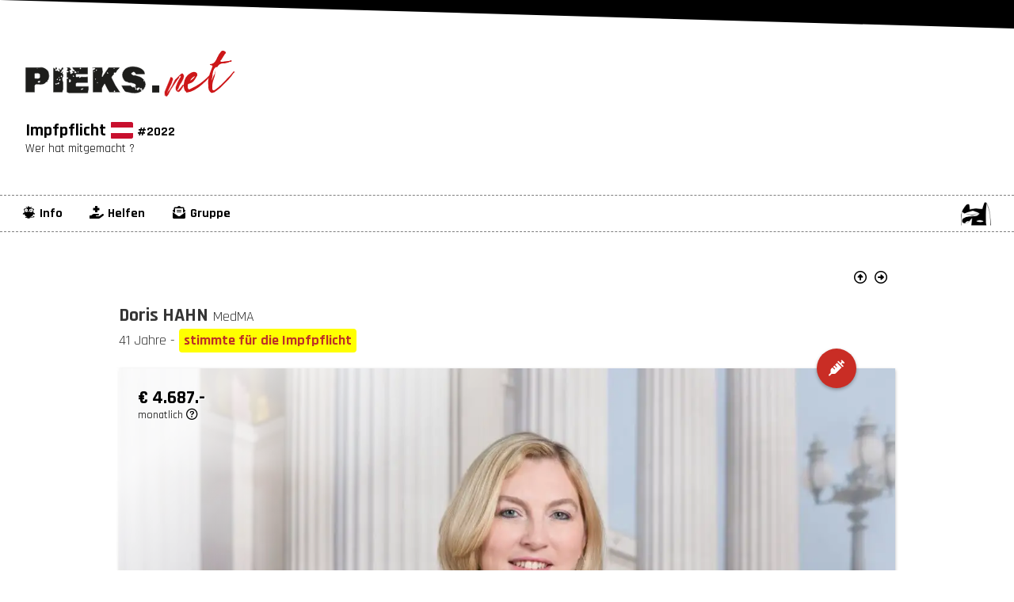

--- FILE ---
content_type: text/html; charset=UTF-8
request_url: https://pieks.net/Doris-HAHN-Doris-HAHN-ist-f%C3%BCr-eine-Impfplicht,201
body_size: 15067
content:
<!doctype html>
<html lang="de">
<head>
  <base href="//pieks.net/">  
  <meta charset="utf-8">
  <meta name="viewport" content="width=device-width, initial-scale=1, user-scalable=no">

  <!-- ---------------------------------------------------------------------- -->
  <!-- Title & Description                                                    -->
  <!-- ---------------------------------------------------------------------- -->
  <title>pieks.net · Impfpflicht Österreich #2022 - Wer hat mitgemacht ?</title>
  <meta name="description" content="Als 1. Land der Europäischen Union verabschiedet Österreich am 20. Jänner 2022 ein COVID-19-Impfpflichtgesetz für alle Einwohner. Es ist das umstrittenste Gesetz der zweiten Republik Österreich. Diese Website zeigt die verantwortlichen Personen und dokumentiert Zustimmung und Abwehr jeder Person.">  
  <!-- ---------------------------------------------------------------------- -->
  <!-- OpenGraph                                                              -->
  <!-- ---------------------------------------------------------------------- -->
  <meta property="og:locale"      content="de_DE">
  <meta property="og:type"        content="article">
  <meta property="og:site_name"   content="pieks.net · Impfpflicht Österreich #2022 - Wer hat mitgemacht ?">
  <meta property="og:url"         content="https://pieks.net">
  <meta property="og:image"       content="https://pieks.net/-media/layout/social-default.jpg?v=1768869830">
  <meta property="og:title"       content="pieks.net · Impfpflicht Österreich #2022 - Wer hat mitgemacht ?">
  <meta property="og:description" content="Als 1. Land der Europäischen Union verabschiedet Österreich am 20. Jänner 2022 ein COVID-19-Impfpflichtgesetz für alle Einwohner. Es ist das umstrittenste Gesetz der zweiten Republik Österreich. Diese Website zeigt die verantwortlichen Personen und dokumentiert Zustimmung und Abwehr jeder Person.">
  
  <!-- ----------------------------------------------------------------------- -->
  <!-- CSS                                                                     -->
  <!-- ----------------------------------------------------------------------- -->
  <link rel="stylesheet" href="-min/app.min.css?v=1762417514">
  
  <!-- ----------------------------------------------------------------------- -->
  <!-- Favicons                                                                -->
  <!-- ----------------------------------------------------------------------- -->
  <link rel="icon" type="image/png" href="-media/layout/ico250-ficon.png">
  <link rel="apple-touch-icon"      href="-media/layout/ico250-touch.png">

  <!-- ---------------------------------------------------------------------- -->
  <!-- jquery & optionale scripts                                             -->
  <!-- ---------------------------------------------------------------------- -->
  <script src="//cdn.jsdelivr.net/npm/jquery@3.6.0/dist/jquery.min.js"></script>
  
  <!-- ---------------------------------------------------------------------- -->
<!-- Google Analytics Code                                                  -->
<!-- ---------------------------------------------------------------------- -->
<script async src="https://www.googletagmanager.com/gtag/js?id=UA-524677-62"></script>
<script>
  window.dataLayer = window.dataLayer || [];
  function gtag(){dataLayer.push(arguments);}
  gtag('js', new Date());
  gtag('config', 'UA-524677-62', { 'anonymize_ip': true });  
</script>

  
</head><body id="top">
  <!-- ------------------------------- -->
  <!-- Pageloader                      -->
  <!-- ------------------------------- -->
  <div class="page-loader">
  <div>
    <div class="page-loader-body">
      <div class="cssload-loader">
        <div class="cssload-inner cssload-1"></div>
        <div class="cssload-inner cssload-2"></div>
        <div class="cssload-inner cssload-3"></div>
      </div>
    </div>
  </div>
</div>
<script>$(document).ready(function() { setTimeout(function() { $('body').addClass('page-is-loaded');	}, 500); });</script>
<style type="text/css">
/* Prefixed */  
.page-loader {
	 position: fixed;
	 left: 0;
	 top: 0;
	 bottom: 0;
	 right: 0;
	 float: left;
	 display: -ms-flexbox;
	 display: -webkit-box;
	 display: flex;
	 -ms-flex-pack: center;
	 -webkit-box-pack: center;
	         justify-content: center;
	 -ms-flex-align: center;
	 -webkit-box-align: center;
	         align-items: center;
	 padding: 20px;
	 z-index: 9999999;
	 background: #fff;
	 -webkit-transition: 0.3s all ease;
	 -o-transition: 0.3s all ease;
	 transition: 0.3s all ease;
}

.page-loader .page-loader-body { text-align: center; }
.page-loader .cssload-loader {
  position: relative;
  left: calc(50% - 31px);
  width: 62px;
  height: 62px;
  border-radius: 50%;
  -webkit-perspective: 780px;
          perspective: 780px;
}

.page-loader .cssload-inner {
  position: absolute;
  width: 100%;
  height: 100%;
  -webkit-box-sizing: border-box;
          box-sizing: border-box;
  border-radius: 50%;
}

.page-loader .cssload-inner.cssload-1 {
  left: 0;
  top: 0;
  -webkit-animation: cssload-rotate-1 1.15s linear infinite;
          animation: cssload-rotate-1 1.15s linear infinite;
  border-bottom: 3px solid black;
}

.page-loader .cssload-inner.cssload-2 {
  right: 0;
  top: 0;
  -webkit-animation: cssload-rotate-2 1.15s linear infinite;
          animation: cssload-rotate-2 1.15s linear infinite;
  border-right: 3px solid black;
}

.page-loader .cssload-inner.cssload-3 {
  right: 0;
  bottom: 0;
  -webkit-animation: cssload-rotate-3 1.15s linear infinite;
          animation: cssload-rotate-3 1.15s linear infinite;
  border-top: 3px solid black;
}

/* .page-loader */
body.page-is-loaded .page-loader {
  z-index: -1;
  opacity: 0;
  visibility: hidden;
}

@-webkit-keyframes cssload-rotate-1 { 0% { -webkit-transform: rotateX(35deg) rotateY(-45deg) rotateZ(0deg); transform: rotateX(35deg) rotateY(-45deg) rotateZ(0deg); } 100% { -webkit-transform: rotateX(35deg) rotateY(-45deg) rotateZ(360deg); transform: rotateX(35deg) rotateY(-45deg) rotateZ(360deg); } }
        @keyframes cssload-rotate-1 { 0% { -webkit-transform: rotateX(35deg) rotateY(-45deg) rotateZ(0deg); transform: rotateX(35deg) rotateY(-45deg) rotateZ(0deg); } 100% { -webkit-transform: rotateX(35deg) rotateY(-45deg) rotateZ(360deg); transform: rotateX(35deg) rotateY(-45deg) rotateZ(360deg); } }
@-webkit-keyframes cssload-rotate-2 { 0% { -webkit-transform: rotateX(50deg) rotateY( 10deg) rotateZ(0deg); transform: rotateX(50deg) rotateY( 10deg) rotateZ(0deg); } 100% { -webkit-transform: rotateX(50deg) rotateY( 10deg) rotateZ(360deg); transform: rotateX(50deg) rotateY( 10deg) rotateZ(360deg); } }
        @keyframes cssload-rotate-2 { 0% { -webkit-transform: rotateX(50deg) rotateY( 10deg) rotateZ(0deg); transform: rotateX(50deg) rotateY( 10deg) rotateZ(0deg); } 100% { -webkit-transform: rotateX(50deg) rotateY( 10deg) rotateZ(360deg); transform: rotateX(50deg) rotateY( 10deg) rotateZ(360deg); } }
@-webkit-keyframes cssload-rotate-3 { 0% { -webkit-transform: rotateX(35deg) rotateY( 55deg) rotateZ(0deg); transform: rotateX(35deg) rotateY( 55deg) rotateZ(0deg); } 100% { -webkit-transform: rotateX(35deg) rotateY( 55deg) rotateZ(360deg); transform: rotateX(35deg) rotateY( 55deg) rotateZ(360deg); } }
        @keyframes cssload-rotate-3 { 0% { -webkit-transform: rotateX(35deg) rotateY( 55deg) rotateZ(0deg); transform: rotateX(35deg) rotateY( 55deg) rotateZ(0deg); } 100% { -webkit-transform: rotateX(35deg) rotateY( 55deg) rotateZ(360deg); transform: rotateX(35deg) rotateY( 55deg) rotateZ(360deg); } }  
</style>  
  <div id="wrapperGroups">
    <!-- ------------------------------- -->
    <!-- header                          -->
    <!-- ------------------------------- -->
    <header id="headersGroups"><!-- ------------------------------- -->
<!-- Section - Header                -->
<!-- ------------------------------- -->
<section class="secHeader | .-testr">
  <a href="./">
    <p><img class="logo" src="-media/layout/logo.svg" alt="pieks.net · Impfpflicht Österreich #2022 - Wer hat mitgemacht ?" width="200"></p>
    <h1><b><big>Impfpflicht</big> <i class="flag-icon | flag-icon-at | logo-flag"></i> <small>#2022</small></b><br><smaller>Wer hat mitgemacht ?</smaller></h1>
  </a>
</section><!-- .secHeader -->

</header>
  
    <!-- ------------------------------- -->
    <!-- Menu (sticky)                   -->
    <!-- ------------------------------- -->
    <!-- ------------------------------- -->
<!-- Menu (mainmenu)                 -->
<!-- ------------------------------- -->
<div class="b-menubar | -is-sticky-menu">
  <nav class="mainmenu">
    <ul>
      <li><a class="modal-button" href="#modal-fakten"><i class="fab | fa-fw | fa-earlybirds"></i><b>Info</b></a></li>
      <li><a class="modal-button" href="#modal-helfen"><i class="fas | fa-fw | fa-hand-holding-medical"></i><b>Helfen</b></a></li>
      <li><a class="modal-button" href="#modal-export"><i class="fas | fa-fw | fa-envelope-open-text"></i><b>Gruppe</b></a></li>

      
    </ul>
  </nav>
  <div class="-batman"><a class="modal-button" href="#modal-impressum"><img src="-media/layout/batmask.webp" alt="pieks.net protected by Batman"></a></div>
</div><!-- b-menubar -->

<!-- ------------------------------- -->
<!-- Google Translate                -->
<!-- ------------------------------- -->
  
    <!-- ------------------------------- -->
    <!-- content                         -->
    <!-- ------------------------------- -->
    <main id="contentGroups"><!-- ---------------------------------------------------------------------- -->
<!-- secPage                                                                -->
<!-- ---------------------------------------------------------------------- -->
<section class="secPage | .-testr">
    <!-- ------------------------------- -->
  <!-- Cards | Detail (idn)            -->
  <!-- ------------------------------- -->    
  </pre></pre></pre><!-- ---------------------------------------------------------------------- -->
<!-- b-lastnext                                                             -->
<!-- ---------------------------------------------------------------------- -->
<ul class="b-lastnext | .-testr">
  <li class="-text-center"><a href="./"><i class="far fa-arrow-alt-circle-up"></i><br><abbr>Alle</abbr></a></li>
  <li class="-text-right | "><a href="Claudia-HAUSCHILDT-BUCHBERGER-stimmte-für-die-Impfpflicht,202"><i class="far fa-arrow-alt-circle-right"></i><br><abbr>Next</abbr></a></li>
</ul> 

<!-- ---------------------------------------------------------------------- -->
<!-- b-card-portraet-large                                                  -->
<!-- ---------------------------------------------------------------------- -->
<div class="b-card-portraet-large | spö | dafur | .-testr">
  <!-- ------------------------------- -->
  <!-- card-head                       -->
  <!-- ------------------------------- -->  
  <h2 class="card-head | .-bgr-spö">
    <b>Doris HAHN</b> <small>MedMA</small>    <br><small>41 Jahre - <b><u>stimmte für die Impfpflicht</u></b></small>
  </h2>

  <!-- ------------------------------- -->
  <!-- card-foto                       -->
  <!-- ------------------------------- -->
  <div class="card-foto-wrap">
    <p class="card-cash"><a class="modal-button" href="#modal-cash"><b>€ 4.687.-</b> <small>monatlich</small></a></p>
    <p class="card-foto">
      <picture>
                <source srcset="-media/pic-large/hahn-doris.webp" type="image/webp">
        <img       src="-media/pic-large/hahn-doris.jpg" alt="Doris HAHN">
      </picture>
    </p><!-- card-foto -->
    <p class="card-stamp | dafur"><span class="fa-icon"></span></p>
    <p class="card-partei"><b>SPÖ</b></p>
  </div><!-- card-foto-wrap -->
  <p class="-small | -text-right">Foto ©Parlamentsdirektion / Photo Simonis</p>


  <p>&nbsp;</p>

  <!-- ------------------------------- -->
  <!-- card-body                       -->
  <!-- ------------------------------- -->  
  <div class="card-body">
    <h3>
      <b>Bundesrat</b>      <br><small>Lehrerin</small>            <br><small>zum Zeitpunkt der Abstimmung zur Impfpflicht 2022</small>
    </h3>
    
    <h4><b>Kontakt</b></h4>    
    <ul class="b-list-data">
      <li><i class="fas | fa-fw | fa-envelope"></i>           <b>E-Mail</b>    <a href="mailto:doris.hahn@parlament.gv.at">        <span class="tooltip tooltip--top" data-tooltip="E-Mail direkt senden">   <smaller>doris.hahn@parlament.gv.at</smaller></span></a></li>      <li><i class="fas | fa-fw | fa-phone-volume"></i>       <b>Telefon</b>   <a href="tel:+436769259792">           <span class="tooltip tooltip--top" data-tooltip="Anrufen">         <smaller>+436769259792</smaller></span></a></li>      <li><i class="fab | fa-fw | fa-whatsapp"></i>           <b>WhatsApp</b>  <a href="https://wa.me/+436769259792"> <span class="tooltip tooltip--top" data-tooltip="WhatsApp senden"> <smaller>+436769259792</smaller></span></a></li>      <li><i class="fas | fa-fw | fa-globe"></i>              <b>Homepage</b>  <a href="https://doris-hahn.at">               <span class="tooltip tooltip--top" data-tooltip="Homepage">        <smaller>doris-hahn.at</smaller></span></a></li>      <li><i class="fab | fa-fw | fa-facebook"></i>           <b>Facebook</b>  <a href="https://facebook.com/bundesraetin.doris.hahn">               <span class="tooltip tooltip--top" data-tooltip="Facebook">        <smaller>facebook.com/bundesraetin.doris.hahn</smaller></span></a></li>                  <li><i class="fas | fa-fw | fa-user-graduate"></i>      <b>Parlament</b> <a href="https://parlament.gv.at/WWER/PAD_03456">               <span class="tooltip tooltip--top" data-tooltip="Parlament">       <smaller>parlament.gv.at/WWER/PAD_03456</smaller></span></a></li>    </ul>
    <smaller>Alle Daten waren/sind zum Zeitpunkt der Abstimmung öffentlich zugängliche Daten</smaller>
  </div><!-- card-body -->
</div><!-- b-card-portraet-large -->
</section><!-- secPage --></main>    
  
    <!-- ------------------------------- -->
    <!-- footer                          -->
    <!-- ------------------------------- -->
    <footer id="footersGroups"><!-- ------------------------------- -->
<!-- Section - Footer                -->
<!-- ------------------------------- -->
<section class="secFoot">
  <div class="b-footers">
    <div class="col1">© Querschwurbler Industries</div>
    <div class="col2"><a class="modal-button" href="#modal-impressum">Брюс Уэйн</a></div>
  </div><!-- b-footers -->

  <ul class="b-namemap">  
      <li>
      <span class="tooltip tooltip--top" data-tooltip="gegen">
      <a href="Hannes-AMESBAUER-stimmte-gegen-die-Impfpflicht,1">Hannes AMESBAUER (FPÖ)</a>
      </span>
    </li>
      <li>
      <span class="tooltip tooltip--top" data-tooltip="gegen">
      <a href="Erwin-ANGERER-stimmte-gegen-die-Impfpflicht,2">Erwin ANGERER (FPÖ)</a>
      </span>
    </li>
      <li>
      <span class="tooltip tooltip--top" data-tooltip="dafur">
      <a href="Angela-BAUMGARTNER-stimmte-für-die-Impfpflicht,3"><b>Angela BAUMGARTNER</b> (ÖVP)</a>
      </span>
    </li>
      <li>
      <span class="tooltip tooltip--top" data-tooltip="dafur">
      <a href="Petra-BAYR-stimmte-für-die-Impfpflicht,4"><b>Petra BAYR</b> (SPÖ)</a>
      </span>
    </li>
      <li>
      <span class="tooltip tooltip--top" data-tooltip="dafur">
      <a href="Ruth-BECHER-stimmte-für-die-Impfpflicht,5"><b>Ruth BECHER</b> (SPÖ)</a>
      </span>
    </li>
      <li>
      <span class="tooltip tooltip--top" data-tooltip="fehlt">
      <a href="Dagmar-BELAKOWITSCH-war-abwesend,6">Dagmar BELAKOWITSCH (FPÖ)</a>
      </span>
    </li>
      <li>
      <span class="tooltip tooltip--top" data-tooltip="dafur">
      <a href="Nikolaus-BERLAKOVICH-stimmte-für-die-Impfpflicht,7"><b>Nikolaus BERLAKOVICH</b> (ÖVP)</a>
      </span>
    </li>
      <li>
      <span class="tooltip tooltip--top" data-tooltip="dafur">
      <a href="Michael-BERNHARD-stimmte-für-die-Impfpflicht,8"><b>Michael BERNHARD</b> (NEOS)</a>
      </span>
    </li>
      <li>
      <span class="tooltip tooltip--top" data-tooltip="dafur">
      <a href="Eva-BLIMLINGER-stimmte-für-die-Impfpflicht,9"><b>Eva BLIMLINGER</b> (GRÜNE)</a>
      </span>
    </li>
      <li>
      <span class="tooltip tooltip--top" data-tooltip="gegen">
      <a href="Reinhard-Eugen-BÖSCH-stimmte-gegen-die-Impfpflicht,10">Reinhard Eugen BÖSCH (FPÖ)</a>
      </span>
    </li>
      <li>
      <span class="tooltip tooltip--top" data-tooltip="dafur">
      <a href="Helmut-BRANDSTÄTTER-stimmte-für-die-Impfpflicht,11"><b>Helmut BRANDSTÄTTER</b> (NEOS)</a>
      </span>
    </li>
      <li>
      <span class="tooltip tooltip--top" data-tooltip="dafur">
      <a href="Henrike-BRANDSTÖTTER-stimmte-für-die-Impfpflicht,12"><b>Henrike BRANDSTÖTTER</b> (NEOS)</a>
      </span>
    </li>
      <li>
      <span class="tooltip tooltip--top" data-tooltip="dafur">
      <a href="Lukas-BRANDWEINER-stimmte-für-die-Impfpflicht,13"><b>Lukas BRANDWEINER</b> (ÖVP)</a>
      </span>
    </li>
      <li>
      <span class="tooltip tooltip--top" data-tooltip="gegen">
      <a href="Hermann-BRÜCKL-stimmte-gegen-die-Impfpflicht,14">Hermann BRÜCKL (FPÖ)</a>
      </span>
    </li>
      <li>
      <span class="tooltip tooltip--top" data-tooltip="dafur">
      <a href="Doris-BURES-stimmte-für-die-Impfpflicht,15"><b>Doris BURES</b> (SPÖ)</a>
      </span>
    </li>
      <li>
      <span class="tooltip tooltip--top" data-tooltip="dafur">
      <a href="Georg-BÜRSTMAYR-stimmte-für-die-Impfpflicht,16"><b>Georg BÜRSTMAYR</b> (GRÜNE)</a>
      </span>
    </li>
      <li>
      <span class="tooltip tooltip--top" data-tooltip="dafur">
      <a href="Romana-DECKENBACKER-stimmte-für-die-Impfpflicht,17"><b>Romana DECKENBACKER</b> (ÖVP)</a>
      </span>
    </li>
      <li>
      <span class="tooltip tooltip--top" data-tooltip="gegen">
      <a href="Gerhard-DEIMEK-stimmte-gegen-die-Impfpflicht,18">Gerhard DEIMEK (FPÖ)</a>
      </span>
    </li>
      <li>
      <span class="tooltip tooltip--top" data-tooltip="dafur">
      <a href="Martina-DIESNER-WAIS-stimmte-für-die-Impfpflicht,19"><b>Martina DIESNER-WAIS</b> (ÖVP)</a>
      </span>
    </li>
      <li>
      <span class="tooltip tooltip--top" data-tooltip="dafur">
      <a href="Meri-DISOSKI-stimmte-für-die-Impfpflicht,20"><b>Meri DISOSKI</b> (GRÜNE)</a>
      </span>
    </li>
      <li>
      <span class="tooltip tooltip--top" data-tooltip="dafur">
      <a href="Karin-DOPPELBAUER-stimmte-für-die-Impfpflicht,21"><b>Karin DOPPELBAUER</b> (NEOS)</a>
      </span>
    </li>
      <li>
      <span class="tooltip tooltip--top" data-tooltip="dafur">
      <a href="Christian-DROBITS-stimmte-für-die-Impfpflicht,22"><b>Christian DROBITS</b> (SPÖ)</a>
      </span>
    </li>
      <li>
      <span class="tooltip tooltip--top" data-tooltip="dafur">
      <a href="Cornelia-ECKER-stimmte-für-die-Impfpflicht,23"><b>Cornelia ECKER</b> (SPÖ)</a>
      </span>
    </li>
      <li>
      <span class="tooltip tooltip--top" data-tooltip="gegen">
      <a href="Rosa-ECKER-stimmte-gegen-die-Impfpflicht,24">Rosa ECKER (FPÖ)</a>
      </span>
    </li>
      <li>
      <span class="tooltip tooltip--top" data-tooltip="dafur">
      <a href="Kurt-EGGER-stimmte-für-die-Impfpflicht,25"><b>Kurt EGGER</b> (ÖVP)</a>
      </span>
    </li>
      <li>
      <span class="tooltip tooltip--top" data-tooltip="dafur">
      <a href="Reinhold-EINWALLNER-stimmte-für-die-Impfpflicht,26"><b>Reinhold EINWALLNER</b> (SPÖ)</a>
      </span>
    </li>
      <li>
      <span class="tooltip tooltip--top" data-tooltip="dafur">
      <a href="Faika-EL-NAGASHI-stimmte-für-die-Impfpflicht,27"><b>Faika EL-NAGASHI</b> (GRÜNE)</a>
      </span>
    </li>
      <li>
      <span class="tooltip tooltip--top" data-tooltip="dafur">
      <a href="Martin-ENGELBERG-stimmte-für-die-Impfpflicht,28"><b>Martin ENGELBERG</b> (ÖVP)</a>
      </span>
    </li>
      <li>
      <span class="tooltip tooltip--top" data-tooltip="dafur">
      <a href="Melanie-ERASIM-stimmte-für-die-Impfpflicht,29"><b>Melanie ERASIM</b> (SPÖ)</a>
      </span>
    </li>
      <li>
      <span class="tooltip tooltip--top" data-tooltip="fehlt">
      <a href="Ewa-ERNST-DZIEDZIC-war-abwesend,30">Ewa ERNST-DZIEDZIC (GRÜNE)</a>
      </span>
    </li>
      <li>
      <span class="tooltip tooltip--top" data-tooltip="dafur">
      <a href="Franz-Leonhard-ESSL-stimmte-für-die-Impfpflicht,31"><b>Franz Leonhard ESSL</b> (ÖVP)</a>
      </span>
    </li>
      <li>
      <span class="tooltip tooltip--top" data-tooltip="dafur">
      <a href="Elisabeth-FEICHTINGER-stimmte-für-die-Impfpflicht,32"><b>Elisabeth FEICHTINGER</b> (SPÖ)</a>
      </span>
    </li>
      <li>
      <span class="tooltip tooltip--top" data-tooltip="gegen">
      <a href="Fiona-FIEDLER-stimmte-gegen-die-Impfpflicht,33">Fiona FIEDLER (NEOS)</a>
      </span>
    </li>
      <li>
      <span class="tooltip tooltip--top" data-tooltip="fehlt">
      <a href="Ulrike-FISCHER-war-abwesend,34">Ulrike FISCHER (GRÜNE)</a>
      </span>
    </li>
      <li>
      <span class="tooltip tooltip--top" data-tooltip="gegen">
      <a href="Hubert-FUCHS-stimmte-gegen-die-Impfpflicht,35">Hubert FUCHS (FPÖ)</a>
      </span>
    </li>
      <li>
      <span class="tooltip tooltip--top" data-tooltip="dafur">
      <a href="Klaus-FÜRLINGER-stimmte-für-die-Impfpflicht,36"><b>Klaus FÜRLINGER</b> (ÖVP)</a>
      </span>
    </li>
      <li>
      <span class="tooltip tooltip--top" data-tooltip="gegen">
      <a href="Susanne-FÜRST-stimmte-gegen-die-Impfpflicht,37">Susanne FÜRST (FPÖ)</a>
      </span>
    </li>
      <li>
      <span class="tooltip tooltip--top" data-tooltip="dafur">
      <a href="Hermann-GAHR-stimmte-für-die-Impfpflicht,38"><b>Hermann GAHR</b> (ÖVP)</a>
      </span>
    </li>
      <li>
      <span class="tooltip tooltip--top" data-tooltip="dafur">
      <a href="Wolfgang-GERSTL-stimmte-für-die-Impfpflicht,39"><b>Wolfgang GERSTL</b> (ÖVP)</a>
      </span>
    </li>
      <li>
      <span class="tooltip tooltip--top" data-tooltip="dafur">
      <a href="Ernst-GÖDL-stimmte-für-die-Impfpflicht,40"><b>Ernst GÖDL</b> (ÖVP)</a>
      </span>
    </li>
      <li>
      <span class="tooltip tooltip--top" data-tooltip="dafur">
      <a href="Elisabeth-GÖTZE-stimmte-für-die-Impfpflicht,41"><b>Elisabeth GÖTZE</b> (GRÜNE)</a>
      </span>
    </li>
      <li>
      <span class="tooltip tooltip--top" data-tooltip="gegen">
      <a href="Martin-GRAF-stimmte-gegen-die-Impfpflicht,42">Martin GRAF (FPÖ)</a>
      </span>
    </li>
      <li>
      <span class="tooltip tooltip--top" data-tooltip="dafur">
      <a href="Tanja-GRAF-stimmte-für-die-Impfpflicht,43"><b>Tanja GRAF</b> (ÖVP)</a>
      </span>
    </li>
      <li>
      <span class="tooltip tooltip--top" data-tooltip="dafur">
      <a href="Heike-GREBIEN-stimmte-für-die-Impfpflicht,44"><b>Heike GREBIEN</b> (GRÜNE)</a>
      </span>
    </li>
      <li>
      <span class="tooltip tooltip--top" data-tooltip="dafur">
      <a href="Karin-GREINER-stimmte-für-die-Impfpflicht,45"><b>Karin GREINER</b> (SPÖ)</a>
      </span>
    </li>
      <li>
      <span class="tooltip tooltip--top" data-tooltip="dafur">
      <a href="Maria-GROSSBAUER-stimmte-für-die-Impfpflicht,46"><b>Maria GROSSBAUER</b> (ÖVP)</a>
      </span>
    </li>
      <li>
      <span class="tooltip tooltip--top" data-tooltip="fehlt">
      <a href="Kira-GRÜNBERG-war-abwesend,47">Kira GRÜNBERG (ÖVP)</a>
      </span>
    </li>
      <li>
      <span class="tooltip tooltip--top" data-tooltip="gegen">
      <a href="Christian-HAFENECKER-stimmte-gegen-die-Impfpflicht,48">Christian HAFENECKER (FPÖ)</a>
      </span>
    </li>
      <li>
      <span class="tooltip tooltip--top" data-tooltip="dafur">
      <a href="Sibylle-HAMANN-stimmte-für-die-Impfpflicht,49"><b>Sibylle HAMANN</b> (GRÜNE)</a>
      </span>
    </li>
      <li>
      <span class="tooltip tooltip--top" data-tooltip="dafur">
      <a href="Michael-HAMMER-stimmte-für-die-Impfpflicht,50"><b>Michael HAMMER</b> (ÖVP)</a>
      </span>
    </li>
      <li>
      <span class="tooltip tooltip--top" data-tooltip="dafur">
      <a href="Lukas-HAMMER-stimmte-für-die-Impfpflicht,51"><b>Lukas HAMMER</b> (GRÜNE)</a>
      </span>
    </li>
      <li>
      <span class="tooltip tooltip--top" data-tooltip="dafur">
      <a href="Andreas-HANGER-stimmte-für-die-Impfpflicht,52"><b>Andreas HANGER</b> (ÖVP)</a>
      </span>
    </li>
      <li>
      <span class="tooltip tooltip--top" data-tooltip="dafur">
      <a href="Peter-HAUBNER-stimmte-für-die-Impfpflicht,53"><b>Peter HAUBNER</b> (ÖVP)</a>
      </span>
    </li>
      <li>
      <span class="tooltip tooltip--top" data-tooltip="gegen">
      <a href="Gerald-HAUSER-stimmte-gegen-die-Impfpflicht,54">Gerald HAUSER (FPÖ)</a>
      </span>
    </li>
      <li>
      <span class="tooltip tooltip--top" data-tooltip="dafur">
      <a href="Josef-HECHENBERGER-stimmte-für-die-Impfpflicht,55"><b>Josef HECHENBERGER</b> (ÖVP)</a>
      </span>
    </li>
      <li>
      <span class="tooltip tooltip--top" data-tooltip="dafur">
      <a href="Gabriele-HEINISCH-HOSEK-stimmte-für-die-Impfpflicht,56"><b>Gabriele HEINISCH-HOSEK</b> (SPÖ)</a>
      </span>
    </li>
      <li>
      <span class="tooltip tooltip--top" data-tooltip="dafur">
      <a href="Julia-Elisabeth-HERR-stimmte-für-die-Impfpflicht,57"><b>Julia Elisabeth HERR</b> (SPÖ)</a>
      </span>
    </li>
      <li>
      <span class="tooltip tooltip--top" data-tooltip="dafur">
      <a href="Eva-Maria-HIMMELBAUER-stimmte-für-die-Impfpflicht,58"><b>Eva-Maria HIMMELBAUER</b> (ÖVP)</a>
      </span>
    </li>
      <li>
      <span class="tooltip tooltip--top" data-tooltip="dafur">
      <a href="Hans-Stefan-HINTNER-stimmte-für-die-Impfpflicht,59"><b>Hans Stefan HINTNER</b> (ÖVP)</a>
      </span>
    </li>
      <li>
      <span class="tooltip tooltip--top" data-tooltip="gegen">
      <a href="Norbert-HOFER-stimmte-gegen-die-Impfpflicht,60">Norbert HOFER (FPÖ)</a>
      </span>
    </li>
      <li>
      <span class="tooltip tooltip--top" data-tooltip="dafur">
      <a href="Manfred-HOFINGER-stimmte-für-die-Impfpflicht,61"><b>Manfred HOFINGER</b> (ÖVP)</a>
      </span>
    </li>
      <li>
      <span class="tooltip tooltip--top" data-tooltip="dafur">
      <a href="Johann-HÖFINGER-stimmte-für-die-Impfpflicht,62"><b>Johann HÖFINGER</b> (ÖVP)</a>
      </span>
    </li>
      <li>
      <span class="tooltip tooltip--top" data-tooltip="dafur">
      <a href="Eva-Maria-HOLZLEITNER-stimmte-für-die-Impfpflicht,63"><b>Eva Maria HOLZLEITNER</b> (SPÖ)</a>
      </span>
    </li>
      <li>
      <span class="tooltip tooltip--top" data-tooltip="dafur">
      <a href="Andrea-HOLZNER-stimmte-für-die-Impfpflicht,64"><b>Andrea HOLZNER</b> (ÖVP)</a>
      </span>
    </li>
      <li>
      <span class="tooltip tooltip--top" data-tooltip="dafur">
      <a href="Franz-HÖRL-stimmte-für-die-Impfpflicht,65"><b>Franz HÖRL</b> (ÖVP)</a>
      </span>
    </li>
      <li>
      <span class="tooltip tooltip--top" data-tooltip="dafur">
      <a href="Douglas-HOYOS-TRAUTTMANSDORFF-stimmte-für-die-Impfpflicht,66"><b>Douglas HOYOS-TRAUTTMANSDORFF</b> (NEOS)</a>
      </span>
    </li>
      <li>
      <span class="tooltip tooltip--top" data-tooltip="dafur">
      <a href="Johanna-JACHS-stimmte-für-die-Impfpflicht,67"><b>Johanna JACHS</b> (ÖVP)</a>
      </span>
    </li>
      <li>
      <span class="tooltip tooltip--top" data-tooltip="dafur">
      <a href="Carmen-JEITLER-CINCELLI-stimmte-für-die-Impfpflicht,68"><b>Carmen JEITLER-CINCELLI</b> (ÖVP)</a>
      </span>
    </li>
      <li>
      <span class="tooltip tooltip--top" data-tooltip="gegen">
      <a href="Alois-KAINZ-stimmte-gegen-die-Impfpflicht,69">Alois KAINZ (FPÖ)</a>
      </span>
    </li>
      <li>
      <span class="tooltip tooltip--top" data-tooltip="gegen">
      <a href="Gerhard-KANIAK-stimmte-gegen-die-Impfpflicht,70">Gerhard KANIAK (FPÖ)</a>
      </span>
    </li>
      <li>
      <span class="tooltip tooltip--top" data-tooltip="gegen">
      <a href="Axel-KASSEGGER-stimmte-gegen-die-Impfpflicht,71">Axel KASSEGGER (FPÖ)</a>
      </span>
    </li>
      <li>
      <span class="tooltip tooltip--top" data-tooltip="dafur">
      <a href="Martina-KAUFMANN-stimmte-für-die-Impfpflicht,72"><b>Martina KAUFMANN</b> (ÖVP)</a>
      </span>
    </li>
      <li>
      <span class="tooltip tooltip--top" data-tooltip="dafur">
      <a href="Dietmar-KECK-stimmte-für-die-Impfpflicht,73"><b>Dietmar KECK</b> (SPÖ)</a>
      </span>
    </li>
      <li>
      <span class="tooltip tooltip--top" data-tooltip="gegen">
      <a href="Herbert-KICKL-stimmte-gegen-die-Impfpflicht,74">Herbert KICKL (FPÖ)</a>
      </span>
    </li>
      <li>
      <span class="tooltip tooltip--top" data-tooltip="dafur">
      <a href="Rebecca-KIRCHBAUMER-stimmte-für-die-Impfpflicht,75"><b>Rebecca KIRCHBAUMER</b> (ÖVP)</a>
      </span>
    </li>
      <li>
      <span class="tooltip tooltip--top" data-tooltip="dafur">
      <a href="Klaus-KÖCHL-stimmte-für-die-Impfpflicht,76"><b>Klaus KÖCHL</b> (SPÖ)</a>
      </span>
    </li>
      <li>
      <span class="tooltip tooltip--top" data-tooltip="dafur">
      <a href="Maximilian-KÖLLNER-stimmte-für-die-Impfpflicht,77"><b>Maximilian KÖLLNER</b> (SPÖ)</a>
      </span>
    </li>
      <li>
      <span class="tooltip tooltip--top" data-tooltip="dafur">
      <a href="Andreas-KOLLROSS-stimmte-für-die-Impfpflicht,78"><b>Andreas KOLLROSS</b> (SPÖ)</a>
      </span>
    </li>
      <li>
      <span class="tooltip tooltip--top" data-tooltip="dafur">
      <a href="Karlheinz-KOPF-stimmte-für-die-Impfpflicht,79"><b>Karlheinz KOPF</b> (ÖVP)</a>
      </span>
    </li>
      <li>
      <span class="tooltip tooltip--top" data-tooltip="dafur">
      <a href="Markus-KOZA-stimmte-für-die-Impfpflicht,80"><b>Markus KOZA</b> (GRÜNE)</a>
      </span>
    </li>
      <li>
      <span class="tooltip tooltip--top" data-tooltip="dafur">
      <a href="Kai-Jan-KRAINER-stimmte-für-die-Impfpflicht,81"><b>Kai Jan KRAINER</b> (SPÖ)</a>
      </span>
    </li>
      <li>
      <span class="tooltip tooltip--top" data-tooltip="gegen">
      <a href="Stephanie-KRISPER-stimmte-gegen-die-Impfpflicht,82">Stephanie KRISPER (NEOS)</a>
      </span>
    </li>
      <li>
      <span class="tooltip tooltip--top" data-tooltip="dafur">
      <a href="Katharina-KUCHAROWITS-stimmte-für-die-Impfpflicht,83"><b>Katharina KUCHAROWITS</b> (SPÖ)</a>
      </span>
    </li>
      <li>
      <span class="tooltip tooltip--top" data-tooltip="dafur">
      <a href="Philip-KUCHER-stimmte-für-die-Impfpflicht,84"><b>Philip KUCHER</b> (SPÖ)</a>
      </span>
    </li>
      <li>
      <span class="tooltip tooltip--top" data-tooltip="fehlt">
      <a href="Gudrun-KUGLER-war-abwesend,85">Gudrun KUGLER (ÖVP)</a>
      </span>
    </li>
      <li>
      <span class="tooltip tooltip--top" data-tooltip="dafur">
      <a href="Andreas-KÜHBERGER-stimmte-für-die-Impfpflicht,86"><b>Andreas KÜHBERGER</b> (ÖVP)</a>
      </span>
    </li>
      <li>
      <span class="tooltip tooltip--top" data-tooltip="dafur">
      <a href="Martina-KÜNSBERG SARRE-stimmte-für-die-Impfpflicht,87"><b>Martina KÜNSBERG SARRE</b> (NEOS)</a>
      </span>
    </li>
      <li>
      <span class="tooltip tooltip--top" data-tooltip="dafur">
      <a href="Andrea-KUNTZL-stimmte-für-die-Impfpflicht,88"><b>Andrea KUNTZL</b> (SPÖ)</a>
      </span>
    </li>
      <li>
      <span class="tooltip tooltip--top" data-tooltip="fehlt">
      <a href="Robert-LAIMER-war-abwesend,89">Robert LAIMER (SPÖ)</a>
      </span>
    </li>
      <li>
      <span class="tooltip tooltip--top" data-tooltip="gegen">
      <a href="Christian-LAUSCH-stimmte-gegen-die-Impfpflicht,90">Christian LAUSCH (FPÖ)</a>
      </span>
    </li>
      <li>
      <span class="tooltip tooltip--top" data-tooltip="dafur">
      <a href="Jörg-LEICHTFRIED-stimmte-für-die-Impfpflicht,91"><b>Jörg LEICHTFRIED</b> (SPÖ)</a>
      </span>
    </li>
      <li>
      <span class="tooltip tooltip--top" data-tooltip="fehlt">
      <a href="Maximilian-LERCHER-war-abwesend,92">Maximilian LERCHER (SPÖ)</a>
      </span>
    </li>
      <li>
      <span class="tooltip tooltip--top" data-tooltip="dafur">
      <a href="Klaus-LINDINGER-stimmte-für-die-Impfpflicht,93"><b>Klaus LINDINGER</b> (ÖVP)</a>
      </span>
    </li>
      <li>
      <span class="tooltip tooltip--top" data-tooltip="dafur">
      <a href="Mario-LINDNER-stimmte-für-die-Impfpflicht,94"><b>Mario LINDNER</b> (SPÖ)</a>
      </span>
    </li>
      <li>
      <span class="tooltip tooltip--top" data-tooltip="fehlt">
      <a href="Martin-LITSCHAUER-war-abwesend,95">Martin LITSCHAUER (GRÜNE)</a>
      </span>
    </li>
      <li>
      <span class="tooltip tooltip--top" data-tooltip="gegen">
      <a href="Gerald-LOACKER-stimmte-gegen-die-Impfpflicht,96">Gerald LOACKER (NEOS)</a>
      </span>
    </li>
      <li>
      <span class="tooltip tooltip--top" data-tooltip="dafur">
      <a href="Reinhold-LOPATKA-stimmte-für-die-Impfpflicht,97"><b>Reinhold LOPATKA</b> (ÖVP)</a>
      </span>
    </li>
      <li>
      <span class="tooltip tooltip--top" data-tooltip="dafur">
      <a href="Nico-MARCHETTI-stimmte-für-die-Impfpflicht,98"><b>Nico MARCHETTI</b> (ÖVP)</a>
      </span>
    </li>
      <li>
      <span class="tooltip tooltip--top" data-tooltip="gegen">
      <a href="Johannes-MARGREITER-stimmte-gegen-die-Impfpflicht,99">Johannes MARGREITER (NEOS)</a>
      </span>
    </li>
      <li>
      <span class="tooltip tooltip--top" data-tooltip="dafur">
      <a href="Christoph-MATZNETTER-stimmte-für-die-Impfpflicht,100"><b>Christoph MATZNETTER</b> (SPÖ)</a>
      </span>
    </li>
      <li>
      <span class="tooltip tooltip--top" data-tooltip="dafur">
      <a href="Sigrid-MAURER-stimmte-für-die-Impfpflicht,101"><b>Sigrid MAURER</b> (GRÜNE)</a>
      </span>
    </li>
      <li>
      <span class="tooltip tooltip--top" data-tooltip="dafur">
      <a href="Beate-MEINL-REISINGER-stimmte-für-die-Impfpflicht,102"><b>Beate MEINL-REISINGER</b> (NEOS)</a>
      </span>
    </li>
      <li>
      <span class="tooltip tooltip--top" data-tooltip="dafur">
      <a href="Alexander-MELCHIOR-stimmte-für-die-Impfpflicht,103"><b>Alexander MELCHIOR</b> (ÖVP)</a>
      </span>
    </li>
      <li>
      <span class="tooltip tooltip--top" data-tooltip="dafur">
      <a href="Andreas-MINNICH-stimmte-für-die-Impfpflicht,104"><b>Andreas MINNICH</b> (ÖVP)</a>
      </span>
    </li>
      <li>
      <span class="tooltip tooltip--top" data-tooltip="gegen">
      <a href="Josef-MUCHITSCH-stimmte-gegen-die-Impfpflicht,105">Josef MUCHITSCH (SPÖ)</a>
      </span>
    </li>
      <li>
      <span class="tooltip tooltip--top" data-tooltip="gegen">
      <a href="Edith-MÜHLBERGHUBER-stimmte-gegen-die-Impfpflicht,106">Edith MÜHLBERGHUBER (FPÖ)</a>
      </span>
    </li>
      <li>
      <span class="tooltip tooltip--top" data-tooltip="dafur">
      <a href="Barbara-NESSLER-stimmte-für-die-Impfpflicht,107"><b>Barbara NESSLER</b> (GRÜNE)</a>
      </span>
    </li>
      <li>
      <span class="tooltip tooltip--top" data-tooltip="dafur">
      <a href="Hartberger-Irene-NEUMANN-stimmte-für-die-Impfpflicht,108"><b>Hartberger Irene NEUMANN</b> (ÖVP)</a>
      </span>
    </li>
      <li>
      <span class="tooltip tooltip--top" data-tooltip="dafur">
      <a href="Maria-Theresia-NISS-stimmte-für-die-Impfpflicht,109"><b>Maria Theresia NISS</b> (ÖVP)</a>
      </span>
    </li>
      <li>
      <span class="tooltip tooltip--top" data-tooltip="dafur">
      <a href="Verena-NUSSBAUM-stimmte-für-die-Impfpflicht,110"><b>Verena NUSSBAUM</b> (SPÖ)</a>
      </span>
    </li>
      <li>
      <span class="tooltip tooltip--top" data-tooltip="dafur">
      <a href="Gabriel-OBERNOSTERER-stimmte-für-die-Impfpflicht,111"><b>Gabriel OBERNOSTERER</b> (ÖVP)</a>
      </span>
    </li>
      <li>
      <span class="tooltip tooltip--top" data-tooltip="dafur">
      <a href="Petra-OBERRAUNER-stimmte-für-die-Impfpflicht,112"><b>Petra OBERRAUNER</b> (SPÖ)</a>
      </span>
    </li>
      <li>
      <span class="tooltip tooltip--top" data-tooltip="dafur">
      <a href="Friedrich-OFENAUER-stimmte-für-die-Impfpflicht,113"><b>Friedrich OFENAUER</b> (ÖVP)</a>
      </span>
    </li>
      <li>
      <span class="tooltip tooltip--top" data-tooltip="dafur">
      <a href="Andreas-OTTENSCHLÄGER-stimmte-für-die-Impfpflicht,114"><b>Andreas OTTENSCHLÄGER</b> (ÖVP)</a>
      </span>
    </li>
      <li>
      <span class="tooltip tooltip--top" data-tooltip="dafur">
      <a href="Elisabeth-PFURTSCHELLER-stimmte-für-die-Impfpflicht,115"><b>Elisabeth PFURTSCHELLER</b> (ÖVP)</a>
      </span>
    </li>
      <li>
      <span class="tooltip tooltip--top" data-tooltip="dafur">
      <a href="Laurenz-PÖTTINGER-stimmte-für-die-Impfpflicht,116"><b>Laurenz PÖTTINGER</b> (ÖVP)</a>
      </span>
    </li>
      <li>
      <span class="tooltip tooltip--top" data-tooltip="dafur">
      <a href="Agnes-PRAMMER SIRKKA-stimmte-für-die-Impfpflicht,117"><b>Agnes PRAMMER SIRKKA</b> (GRÜNE)</a>
      </span>
    </li>
      <li>
      <span class="tooltip tooltip--top" data-tooltip="dafur">
      <a href="Nikolaus-PRINZ-stimmte-für-die-Impfpflicht,118"><b>Nikolaus PRINZ</b> (ÖVP)</a>
      </span>
    </li>
      <li>
      <span class="tooltip tooltip--top" data-tooltip="gegen">
      <a href="Christian-RAGGER-stimmte-gegen-die-Impfpflicht,119">Christian RAGGER (FPÖ)</a>
      </span>
    </li>
      <li>
      <span class="tooltip tooltip--top" data-tooltip="gegen">
      <a href="Walter-RAUCH-stimmte-gegen-die-Impfpflicht,120">Walter RAUCH (FPÖ)</a>
      </span>
    </li>
      <li>
      <span class="tooltip tooltip--top" data-tooltip="dafur">
      <a href="Bettina-RAUSCH-stimmte-für-die-Impfpflicht,121"><b>Bettina RAUSCH</b> (ÖVP)</a>
      </span>
    </li>
      <li>
      <span class="tooltip tooltip--top" data-tooltip="fehlt">
      <a href="Volker-REIFENBERGER-war-abwesend,122">Volker REIFENBERGER (FPÖ)</a>
      </span>
    </li>
      <li>
      <span class="tooltip tooltip--top" data-tooltip="dafur">
      <a href="Michel-REIMON-stimmte-für-die-Impfpflicht,123"><b>Michel REIMON</b> (GRÜNE)</a>
      </span>
    </li>
      <li>
      <span class="tooltip tooltip--top" data-tooltip="fehlt">
      <a href="Carina-REITER-war-abwesend,124">Carina REITER (ÖVP)</a>
      </span>
    </li>
      <li>
      <span class="tooltip tooltip--top" data-tooltip="dafur">
      <a href="Pamela-RENDI-WAGNER-stimmte-für-die-Impfpflicht,125"><b>Pamela RENDI-WAGNER</b> (SPÖ)</a>
      </span>
    </li>
      <li>
      <span class="tooltip tooltip--top" data-tooltip="dafur">
      <a href="Bedrana-RIBO-stimmte-für-die-Impfpflicht,126"><b>Bedrana RIBO</b> (GRÜNE)</a>
      </span>
    </li>
      <li>
      <span class="tooltip tooltip--top" data-tooltip="gegen">
      <a href="Christian-RIES-stimmte-gegen-die-Impfpflicht,127">Christian RIES (FPÖ)</a>
      </span>
    </li>
      <li>
      <span class="tooltip tooltip--top" data-tooltip="dafur">
      <a href="Astrid-RÖSSLER-stimmte-für-die-Impfpflicht,128"><b>Astrid RÖSSLER</b> (GRÜNE)</a>
      </span>
    </li>
      <li>
      <span class="tooltip tooltip--top" data-tooltip="dafur">
      <a href="Gertraud-SALZMANN-stimmte-für-die-Impfpflicht,129"><b>Gertraud SALZMANN</b> (ÖVP)</a>
      </span>
    </li>
      <li>
      <span class="tooltip tooltip--top" data-tooltip="dafur">
      <a href="Werner-SAXINGER-stimmte-für-die-Impfpflicht,130"><b>Werner SAXINGER</b> (ÖVP)</a>
      </span>
    </li>
      <li>
      <span class="tooltip tooltip--top" data-tooltip="dafur">
      <a href="Ralph-SCHALLMEINER-stimmte-für-die-Impfpflicht,131"><b>Ralph SCHALLMEINER</b> (GRÜNE)</a>
      </span>
    </li>
      <li>
      <span class="tooltip tooltip--top" data-tooltip="dafur">
      <a href="Corinna-SCHARZENBERGER-stimmte-für-die-Impfpflicht,132"><b>Corinna SCHARZENBERGER</b> (ÖVP)</a>
      </span>
    </li>
      <li>
      <span class="tooltip tooltip--top" data-tooltip="dafur">
      <a href="Sabine-SCHATZ-stimmte-für-die-Impfpflicht,133"><b>Sabine SCHATZ</b> (SPÖ)</a>
      </span>
    </li>
      <li>
      <span class="tooltip tooltip--top" data-tooltip="dafur">
      <a href="Nikolaus-SCHERAK-stimmte-für-die-Impfpflicht,134"><b>Nikolaus SCHERAK</b> (NEOS)</a>
      </span>
    </li>
      <li>
      <span class="tooltip tooltip--top" data-tooltip="dafur">
      <a href="Elisabeth-SCHEUCHER-PICHLER-stimmte-für-die-Impfpflicht,135"><b>Elisabeth SCHEUCHER-PICHLER</b> (ÖVP)</a>
      </span>
    </li>
      <li>
      <span class="tooltip tooltip--top" data-tooltip="gegen">
      <a href="Peter-SCHMIEDLECHNER-stimmte-gegen-die-Impfpflicht,136">Peter SCHMIEDLECHNER (FPÖ)</a>
      </span>
    </li>
      <li>
      <span class="tooltip tooltip--top" data-tooltip="dafur">
      <a href="Johannes-SCHMUCKENSCHLAGER-stimmte-für-die-Impfpflicht,137"><b>Johannes SCHMUCKENSCHLAGER</b> (ÖVP)</a>
      </span>
    </li>
      <li>
      <span class="tooltip tooltip--top" data-tooltip="dafur">
      <a href="Joachim-SCHNABEL-stimmte-für-die-Impfpflicht,138"><b>Joachim SCHNABEL</b> (ÖVP)</a>
      </span>
    </li>
      <li>
      <span class="tooltip tooltip--top" data-tooltip="gegen">
      <a href="Michael-SCHNEDLITZ-stimmte-gegen-die-Impfpflicht,139">Michael SCHNEDLITZ (FPÖ)</a>
      </span>
    </li>
      <li>
      <span class="tooltip tooltip--top" data-tooltip="gegen">
      <a href="Philipp-SCHRANGL-stimmte-gegen-die-Impfpflicht,140">Philipp SCHRANGL (FPÖ)</a>
      </span>
    </li>
      <li>
      <span class="tooltip tooltip--top" data-tooltip="dafur">
      <a href="Alois-SCHROLL-stimmte-für-die-Impfpflicht,141"><b>Alois SCHROLL</b> (SPÖ)</a>
      </span>
    </li>
      <li>
      <span class="tooltip tooltip--top" data-tooltip="dafur">
      <a href="Gabriela-SCHWARZ-stimmte-für-die-Impfpflicht,142"><b>Gabriela SCHWARZ</b> (ÖVP)</a>
      </span>
    </li>
      <li>
      <span class="tooltip tooltip--top" data-tooltip="dafur">
      <a href="Jakob-SCHWARZ-stimmte-für-die-Impfpflicht,143"><b>Jakob SCHWARZ</b> (GRÜNE)</a>
      </span>
    </li>
      <li>
      <span class="tooltip tooltip--top" data-tooltip="dafur">
      <a href="Michael-SEEMAYER-stimmte-für-die-Impfpflicht,144"><b>Michael SEEMAYER</b> (SPÖ)</a>
      </span>
    </li>
      <li>
      <span class="tooltip tooltip--top" data-tooltip="dafur">
      <a href="Julia-SEIDL-stimmte-für-die-Impfpflicht,145"><b>Julia SEIDL</b> (NEOS)</a>
      </span>
    </li>
      <li>
      <span class="tooltip tooltip--top" data-tooltip="dafur">
      <a href="Yannick-SHETTY-stimmte-für-die-Impfpflicht,146"><b>Yannick SHETTY</b> (NEOS)</a>
      </span>
    </li>
      <li>
      <span class="tooltip tooltip--top" data-tooltip="dafur">
      <a href="Norbert-SIEBER-stimmte-für-die-Impfpflicht,147"><b>Norbert SIEBER</b> (ÖVP)</a>
      </span>
    </li>
      <li>
      <span class="tooltip tooltip--top" data-tooltip="fehlt">
      <a href="Rudolf-SILVAN-war-abwesend,148">Rudolf SILVAN (SPÖ)</a>
      </span>
    </li>
      <li>
      <span class="tooltip tooltip--top" data-tooltip="fehlt">
      <a href="Johann-SINGER-war-abwesend,149">Johann SINGER (ÖVP)</a>
      </span>
    </li>
      <li>
      <span class="tooltip tooltip--top" data-tooltip="dafur">
      <a href="Maria-SMODICS-NEUMANN-stimmte-für-die-Impfpflicht,150"><b>Maria SMODICS-NEUMANN</b> (ÖVP)</a>
      </span>
    </li>
      <li>
      <span class="tooltip tooltip--top" data-tooltip="dafur">
      <a href="Josef-SMOLLE-stimmte-für-die-Impfpflicht,151"><b>Josef SMOLLE</b> (ÖVP)</a>
      </span>
    </li>
      <li>
      <span class="tooltip tooltip--top" data-tooltip="dafur">
      <a href="Wolfgang-SOBOTKA-stimmte-für-die-Impfpflicht,152"><b>Wolfgang SOBOTKA</b> (ÖVP)</a>
      </span>
    </li>
      <li>
      <span class="tooltip tooltip--top" data-tooltip="dafur">
      <a href="Clemens-STAMMLER-stimmte-für-die-Impfpflicht,153"><b>Clemens STAMMLER</b> (GRÜNE)</a>
      </span>
    </li>
      <li>
      <span class="tooltip tooltip--top" data-tooltip="dafur">
      <a href="Christoph-STARK-stimmte-für-die-Impfpflicht,154"><b>Christoph STARK</b> (ÖVP)</a>
      </span>
    </li>
      <li>
      <span class="tooltip tooltip--top" data-tooltip="gegen">
      <a href="Harald-STEFAN-stimmte-gegen-die-Impfpflicht,155">Harald STEFAN (FPÖ)</a>
      </span>
    </li>
      <li>
      <span class="tooltip tooltip--top" data-tooltip="gegen">
      <a href="Petra-STEGER-stimmte-gegen-die-Impfpflicht,156">Petra STEGER (FPÖ)</a>
      </span>
    </li>
      <li>
      <span class="tooltip tooltip--top" data-tooltip="dafur">
      <a href="Michaela-STEINACKER-stimmte-für-die-Impfpflicht,157"><b>Michaela STEINACKER</b> (ÖVP)</a>
      </span>
    </li>
      <li>
      <span class="tooltip tooltip--top" data-tooltip="dafur">
      <a href="Christian-STOCKER-stimmte-für-die-Impfpflicht,158"><b>Christian STOCKER</b> (ÖVP)</a>
      </span>
    </li>
      <li>
      <span class="tooltip tooltip--top" data-tooltip="dafur">
      <a href="Alois-STÖGER-stimmte-für-die-Impfpflicht,159"><b>Alois STÖGER</b> (SPÖ)</a>
      </span>
    </li>
      <li>
      <span class="tooltip tooltip--top" data-tooltip="dafur">
      <a href="David-STÖGMÜLLER-stimmte-für-die-Impfpflicht,160"><b>David STÖGMÜLLER</b> (GRÜNE)</a>
      </span>
    </li>
      <li>
      <span class="tooltip tooltip--top" data-tooltip="dafur">
      <a href="Pia-Philippa-STRACHE-stimmte-für-die-Impfpflicht,161"><b>Pia Philippa STRACHE</b> (OK)</a>
      </span>
    </li>
      <li>
      <span class="tooltip tooltip--top" data-tooltip="dafur">
      <a href="Georg-STRASSER-stimmte-für-die-Impfpflicht,162"><b>Georg STRASSER</b> (ÖVP)</a>
      </span>
    </li>
      <li>
      <span class="tooltip tooltip--top" data-tooltip="dafur">
      <a href="Alexandra-TANDA-stimmte-für-die-Impfpflicht,163"><b>Alexandra TANDA</b> (ÖVP)</a>
      </span>
    </li>
      <li>
      <span class="tooltip tooltip--top" data-tooltip="dafur">
      <a href="Rudolf-TASCHNER-stimmte-für-die-Impfpflicht,164"><b>Rudolf TASCHNER</b> (ÖVP)</a>
      </span>
    </li>
      <li>
      <span class="tooltip tooltip--top" data-tooltip="dafur">
      <a href="Nina-TOMASELLI-stimmte-für-die-Impfpflicht,165"><b>Nina TOMASELLI</b> (GRÜNE)</a>
      </span>
    </li>
      <li>
      <span class="tooltip tooltip--top" data-tooltip="dafur">
      <a href="Agnes-TOTTER-stimmte-für-die-Impfpflicht,166"><b>Agnes TOTTER</b> (ÖVP)</a>
      </span>
    </li>
      <li>
      <span class="tooltip tooltip--top" data-tooltip="dafur">
      <a href="Harald-TROCH-stimmte-für-die-Impfpflicht,167"><b>Harald TROCH</b> (SPÖ)</a>
      </span>
    </li>
      <li>
      <span class="tooltip tooltip--top" data-tooltip="dafur">
      <a href="Olga-VOGLAUER-stimmte-für-die-Impfpflicht,168"><b>Olga VOGLAUER</b> (GRÜNE)</a>
      </span>
    </li>
      <li>
      <span class="tooltip tooltip--top" data-tooltip="fehlt">
      <a href="Petra-VORDERWINKLER-war-abwesend,169">Petra VORDERWINKLER (SPÖ)</a>
      </span>
    </li>
      <li>
      <span class="tooltip tooltip--top" data-tooltip="dafur">
      <a href="Johann-WEBER-stimmte-für-die-Impfpflicht,170"><b>Johann WEBER</b> (ÖVP)</a>
      </span>
    </li>
      <li>
      <span class="tooltip tooltip--top" data-tooltip="dafur">
      <a href="Peter-WEIDINGER-stimmte-für-die-Impfpflicht,171"><b>Peter WEIDINGER</b> (ÖVP)</a>
      </span>
    </li>
      <li>
      <span class="tooltip tooltip--top" data-tooltip="dafur">
      <a href="Hermann-WERATSCHNIG-stimmte-für-die-Impfpflicht,172"><b>Hermann WERATSCHNIG</b> (GRÜNE)</a>
      </span>
    </li>
      <li>
      <span class="tooltip tooltip--top" data-tooltip="dafur">
      <a href="Katharina-WERNER-stimmte-für-die-Impfpflicht,173"><b>Katharina WERNER</b> (NEOS)</a>
      </span>
    </li>
      <li>
      <span class="tooltip tooltip--top" data-tooltip="dafur">
      <a href="Petra-WIMMER-stimmte-für-die-Impfpflicht,174"><b>Petra WIMMER</b> (SPÖ)</a>
      </span>
    </li>
      <li>
      <span class="tooltip tooltip--top" data-tooltip="dafur">
      <a href="Rainer-WIMMER-stimmte-für-die-Impfpflicht,175"><b>Rainer WIMMER</b> (SPÖ)</a>
      </span>
    </li>
      <li>
      <span class="tooltip tooltip--top" data-tooltip="dafur">
      <a href="August-WÖGINGER-stimmte-für-die-Impfpflicht,176"><b>August WÖGINGER</b> (ÖVP)</a>
      </span>
    </li>
      <li>
      <span class="tooltip tooltip--top" data-tooltip="gegen">
      <a href="Peter-WURM-stimmte-gegen-die-Impfpflicht,177">Peter WURM (FPÖ)</a>
      </span>
    </li>
      <li>
      <span class="tooltip tooltip--top" data-tooltip="dafur">
      <a href="Selma-YILDIRIM-stimmte-für-die-Impfpflicht,178"><b>Selma YILDIRIM</b> (SPÖ)</a>
      </span>
    </li>
      <li>
      <span class="tooltip tooltip--top" data-tooltip="dafur">
      <a href="Nurten-YILMAZ-stimmte-für-die-Impfpflicht,179"><b>Nurten YILMAZ</b> (SPÖ)</a>
      </span>
    </li>
      <li>
      <span class="tooltip tooltip--top" data-tooltip="gegen">
      <a href="Wolfgang-ZANGER-stimmte-gegen-die-Impfpflicht,180">Wolfgang ZANGER (FPÖ)</a>
      </span>
    </li>
      <li>
      <span class="tooltip tooltip--top" data-tooltip="dafur">
      <a href="Christoph-ZARITS-stimmte-für-die-Impfpflicht,181"><b>Christoph ZARITS</b> (ÖVP)</a>
      </span>
    </li>
      <li>
      <span class="tooltip tooltip--top" data-tooltip="dafur">
      <a href="Bettina-ZOPF-stimmte-für-die-Impfpflicht,182"><b>Bettina ZOPF</b> (ÖVP)</a>
      </span>
    </li>
      <li>
      <span class="tooltip tooltip--top" data-tooltip="dafur">
      <a href="Süleyman-ZORBA-stimmte-für-die-Impfpflicht,183"><b>Süleyman ZORBA</b> (GRÜNE)</a>
      </span>
    </li>
      <li>
      <span class="tooltip tooltip--top" data-tooltip="dafur">
      <a href="Ingo-APPE-stimmte-für-die-Impfpflicht,184"><b>Ingo APPE</b> (SPÖ)</a>
      </span>
    </li>
      <li>
      <span class="tooltip tooltip--top" data-tooltip="dafur">
      <a href="Karl-Arthur-ARLAMOVSKY-stimmte-für-die-Impfpflicht,185"><b>Karl-Arthur ARLAMOVSKY</b> (NEOS)</a>
      </span>
    </li>
      <li>
      <span class="tooltip tooltip--top" data-tooltip="dafur">
      <a href="Otto-AUER-stimmte-für-die-Impfpflicht,186"><b>Otto AUER</b> (ÖVP)</a>
      </span>
    </li>
      <li>
      <span class="tooltip tooltip--top" data-tooltip="dafur">
      <a href="Karl-BADER-stimmte-für-die-Impfpflicht,187"><b>Karl BADER</b> (ÖVP)</a>
      </span>
    </li>
      <li>
      <span class="tooltip tooltip--top" data-tooltip="dafur">
      <a href="Doris-BERGER-GRABNER-stimmte-für-die-Impfpflicht,188"><b>Doris BERGER-GRABNER</b> (ÖVP)</a>
      </span>
    </li>
      <li>
      <span class="tooltip tooltip--top" data-tooltip="gegen">
      <a href="Michael-BERNARD-stimmte-gegen-die-Impfpflicht,189">Michael BERNARD (FPÖ)</a>
      </span>
    </li>
      <li>
      <span class="tooltip tooltip--top" data-tooltip="dafur">
      <a href="Christian-BUCHMANN-stimmte-für-die-Impfpflicht,190"><b>Christian BUCHMANN</b> (ÖVP)</a>
      </span>
    </li>
      <li>
      <span class="tooltip tooltip--top" data-tooltip="dafur">
      <a href="Franz-EBNER-stimmte-für-die-Impfpflicht,191"><b>Franz EBNER</b> (ÖVP)</a>
      </span>
    </li>
      <li>
      <span class="tooltip tooltip--top" data-tooltip="dafur">
      <a href="Heike-EDER-stimmte-für-die-Impfpflicht,192"><b>Heike EDER</b> (ÖVP)</a>
      </span>
    </li>
      <li>
      <span class="tooltip tooltip--top" data-tooltip="dafur">
      <a href="Andrea-EDER-GITSCHTHALER-stimmte-für-die-Impfpflicht,193"><b>Andrea EDER-GITSCHTHALER</b> (ÖVP)</a>
      </span>
    </li>
      <li>
      <span class="tooltip tooltip--top" data-tooltip="gegen">
      <a href="David-EGGER-stimmte-gegen-die-Impfpflicht,194">David EGGER (SPÖ)</a>
      </span>
    </li>
      <li>
      <span class="tooltip tooltip--top" data-tooltip="dafur">
      <a href="Sandra-GERDENITSCH-stimmte-für-die-Impfpflicht,195"><b>Sandra GERDENITSCH</b> (SPÖ)</a>
      </span>
    </li>
      <li>
      <span class="tooltip tooltip--top" data-tooltip="dafur">
      <a href="Silvester-GFRERER-stimmte-für-die-Impfpflicht,196"><b>Silvester GFRERER</b> (ÖVP)</a>
      </span>
    </li>
      <li>
      <span class="tooltip tooltip--top" data-tooltip="dafur">
      <a href="Elisabeth-GRIMLING-stimmte-für-die-Impfpflicht,197"><b>Elisabeth GRIMLING</b> (SPÖ)</a>
      </span>
    </li>
      <li>
      <span class="tooltip tooltip--top" data-tooltip="dafur">
      <a href="Adi-GROSS-stimmte-für-die-Impfpflicht,198"><b>Adi GROSS</b> (GRÜNE)</a>
      </span>
    </li>
      <li>
      <span class="tooltip tooltip--top" data-tooltip="dafur">
      <a href="Elisabeth-GROSSMANN-stimmte-für-die-Impfpflicht,199"><b>Elisabeth GROSSMANN</b> (SPÖ)</a>
      </span>
    </li>
      <li>
      <span class="tooltip tooltip--top" data-tooltip="dafur">
      <a href="Daniela-GRUBER-PRUNER-stimmte-für-die-Impfpflicht,200"><b>Daniela GRUBER-PRUNER</b> (SPÖ)</a>
      </span>
    </li>
      <li>
      <span class="tooltip tooltip--top" data-tooltip="dafur">
      <a href="Doris-HAHN-stimmte-für-die-Impfpflicht,201"><b>Doris HAHN</b> (SPÖ)</a>
      </span>
    </li>
      <li>
      <span class="tooltip tooltip--top" data-tooltip="dafur">
      <a href="Claudia-HAUSCHILDT-BUCHBERGER-stimmte-für-die-Impfpflicht,202"><b>Claudia HAUSCHILDT-BUCHBERGER</b> (GRÜNE)</a>
      </span>
    </li>
      <li>
      <span class="tooltip tooltip--top" data-tooltip="dafur">
      <a href="Harald-HIMMER-stimmte-für-die-Impfpflicht,203"><b>Harald HIMMER</b> (ÖVP)</a>
      </span>
    </li>
      <li>
      <span class="tooltip tooltip--top" data-tooltip="dafur">
      <a href="Bernhard-HIRCZY-stimmte-für-die-Impfpflicht,204"><b>Bernhard HIRCZY</b> (ÖVP)</a>
      </span>
    </li>
      <li>
      <span class="tooltip tooltip--top" data-tooltip="gegen">
      <a href="Johannes-HÜBNER-stimmte-gegen-die-Impfpflicht,205">Johannes HÜBNER (FPÖ)</a>
      </span>
    </li>
      <li>
      <span class="tooltip tooltip--top" data-tooltip="dafur">
      <a href="Andrea-KAHOFER-stimmte-für-die-Impfpflicht,206"><b>Andrea KAHOFER</b> (SPÖ)</a>
      </span>
    </li>
      <li>
      <span class="tooltip tooltip--top" data-tooltip="dafur">
      <a href="Isabella-KALTENEGGER-stimmte-für-die-Impfpflicht,207"><b>Isabella KALTENEGGER</b> (ÖVP)</a>
      </span>
    </li>
      <li>
      <span class="tooltip tooltip--top" data-tooltip="dafur">
      <a href="Elisabeth-KITTL-stimmte-für-die-Impfpflicht,208"><b>Elisabeth KITTL</b> (GRÜNE)</a>
      </span>
    </li>
      <li>
      <span class="tooltip tooltip--top" data-tooltip="dafur">
      <a href="Eduard-KÖCK-stimmte-für-die-Impfpflicht,209"><b>Eduard KÖCK</b> (ÖVP)</a>
      </span>
    </li>
      <li>
      <span class="tooltip tooltip--top" data-tooltip="dafur">
      <a href="Sebastian-KOLLAND-stimmte-für-die-Impfpflicht,210"><b>Sebastian KOLLAND</b> (ÖVP)</a>
      </span>
    </li>
      <li>
      <span class="tooltip tooltip--top" data-tooltip="dafur">
      <a href="Karlheinz-KORNHÄUSL-stimmte-für-die-Impfpflicht,211"><b>Karlheinz KORNHÄUSL</b> (ÖVP)</a>
      </span>
    </li>
      <li>
      <span class="tooltip tooltip--top" data-tooltip="dafur">
      <a href="Günter-KOVACS-stimmte-für-die-Impfpflicht,212"><b>Günter KOVACS</b> (SPÖ)</a>
      </span>
    </li>
      <li>
      <span class="tooltip tooltip--top" data-tooltip="dafur">
      <a href="Florian-KRUMBÖCK-stimmte-für-die-Impfpflicht,213"><b>Florian KRUMBÖCK</b> (ÖVP)</a>
      </span>
    </li>
      <li>
      <span class="tooltip tooltip--top" data-tooltip="dafur">
      <a href="Andreas-LACKNER-stimmte-für-die-Impfpflicht,214"><b>Andreas LACKNER</b> (GRÜNE)</a>
      </span>
    </li>
      <li>
      <span class="tooltip tooltip--top" data-tooltip="dafur">
      <a href="Bettina-LANCASTER-stimmte-für-die-Impfpflicht,215"><b>Bettina LANCASTER</b> (SPÖ)</a>
      </span>
    </li>
      <li>
      <span class="tooltip tooltip--top" data-tooltip="gegen">
      <a href="Markus-LEINFELLNER-stimmte-gegen-die-Impfpflicht,216">Markus LEINFELLNER (FPÖ)</a>
      </span>
    </li>
      <li>
      <span class="tooltip tooltip--top" data-tooltip="dafur">
      <a href="Elisabeth-MATTERSBERGER-stimmte-für-die-Impfpflicht,217"><b>Elisabeth MATTERSBERGER</b> (ÖVP)</a>
      </span>
    </li>
      <li>
      <span class="tooltip tooltip--top" data-tooltip="dafur">
      <a href="Johanna-MIESENBERGER-stimmte-für-die-Impfpflicht,218"><b>Johanna MIESENBERGER</b> (ÖVP)</a>
      </span>
    </li>
      <li>
      <span class="tooltip tooltip--top" data-tooltip="dafur">
      <a href="Günther-NOVAK-stimmte-für-die-Impfpflicht,219"><b>Günther NOVAK</b> (SPÖ)</a>
      </span>
    </li>
      <li>
      <span class="tooltip tooltip--top" data-tooltip="dafur">
      <a href="Sascha-OBRECHT-stimmte-für-die-Impfpflicht,220"><b>Sascha OBRECHT</b> (SPÖ)</a>
      </span>
    </li>
      <li>
      <span class="tooltip tooltip--top" data-tooltip="gegen">
      <a href="Josef-OFNER-stimmte-gegen-die-Impfpflicht,221">Josef OFNER (FPÖ)</a>
      </span>
    </li>
      <li>
      <span class="tooltip tooltip--top" data-tooltip="dafur">
      <a href="Alexandra-PLATZER-stimmte-für-die-Impfpflicht,222"><b>Alexandra PLATZER</b> (ÖVP)</a>
      </span>
    </li>
      <li>
      <span class="tooltip tooltip--top" data-tooltip="dafur">
      <a href="Martin-PREINEDER-stimmte-für-die-Impfpflicht,223"><b>Martin PREINEDER</b> (ÖVP)</a>
      </span>
    </li>
      <li>
      <span class="tooltip tooltip--top" data-tooltip="dafur">
      <a href="Eva-PRISCHL-stimmte-für-die-Impfpflicht,224"><b>Eva PRISCHL</b> (SPÖ)</a>
      </span>
    </li>
      <li>
      <span class="tooltip tooltip--top" data-tooltip="gegen">
      <a href="Günter-PRÖLLER-stimmte-gegen-die-Impfpflicht,225">Günter PRÖLLER (FPÖ)</a>
      </span>
    </li>
      <li>
      <span class="tooltip tooltip--top" data-tooltip="dafur">
      <a href="Peter-RAGGL-stimmte-für-die-Impfpflicht,226"><b>Peter RAGGL</b> (ÖVP)</a>
      </span>
    </li>
      <li>
      <span class="tooltip tooltip--top" data-tooltip="dafur">
      <a href="Dominik-REISINGER-stimmte-für-die-Impfpflicht,227"><b>Dominik REISINGER</b> (SPÖ)</a>
      </span>
    </li>
      <li>
      <span class="tooltip tooltip--top" data-tooltip="dafur">
      <a href="Nicole-RIEPL-stimmte-für-die-Impfpflicht,228"><b>Nicole RIEPL</b> (SPÖ)</a>
      </span>
    </li>
      <li>
      <span class="tooltip tooltip--top" data-tooltip="gegen">
      <a href="Horst-SCHACHNER-stimmte-gegen-die-Impfpflicht,229">Horst SCHACHNER (SPÖ)</a>
      </span>
    </li>
      <li>
      <span class="tooltip tooltip--top" data-tooltip="gegen">
      <a href="Andrea-Michaela-SCHARTEL-stimmte-gegen-die-Impfpflicht,230">Andrea-Michaela SCHARTEL (FPÖ)</a>
      </span>
    </li>
      <li>
      <span class="tooltip tooltip--top" data-tooltip="dafur">
      <a href="Stefan-SCHENNACH-stimmte-für-die-Impfpflicht,231"><b>Stefan SCHENNACH</b> (SPÖ)</a>
      </span>
    </li>
      <li>
      <span class="tooltip tooltip--top" data-tooltip="dafur">
      <a href="Marco-SCHREUDER-stimmte-für-die-Impfpflicht,232"><b>Marco SCHREUDER</b> (GRÜNE)</a>
      </span>
    </li>
      <li>
      <span class="tooltip tooltip--top" data-tooltip="dafur">
      <a href="Korinna-SCHUMANN-stimmte-für-die-Impfpflicht,233"><b>Korinna SCHUMANN</b> (SPÖ)</a>
      </span>
    </li>
      <li>
      <span class="tooltip tooltip--top" data-tooltip="dafur">
      <a href="Christine-SCHWARZ-FUCHS-stimmte-für-die-Impfpflicht,234"><b>Christine SCHWARZ-FUCHS</b> (ÖVP)</a>
      </span>
    </li>
      <li>
      <span class="tooltip tooltip--top" data-tooltip="dafur">
      <a href="Ernest-SCHWINDSACKL-stimmte-für-die-Impfpflicht,235"><b>Ernest SCHWINDSACKL</b> (ÖVP)</a>
      </span>
    </li>
      <li>
      <span class="tooltip tooltip--top" data-tooltip="gegen">
      <a href="Andreas-Arthur-SPANRING-stimmte-gegen-die-Impfpflicht,236">Andreas-Arthur SPANRING (FPÖ)</a>
      </span>
    </li>
      <li>
      <span class="tooltip tooltip--top" data-tooltip="gegen">
      <a href="Christoph-STEINER-stimmte-gegen-die-Impfpflicht,237">Christoph STEINER (FPÖ)</a>
      </span>
    </li>
      <li>
      <span class="tooltip tooltip--top" data-tooltip="gegen">
      <a href="Marlies-STEINER-WIESER-stimmte-gegen-die-Impfpflicht,238">Marlies STEINER-WIESER (FPÖ)</a>
      </span>
    </li>
      <li>
      <span class="tooltip tooltip--top" data-tooltip="gegen">
      <a href="Markus-STEINMAURER-stimmte-gegen-die-Impfpflicht,239">Markus STEINMAURER (FPÖ)</a>
      </span>
    </li>
      <li>
      <span class="tooltip tooltip--top" data-tooltip="dafur">
      <a href="Barbara-TAUSCH-stimmte-für-die-Impfpflicht,240"><b>Barbara TAUSCH</b> (ÖVP)</a>
      </span>
    </li>
      <li>
      <span class="tooltip tooltip--top" data-tooltip="dafur">
      <a href="Ferdinand-TIEFNIG-stimmte-für-die-Impfpflicht,241"><b>Ferdinand TIEFNIG</b> (ÖVP)</a>
      </span>
    </li>
      <li>
      <span class="tooltip tooltip--top" data-tooltip="dafur">
      <a href="Elisabeth-WOLFF-stimmte-für-die-Impfpflicht,242"><b>Elisabeth WOLFF</b> (ÖVP)</a>
      </span>
    </li>
      <li>
      <span class="tooltip tooltip--top" data-tooltip="dafur">
      <a href="Stefan-ZAGGL-KASZTNER-stimmte-für-die-Impfpflicht,243"><b>Stefan ZAGGL-KASZTNER</b> (SPÖ)</a>
      </span>
    </li>
      <li>
      <span class="tooltip tooltip--top" data-tooltip="dafur">
      <a href="Sonja-ZWAZL-stimmte-für-die-Impfpflicht,244"><b>Sonja ZWAZL</b> (ÖVP)</a>
      </span>
    </li>
      <li>
      <span class="tooltip tooltip--top" data-tooltip="dafur">
      <a href="Alexander-VAN DER BELLEN-stimmte-für-die-Impfpflicht,245"><b>Alexander VAN DER BELLEN</b> (OK)</a>
      </span>
    </li>
      <li>
      <span class="tooltip tooltip--top" data-tooltip="dafur">
      <a href="Karl-NEHAMMER-stimmte-für-die-Impfpflicht,246"><b>Karl NEHAMMER</b> (ÖVP)</a>
      </span>
    </li>
      <li>
      <span class="tooltip tooltip--top" data-tooltip="dafur">
      <a href="Werner-KOGLER-stimmte-für-die-Impfpflicht,247"><b>Werner KOGLER</b> (GRÜNE)</a>
      </span>
    </li>
      <li>
      <span class="tooltip tooltip--top" data-tooltip="dafur">
      <a href="Karoline-EDTSTADLER-stimmte-für-die-Impfpflicht,248"><b>Karoline EDTSTADLER</b> (ÖVP)</a>
      </span>
    </li>
      <li>
      <span class="tooltip tooltip--top" data-tooltip="dafur">
      <a href="Susanne-RAAB-stimmte-für-die-Impfpflicht,249"><b>Susanne RAAB</b> (ÖVP)</a>
      </span>
    </li>
      <li>
      <span class="tooltip tooltip--top" data-tooltip="dafur">
      <a href="Alexander-SCHALLENBERG-stimmte-für-die-Impfpflicht,250"><b>Alexander SCHALLENBERG</b> (ÖVP)</a>
      </span>
    </li>
      <li>
      <span class="tooltip tooltip--top" data-tooltip="dafur">
      <a href="Martin-KOCHER-stimmte-für-die-Impfpflicht,251"><b>Martin KOCHER</b> (ÖVP)</a>
      </span>
    </li>
      <li>
      <span class="tooltip tooltip--top" data-tooltip="dafur">
      <a href="Martin-POLASCHEK-stimmte-für-die-Impfpflicht,252"><b>Martin POLASCHEK</b> (ÖVP)</a>
      </span>
    </li>
      <li>
      <span class="tooltip tooltip--top" data-tooltip="dafur">
      <a href="Margarete-SCHRAMBÖCK-stimmte-für-die-Impfpflicht,253"><b>Margarete SCHRAMBÖCK</b> (ÖVP)</a>
      </span>
    </li>
      <li>
      <span class="tooltip tooltip--top" data-tooltip="dafur">
      <a href="Magnus-BRUNNER-stimmte-für-die-Impfpflicht,254"><b>Magnus BRUNNER</b> (ÖVP)</a>
      </span>
    </li>
      <li>
      <span class="tooltip tooltip--top" data-tooltip="dafur">
      <a href="Gerhard-KARNER-stimmte-für-die-Impfpflicht,255"><b>Gerhard KARNER</b> (ÖVP)</a>
      </span>
    </li>
      <li>
      <span class="tooltip tooltip--top" data-tooltip="dafur">
      <a href="Alma-ZADIC-stimmte-für-die-Impfpflicht,256"><b>Alma ZADIC</b> (GRÜNE)</a>
      </span>
    </li>
      <li>
      <span class="tooltip tooltip--top" data-tooltip="dafur">
      <a href="Leonore-GEWESSLER-stimmte-für-die-Impfpflicht,257"><b>Leonore GEWESSLER</b> (GRÜNE)</a>
      </span>
    </li>
      <li>
      <span class="tooltip tooltip--top" data-tooltip="dafur">
      <a href="Klaudia-TANNER-stimmte-für-die-Impfpflicht,258"><b>Klaudia TANNER</b> (ÖVP)</a>
      </span>
    </li>
      <li>
      <span class="tooltip tooltip--top" data-tooltip="dafur">
      <a href="Elisabeth-KÖSTINGER-stimmte-für-die-Impfpflicht,259"><b>Elisabeth KÖSTINGER</b> (ÖVP)</a>
      </span>
    </li>
      <li>
      <span class="tooltip tooltip--top" data-tooltip="dafur">
      <a href="Wolfgang-MÜCKSTEIN-stimmte-für-die-Impfpflicht,260"><b>Wolfgang MÜCKSTEIN</b> (GRÜNE)</a>
      </span>
    </li>
    </ul>
  <p>&nbsp;</p>
</section></footer>
  </div><!-- #wrapperGroups -->
  <a class="go2top" href="#top"></a>
  
  <!-- ------------------------------- -->
  <!-- Modals & JS                     -->
  <!-- ------------------------------- -->
  <!-- ------------------------------- -->
<!-- modal-impressum                 -->
<!-- ------------------------------- -->
<div id="modal-impressum" class="modal | modal-medium">
  <div class="modal-content">
    <a class="modal-close">×</a>    
    <center class="b-impress">
  <img src="-media/layout/batmask.webp" alt="pieks.net protected by Batman">
  <div></div>
  <p>Für einen <b>sicheren Aufenthalt</b> auf dieser Website<br>trag <b>bitte</b> eine <b>Maske</b>. Immer. Ich mach das auch.<br><cite>- Bruce Wayne -</cite></p>
  <!--
  <p>&nbsp;</p>
  <p>Kontaktaufnahme für<br>Commissioner Gordon<br><a href="mailto:bruce@pieks.net?subject=pieks.net"><b>bruce@pieks.net</b></a></p> 
  -->
</center>  </div><!-- modal-content -->
</div><!-- modal -->


<!-- ------------------------------- -->
<!-- modal-info                      -->
<!-- ------------------------------- -->
<div id="modal-fakten" class="modal | modal-large">
  <div class="modal-content">
    <a class="modal-close">×</a>  
    <section class="secPage | secPageGrid | .-testr">
  <main>
    <h2><b>Impfpflicht Gesetz <i class="flag-icon | flag-icon-at | logo-flag"></i> Österreich</b><br><smaller>Verantwortliche Personen. 02/2022</smaller></h2>
    <p>&nbsp;</p>
    <p>Als <b>1. Land der Europäischen Union</b> verabschiedet <b>Österreich</b> am 20. Jänner 2022 eine <b>CORONA-Impfpflicht für alle Einwohner</b> ab 18 Jahren. Das COVID-19-Impfpflichtgesetz ist das umstrittenste Gesetz der zweiten Republik Österreich, stellt es doch einen einzigartigen Eingriff in die Grundrechte dar.</p>
    <p>Das <b>COVID-19-Impfpflichtgesetz</b> wurde von den <b>Mitgliedern der Regierung</b> initiiert, von <b>Nationalrat</b> und <b>Bundesrat</b> beschlossen und schließlich per Unterzeichnung von Bundespräsident <b>Alexander Van der Bellen</b> und Bundeskanzler <b>Karl Nehammer</b> als Gesetz zugelassen.</p>    
    <p>Diese Website dient als nachhaltiges Manifest und <b>dokumentiert Zustimmung und Abwehr aller verantwortlicher Personen</b>. Sie bietet zusätzlich die Möglichkeit der Kontaktaufnahme mit jeder Personen oder auch <a class="modal-button" href="#modal-export">Gruppen</a> per E-Mail, Telefon, WhatsApp, etc..</p>
    <p>Alle Daten waren/sind zum Zeitpunkt der Abstimmung öffentlich zugängliche Daten.</p>
    
    <p>&nbsp;</p>
    <p>&nbsp;</p>

    <h3><b>Die Abstimmung</b><br><small>COVID-19-Impfpflichtgesetz, Februar 2022</small></h3>
    <br>
    <!-- ------------------------------- -->
<!-- Statistik Abstimmung            -->
<!-- ------------------------------- -->
<center class="b-scrollbox-x | .dbug">
  <table border="1" cellpadding="5" cellspacing="1" class="table-default | table-hover | table-stats | .table-dbug"> 
    <thead class="-smaller">
      <tr>
        <td></td>
        <td align="center"><b>Total<br>260</b> · 100%</td>
        <td align="center"><i class="fas | fa-fw | fa-syringe"></i>        <b>Dafür<br>202</b> · 78%</td>
        <td align="center"><i class="fas | fa-fw | fa-minus-circle"></i>   <b>Gegen<br>45</b> · 17%</td>
        <td align="center"><i class="fas | fa-fw | fa-user-alt-slash"></i> <b>Fehlt<br>13</b> · 5%</td>
      </tr>
    </thead>
    <tbody>
      <tr class="-col-övp">
        <td align="right"><b>ÖVP</b></td>
        <td align="center"><b>108</b></td>
        <td align="center"><b>104*</b>   <small>96%</small></td>
        <td align="center"></td>
        <td align="center"><b>4</b>    <small>4%</small></td>
      </tr>
      <tr class="-col-spö">
        <td align="right"><b>SPÖ</b></td>
        <td align="center"><b>59</b></td>
        <td align="center"><b>52</b>    <small>88%</small></td>
        <td align="center"><b>3</b>    <small>5%</small></td>
        <td align="center"><b>4</b>    <small>7%</small></td>
      </tr>
      <tr class="-col-fpö">
        <td align="right"><b>FPÖ</b></td>
        <td align="center"><b>40</b></td>
        <td align="center"></td>
        <td align="center"><b>38</b>    <small>95%</small></td>
        <td align="center"><b>2</b>    <small>5%</small></td>
      </tr>
      <tr class="-col-grüne">
        <td align="right"><b>GRÜNE</b></td>
        <td align="center"><b>35</b></td>
        <td align="center"><b>32*</b> <small>91%</small></td>
        <td align="center"></td>
        <td align="center"><b>3</b>  <small>9%</small></td>
      </tr>
      <tr class="-col-neos">
        <td align="right"><b>NEOS</b></td>
        <td align="center"><b>16</b></td>
        <td align="center"><b>12</b>   <small>75%</small></td>
        <td align="center"><b>4</b>   <small>25%</small></td>
        <td align="center"></td>
      </tr>
      <tr>
        <td align="right"><b>OK</b></td>
        <td align="center"><b>2</b></td>
        <td align="center"><b>2**</b></td>
        <td align="center"></td>
        <td align="center"></td>
      </tr>
    </tbody>
  </table>
  <p class="-smaller">* inkl. Regierungsmitglieder ** ohne Klubzugehörigkeit (A. Van der Bellen, Philippa Strache)</p>
</center><!-- b-scrollbox-x -->
    <p>&nbsp;</p>
    <p>&nbsp;</p>
    
    
    <h3><b>Wie Gesetze in Österreich entstehen</b><br><small>Quelle: <a href="https://parlament.gv.at/PERK/GES/">parlament.gv.at</a></small></h3>
    <p>Bundesgesetze werden im Parlament von National- und Bundesrat beschlossen und haben die zentrale Stellung in der Organisation des Staates. Mit Gesetzen wird die Grundlage für das Handeln von Regierung, Verwaltung und Gerichten geschaffen. <a class="-smaller" target="_blank" href="https://parlament.gv.at/PERK/GES/">[weiter]</a></p>
    <p>&nbsp;</p>
    <p>&nbsp;</p>


    <h3><b>Politiker Gehälter in Österreich</b><br><small>Quelle: <a target="_blank" href="https://de.wikipedia.org/wiki/Politikergehälter_(Österreich)">wikipedia.org</a></small></h3>
    <br>
    <center class="b-scrollbox-x | .dbug">
  <table border="1" cellpadding="5" cellspacing="1" class="table-default | table-hover | table-gehalt | .table-dbug"> 
    <thead class="-smaller">
      <tr>
        <td><b>Stand 2022*</b></td>
        <td align="right">Euro Monat</th>
        <td align="right">Euro Jahr</th>
      </tr>
    </thead>
    <tbody>
      <tr>
        <td>Bundespräsident</td>
        <td align="right">25.356.-</td>
        <td align="right">354.984.-</td>
      </tr>
      <tr>
        <td>Bundeskanzler</td>
        <td align="right">22.639.-</td>
        <td align="right">316.946.-</td>
      </tr>
      <tr>
        <td>Vizekanzler</td>
        <td align="right">19.923.-</td>
        <td align="right">278.922.-</td>
      </tr>
      <tr>
        <td>Bundesminister</td>
        <td align="right">18.111.-</td>
        <td align="right">253.554.-</td>
      </tr>
      <tr>
        <td>Nationalrat</td>
        <td align="right">9.376.-</td>
        <td align="right">131.264.-</td>
      </tr>
      <tr>
        <td>Bundesrat Präsident</td>
        <td align="right">9.376.-</td>
        <td align="right">131.264.-</td>
      </tr>
      <tr>
        <td>Bundesrat Vizepräsident</td>
        <td align="right">6.563.-</td>
        <td align="right">91.882.-</td>
      </tr>
      <tr>
        <td>Bundesrat</td>
        <td align="right">4.687.-</td>
        <td align="right">65.618.-</td>
      </tr>
    </tbody>
  </table>
</center><!-- b-scrollbox-x -->
<p class="-smaller">Viele Politiker haben weitere Tätigkeiten oder Unternehmen mit zusätzlichen Gehältern bzw. Einkommen. Genannte Gehälter werden 14 mal jährlich ausbezahlt. Mitgliedern des National- und Bundesrates gebührt zusätzlich für alle Aufwendungen (z. B. Fahrtkosten, Aufenthaltskosten, Bürokosten) eine Vergütung.</p>
<p class="-smaller">*zum Zeitpunkt der Abstimmung zur Impfpflicht</p>    <p>&nbsp;</p>
    <p>&nbsp;</p>
  </main>
  
  <aside class="-text-right">
    <p>&nbsp;</p>
    <p>&nbsp;</p>
    <h4><b>Person kontaktieren</b><br><smaller>So einfach gehts</smaller></h4>
    <div class="b-helpdummy">
      <img src="-media/layout/help-dummy.png" alt="">
      <div class="label-1-back"></div>      
      <div class="label-1-text">Kontakt per E-Mail, Tel, WhatsApp</div>
      <div class="label-2-back"></div>      
      <div class="label-2-text">Weitere Links zur Person</div>
    </div><!-- b-helpdummy -->
  </aside>
</section>

  </div><!-- modal-content -->
</div><!-- modal -->


<!-- ------------------------------- -->
<!-- modal-helfen                    -->
<!-- ------------------------------- -->
<div id="modal-helfen" class="modal | modal-large">
  <div class="modal-content">
    <a class="modal-close">×</a>
    <section class="secPage | secPageGrid | .-testr">
  <main>
    <h2><b>Hilf Bruce bei seiner Mission</b></h2>   
    <p>Du möchtest, dass Zeitdokumente wie dieses aktuell und verfügbar bleiben. Mit deinem Beitrag kannst Du dafür sorgen.</p>
    <p>&nbsp;</p>
    <h3><b>Anonym Spenden</b></h3>
    <br>
    <!-- ------------------------------- -->
<!-- Kontonummer                     --> 
<!-- ------------------------------- -->
<p><label><b>Bitcoin - <a class="copy_btc">Adresse kopieren</a> <i class="far | fa-copy"></i></b></label></p>
<div><input type="text" id="copy_btc" value="bc1qresgyhhhk2mzwm8e88e7vn2czp0dp7yah5njen"></div>
<br>    
<p><label><b>Bitcoin Cash - <a class="copy_bch">Adresse kopieren</a> <i class="far | fa-copy"></i></b></label></p>
<div><input type="text" id="copy_bch" value="qput05auss5sdt2hq9thv3ln3tmu3q7tqqafhhy7d6"></div>
<script>
$('.copy_btc').click(function() {
  $('#copy_btc').select();
  document.execCommand('copy');
  alert('Adresse wurde in Zwischenablage kopiert');
});    

$('.copy_bch').click(function() {
  $('#copy_bch').select();
  document.execCommand('copy');
  alert('Adresse wurde in Zwischenablage kopiert');
});
</script>  </main>
  
  <aside class="-text-right">    
    <img src="-media/layout/batman.webp" alt="pieks.net" style="opacity: .05;">
  </aside>
</section>  </div><!-- modal-content -->
</div><!-- modal -->


<!-- ------------------------------- -->
<!-- modal-cash                      -->
<!-- ------------------------------- -->
<div id="modal-cash" class="modal | modal-small">
  <div class="modal-content">
    <a class="modal-close">×</a>
    <h3><b>Politiker Gehälter in Österreich</b><br><small>Quelle: <a target="_blank" href="https://de.wikipedia.org/wiki/Politikergehälter_(Österreich)">wikipedia.org</a></small></h3>
    <p>&nbsp;</p>
    <center class="b-scrollbox-x | .dbug">
  <table border="1" cellpadding="5" cellspacing="1" class="table-default | table-hover | table-gehalt | .table-dbug"> 
    <thead class="-smaller">
      <tr>
        <td><b>Stand 2022*</b></td>
        <td align="right">Euro Monat</th>
        <td align="right">Euro Jahr</th>
      </tr>
    </thead>
    <tbody>
      <tr>
        <td>Bundespräsident</td>
        <td align="right">25.356.-</td>
        <td align="right">354.984.-</td>
      </tr>
      <tr>
        <td>Bundeskanzler</td>
        <td align="right">22.639.-</td>
        <td align="right">316.946.-</td>
      </tr>
      <tr>
        <td>Vizekanzler</td>
        <td align="right">19.923.-</td>
        <td align="right">278.922.-</td>
      </tr>
      <tr>
        <td>Bundesminister</td>
        <td align="right">18.111.-</td>
        <td align="right">253.554.-</td>
      </tr>
      <tr>
        <td>Nationalrat</td>
        <td align="right">9.376.-</td>
        <td align="right">131.264.-</td>
      </tr>
      <tr>
        <td>Bundesrat Präsident</td>
        <td align="right">9.376.-</td>
        <td align="right">131.264.-</td>
      </tr>
      <tr>
        <td>Bundesrat Vizepräsident</td>
        <td align="right">6.563.-</td>
        <td align="right">91.882.-</td>
      </tr>
      <tr>
        <td>Bundesrat</td>
        <td align="right">4.687.-</td>
        <td align="right">65.618.-</td>
      </tr>
    </tbody>
  </table>
</center><!-- b-scrollbox-x -->
<p class="-smaller">Viele Politiker haben weitere Tätigkeiten oder Unternehmen mit zusätzlichen Gehältern bzw. Einkommen. Genannte Gehälter werden 14 mal jährlich ausbezahlt. Mitgliedern des National- und Bundesrates gebührt zusätzlich für alle Aufwendungen (z. B. Fahrtkosten, Aufenthaltskosten, Bürokosten) eine Vergütung.</p>
<p class="-smaller">*zum Zeitpunkt der Abstimmung zur Impfpflicht</p>  </div><!-- modal-content -->
</div><!-- modal -->


<!-- ------------------------------- -->
<!-- modal-export                    -->
<!-- ------------------------------- -->
<div id="modal-export" class="modal | modal-medium">
  <div class="modal-content">
    <a class="modal-close">×</a>
    <section class="secPage | .-testr">
  <main>
    <h2><b>Personengruppe kontaktieren</b></h2>
    <p>Um <b>mehrere Personen mit einer Nachricht zu kontaktieren</b>, kannst Du die <b>E-Mail Adressen</b> der gewünschten Gruppe in deine <b>Zwischenablage <i class="far | fa-copy"></i> kopieren</b>.</p>
    <p>Im Anschluss fügst Du diese per <b>Copy & Paste</b> in deinem Mailprogramm (MS Outlook, Apple Mail, Webmail, etc.) wieder ein.</p>
    <p>&nbsp;</p>
    <p><a class="button | -expand | -dashed | -text-left | copy_group1"><b>Copy <i class="far | fa-copy"></i> E-Mails "Impfpflicht Befürworter"</b></a></p>
    <p><a class="button | -expand | -dashed | -text-left | copy_group2"><b>Copy <i class="far | fa-copy"></i> E-Mails "Impfpflicht Gegner"</b></a></p>
    <p><a class="button | -expand | -dashed | -text-left | copy_group3"><b>Copy <i class="far | fa-copy"></i> E-Mails "Impfpflicht Abwesende"</b></a></p>

    <input type="text" id="copy_group1" value="agnes.prammer@gruene.at,agnes.totter@parlament.gv.at,alexander.melchior@parlament.gv.at,alexander.schallenberg@bmeia.gv.at,alexander.van.der.bellen@univie.ac.at,alexandra.platzer@parlament.gv.at,alexandra.tanda@parlament.gv.at,alma.zadic@parlament.gv.at,alois.schroll@parlament.gv.at,alois.stoeger@parlament.gv.at,andrea.eder-gitschthaler@parlament.gv.at,andrea.kahofer@parlament.gv.at,andrea.kuntzl@spoe.at,andreas.kollross@parlament.gv.at,andreas.kuehberger@parlament.gv.at,andreas.lackner@gruene.at,andreas.minnich@parlament.gv.at,andreas.ottenschlaeger@parlament.gv.at,angela.baumgartner@parlament.gv.at,astrid.roessler@parlament.gv.at,august.woeginger@parlament.gv.at,barbara.nessler@parlament.gv.at,barbara4785@gmx.at,beate.meinl@neos.eu,bedrana.ribo@parlament.gv.at,bernhard.hirczy@parlament.gv.at,bettina.lancaster@spoe.at,bettina.zopf@parlament.gv.at,bruce@pieks.net,buergermeisterin@tarsdorf.ooe.gv.at,bundesratskanzlei@parlament.gv.at,carmen.jeitler-cincelli@parlament.gv.at,christian.buchmann@parlament.gv.at,christian.drobits@parlament.gv.at,christian.stocker@parlament.gv.at,christoph.matznetter@parlament.gv.at,christoph.stark@parlament.gv.at,christoph.zarits@parlament.gv.at,claudia.hausschild-buschberger@parlament.gv.at,clemens.stammler@parlament.gv.at,corinna.scharzenberger@parlament.gv.at,cornelia.ecker@parlament.gv.at,daniela.gruber-pruner@parlament.gv.at,david.stoegmueller@parlament.gv.at,dietmar.keck@parlament.gv.at,dominik.reisinger@parlament.gv.at,doris.berger@fh-krems.ac.at,doris.bures@parlament.gv.at,doris.hahn@parlament.gv.at,douglas.hoyos-trauttmansdorff@parlament.gv.at,eduard.koeck@parlament.gv.at,elisabeth.feichtinger@parlament.gv.at,elisabeth.goetze@parlament.gv.at,elisabeth.grimmling@parlament.gv.at,elisabeth.grossmann@parlament.gv.at,elisabeth.koestinger@parlament.gv.at,elisabeth.mattersberger@parlament.gv.at,elisabeth.pfurtscheller@parlament.gv.at,elisabeth.scheucher-pichler@parlament.gv.at,elisabeth.wolff@parlament.gv.at,elisabeth@kittl.priv.at,ernest.schwindsackl@parlaent.gv.azt,ernst.goedl@parlament.gv.at,eva-maria.himmelbauer@parlament.gv.at,eva-maria.holzleitner@parlament.gv.at,eva.blimlinger@parlament.gv.at,eva.prischl@parlament.gv.at,f.hoerl@wirtschaftsbund-tirol.at,faika.el-nagashi@gruene.at,ferdinand.tiefnig@parlament.gv.at,florian.krumboeck@parlament.gv.at,franz.ebner@parlament.gv.at,franz.essl@parlament.gv.at,friedrich.ofenauer@parlament.gv.at,gabriel.obernosterer@parlament.gv.at,gabriela.schwarz@parlament.gv.at,gabriele.heinisch-hosek@parlament.gv.at,georg.buerstmayr@parlament.gv.at,georg.strasser@parlament.gv.at,gerhard.karner@parlament.gv.at,gertraud.salzmann@parlament.gv.at,gross.adi@parlament.gv.at,guenter.kovacs@parlament.gv.at,guenther.novak@mallnitz.at,hans.hintner@parlament.gv.at,harald.himmer@parlament.gv.at,harald.troch@parlament.gv.at,heike.eder@parlament.gv.at,heike.grebien@parlament.gv.at,helmut.brandstaetter@neos.eu,henrike.brandstoetter@parlament.gv.at,hermann.gahr@parlament.gv.at,hermann.weratschnig@parlament.gv.at,ingo.appe@ktn.gde.at,irene.neumann-hartberger@parlament.gv.at,isabella.kaltenegger@parlament.gv.at,jakob.schwarz@parlament.gv.at,jan.krainer@spoe.at,joachim.schnabel@parlament.gv.at,joerg.leichtfried@spoe.at,johann.hoefinger@parlament.gv.at,johann.weber@parlament.gv.at,johanna.jachs@parlament.gv.at,johanna.miesenberger@parlament.gv.at,johannes.schmuckenschlager@parlament.gv.at,josef.hechenberger@parlament.gv.at,josef.smolle@parlament.gv.at,julia.herr@parlament.gv.at,julia.seidl@parlament.gv.at,k.egger@wirtschaftsbund.at,kabinett@bmlv.gv.at,karin.doppelbauer@parlament.gv.at,karin.greiner@spoe.at,karl-arthur.arlamovsky@parlament.gv.at,karl.bader@kablweb.at,karlheinz.kopf@parlament.gv.at,karlheinz.kornhausl@parlament.gv.at,karoline.edtstadler@parlament.gv.at,katharina.kucharowits@parlament.gv.at,katharina.werner@neos.eu,klaus.fuerlinger@parlament.gv.at,klaus.koechl@parlament.gv.at,klaus.lindinger@parlament.gv.at,korinna.schuhmann@parlament.gv.at,laurenz.poettinger@parlament.gv.at,leonore.gewessler@parlament.gv.at,lukas.brandweiner@parlament.gv.at,lukas.hammer@gruene.at,magnus.brunner@oem-ag.at,mail@andreas-hanger.at,mail@bettinarausch.at,mail@martina-kaufmann.at,manfred.hofinger@parlament.gv.at,marco.schreuder@parlament.gv.at,margarete.schramboeck@parlament.gv.at,maria.grossbauer@parlament.gv.at,maria.smodics-neumann@parlament.gv.at,mario.lindner@parlament.gv.at,markus.koza@parlament.gv.at,martin.engelberg@parlament.gv.at,martin.kocher@bma.gv.at,martin.polaschek@parlament.gv.at,martin.preineder@parlament.gv.at,martina.diesner-wais@parlament.gv.at,martina.kuensberg-sarre@parlament.gv.at,maximilian.koellner@parlament.gv.at,melanie.erasim@parlament.gv.at,meri.disoski@gruene.at,michael.bernhard@parlament.gv.at,michael.hammer@parlament.gv.at,michael.seemayer@parlament.gv.at,michaela.steinacker@parlament.gv.at,michel.reimon@gruene.at,nico.marchetti@parlament.gv.at,nicole.riepl@parlament.gv.at,nikolaus.berlakovich@parlament.gv.at,nikolaus.prinz@parlament.gv.at,nikolaus.scherak@parlament.gv.at,nina.tomaselli@parlament.gv.at,norbert.sieber@parlament.gv.at,nurten.yilmaz@parlament.gv.at,olga.voglauer@parlament.gv.at,otto.auer@parlament.gv.at,pamela.rendi-wagner@parlament.gv.at,pe.wimmer@gmx.net,peter.haubner@parlament.gv.at,peter.raggl@parlament.gv.at,peter.weidinger@parlament.gv.at,petra.bayr@parlament.gv.at,petra.oberrauner@spoe.at,philip.kucher@parlament.gv.at,philippa.strache@parlament.gv.at,post@bka.gv.at,rainer.wimmer@parlament.gv.at,ralph.schallmeiner@parlament.gv.at,rebecca.kirchbaumer@parlament.gv.at,reinhold.einwallner@parlament.gv.at,reinhold.lopatka@parlament.gv.at,romana.deckenbacher@wien.oevp.at,rudolf.taschner@parlament.gv.at,ruth.becher@parlament.gv.at,sabine.schatz@parlament.gv.at,sandra.gerdenitsch@parlament.gv.at,sascha.obrecht@parlament.gv.at,sebastian.koeller@parlament.gv.at,selma.yildirim@parlament.gv.at,sibylle.hamann@gruene.at,sigi.maurer@gruene.at,silvester.gfrerer@parlament.gv.at,sonja.zwazl@parlament.gv.at,stefan.schennach@parlament.gv.at,stefan.zaggl-kasztner@parlament.gv.at,sueleyman.zorba@parlament.gv.at,susanne.raab@parlament.gv.at,tanja.graf@parlament.gv.at,therese.niss@parlament.gv.at,verena.nussbaum@parlament.gv.at,werner.kogler@parlament.gv.at,werner.saxinger@parlament.gv.at,wolfgang.mueckstein@parlament.gv.at,wolfgang.sobotka@parlament.gv.at,wolfgang@gerstl.wien,yannick.shetty@parlament.gv.at" style="position: absolute; left: -100000px;">
    <input type="text" id="copy_group2" value="alois.kainz@parlament.gv.at,andrea-michaela.schartel@parlament.gv.at,andreas.spanring@fpoe.at,axel.kassegger@parlament.gv.at,bessere.zukunft@josef-muchitsch.at,bruce@pieks.net,christian.hafenecker@parlament.gv.at,christian.lausch@parlament.gv.at,christian.ries@fpoe.at,christian@ragger.at,christoph.steiner@parlament.gv.at,david.egger@parlament.gv.at,edith.muehlberghuber@parlament.gv.at,erwin.angerer@fpoe.at,fiona.fiedler@parlament.gv.at,gerald.hauser@parlament.gv.at,gerald.loacker@parlament.gv.at,gerhard.deimek@fpoe.at,gerhard.kaniak@parlament.gv.at,guenter.proeller@parlament.gv.at,hannes.amesbauer@parlament.gv.at,harald.stefan@parlament.gv.at,herbert.kickl@parlament.gv.at,hermann.brueckl@fpoe.at,horst.schachner@parlament.gv.at,hubert.fuchs@fpoe.at,johannes.huebner@parlament.gv.at,johannes.margreiter@parlament.gv.at,josef.ofner@parlament.gv.at,markus.leinfeller@parlament.gv.at,markus.steinmauer@parlament.gv.at,marlies.steiner-wieser@parlament.gv.at,martin.graf@parlament.gv.at,michael.bernard@parlament.gv.at,michael.schnedlitz@fpoe.at,norbert.hofer@parlament.gv.at,peter.schmiedlechner@fpoe.at,peter.wurm@parlament.gv.at,petra.steger@parlament.gv.at,philipp.schrangl@parlament.gv.at,reinhard.boesch@parlament.gv.at,rosa.ecker@parlament.gv.at,stephanie.krisper@neos.eu,susanne.fuerst@parlament.gv.at,walter.rauch@parlament.gv.at,wolfgang.zanger@parlament.gv.at" style="position: absolute; left: -100000px;">
    <input type="text" id="copy_group3" value="bruce@pieks.net,carina.reiter@parlament.gv.at,dagmar.belakowitsch@parlament.gv.at,ewa.dziedzic@gruene.at,info@gudrunkugler.at,johann.singer@parlament.gv.at,kira.gruenberg@parlament.gv.at,martin.litschauer@parlament.gv.at,max.lercher@spoe.at,petra.vorderwinkler@spoe.at,robert.laimer@parlament.gv.at,stefan.hinterberger@parlament.gv.at,ulrike.fischer@parlament.gv.at,volker.reifenberger@parlament.gv.at" style="position: absolute; left: -100000px;">

    <script>
      $('.copy_group1').click(function() { $('input#copy_group1').select(); document.execCommand('copy', false, null); alert('203 Adressen wurden in Zwischenablage kopiert'); });
      $('.copy_group2').click(function() { $('input#copy_group2').select(); document.execCommand('copy', false, null); alert('46 Adressen wurden in Zwischenablage kopiert'); });
      $('.copy_group3').click(function() { $('input#copy_group3').select(); document.execCommand('copy', false, null); alert('14 Adressen wurden in Zwischenablage kopiert'); });
    </script>

    <p>Alle Daten waren/sind zum Zeitpunkt der Abstimmung öffentlich zugängliche Daten.</p> 
  </main>
</section>  </div><!-- modal-content -->
</div><!-- modal -->    <script src="-min/app.min.js"></script>
</body>
</html>

--- FILE ---
content_type: text/css
request_url: https://pieks.net/-min/app.min.css?v=1762417514
body_size: 8616
content:
@import"//fonts.googleapis.com/css2?family=Rajdhani:wght@300;400;500;600;700&display=swap";@import"//cdn.jsdelivr.net/npm/@fortawesome/fontawesome-free@6.1.2/css/all.min.css";.-shd-curved{position:relative;background-color:white;margin-bottom:14px}.-shd-curved:before{z-index:-1;content:"";position:absolute;bottom:14px;width:calc(50% - 2%);height:16px;box-shadow:0 15px 10px rgba(0,0,0,.3);left:2%;transform:rotate(-1deg)}.-shd-curved:after{z-index:-1;content:"";position:absolute;bottom:14px;width:calc(50% - 2%);height:16px;box-shadow:0 15px 10px rgba(0,0,0,.3);right:2%;transform:rotate(1deg)}body{margin:0;animation:fadein 2s}@keyframes fadein{from{opacity:0}to{opacity:1}}.button{font-family:inherit;font-size:inherit;font-style:normal;display:inline-block;white-space:nowrap;text-decoration:none;text-align:center;letter-spacing:.5px;margin:.25em 0;padding:.5em 1em;border:1px solid rgba(0,0,0,0);border-radius:4px;cursor:pointer;transition:.25s ease-out;opacity:.8}.button b{font-size:95%;display:inline-block;transition:.25s ease-out}.button:hover,.button:focus{text-decoration:none;opacity:1}.button:hover b,.button:focus b{transform:scale(1.02)}.button.-expand{display:block;width:100%}.button.-dashed{border:1px dashed}.b-card-grid{display:grid;grid-gap:0 2em;grid-template-columns:repeat(auto-fill, minmax(260px, 1fr))}.b-card-portraet-small{position:relative;min-width:260px;max-width:300px;margin:0 auto 2em auto;background-color:#fff;box-shadow:0 4px 8px 0 rgba(0,0,0,.2);border-radius:4px;display:grid;grid-template-rows:80px 160px auto 44px}.b-card-portraet-small abbr{display:none}.b-card-portraet-small .card-body,.b-card-portraet-small .card-foot{padding:.66em 1em}.b-card-portraet-small .card-head{position:relative;font-size:1.05rem;line-height:1.15;margin:0;padding:.66em;border-radius:4px 4px 0 0}.b-card-portraet-small .card-stamp .fa-icon:before{z-index:1;position:absolute;bottom:-1em;right:.5em;padding:.75em;border-radius:100%;box-shadow:0 2px 4px 0 rgba(0,0,0,.3)}.b-card-portraet-small .card-stamp.dafur .fa-icon:before{font:normal 900 125%/1 "Font Awesome 6 Free";content:""}.b-card-portraet-small .card-stamp.gegen .fa-icon:before{font:normal 900 125%/1 "Font Awesome 6 Free";content:""}.b-card-portraet-small .card-stamp.fehlt .fa-icon:before{font:normal 900 125%/1 "Font Awesome 6 Free";content:""}.b-card-portraet-small .card-foto-wrap{position:relative;overflow:hidden;background:url("../-media/layout/spinner.gif") no-repeat center/40px}.b-card-portraet-small .card-foto-wrap:before{z-index:1;content:"";position:absolute;top:0;bottom:25%;left:-30%;width:50%;background:hsla(0,0%,100%,.9);background:linear-gradient(to right, rgba(255, 255, 255, 0.8) 33%, transparent 100%);transform:skew(-50deg)}.b-card-portraet-small .card-cash{z-index:1;position:absolute;left:0;top:0;margin:0;padding:.66em;line-height:1.15;color:#000;text-shadow:1px 1px 0 #fff}.b-card-portraet-small .card-cash small{display:block}.b-card-portraet-small .card-cash a{text-decoration:none}.b-card-portraet-small p.card-foto{margin:0}.b-card-portraet-small p.card-foto img{width:100%;transition:.5s}.b-card-portraet-small p.card-foto img:hover{transform:scale(1.25)}.b-card-portraet-small .card-body{position:relative}.b-card-portraet-small .card-body ul{list-style:none;margin:0;padding:1em 0}.b-card-portraet-small .card-body ul.icon{display:grid;grid-gap:1em;grid-auto-flow:column;justify-content:flex-end;padding:.5em 1em}.b-card-portraet-small .card-body h4{position:absolute;right:.5em;top:-0.85em;font-size:85%;letter-spacing:.5px;margin:0;padding:.25em 1em;box-shadow:0 2px 4px 0 rgba(0,0,0,.2);border-radius:2px}.b-card-portraet-small .card-foot{display:grid;grid-auto-flow:column;justify-content:space-between;border-top:1px dashed rgba(0,0,0,.5)}.b-card-portraet-small ul{list-style:none;margin:1em 0;padding:0}.b-card-portraet-small ul.icons{margin:0;padding:0;display:flex;grid-gap:.75em}.b-card-portraet-small ul.icons a{color:inherit}.b-card-portraet-large{max-width:980px;margin:auto}.b-card-portraet-large.dafur .card-head u{color:#bc2f27}.b-card-portraet-large .card-head u{display:inline-block;white-space:nowrap;padding:4px 6px;border-radius:4px;text-decoration:none;background-color:#ff0}.b-card-portraet-large div.card-foto-wrap{position:relative}.b-card-portraet-large div.card-foto-wrap:before{z-index:1;content:"";position:absolute;top:0;bottom:25%;left:-30%;width:50%;background:hsla(0,0%,100%,.9);background:linear-gradient(to right, rgba(255, 255, 255, 0.8) 33%, transparent 100%);transform:skew(-50deg)}.b-card-portraet-large div.card-foto-wrap p.card-foto{margin:0;box-shadow:0 2px 4px 0 rgba(0,0,0,.3);text-align:center}.b-card-portraet-large div.card-foto-wrap p.card-foto img{width:100%}.b-card-portraet-large div.card-foto-wrap p.card-stamp{margin:0}.b-card-portraet-large div.card-foto-wrap p.card-stamp .fa-icon:before{z-index:9;position:absolute;top:-1.25em;right:5%;padding:.75em;border-radius:100%;box-shadow:0 2px 4px 0 rgba(0,0,0,.3)}.b-card-portraet-large div.card-foto-wrap p.card-stamp.dafur .fa-icon:before{font:normal 900 125%/1 "Font Awesome 6 Free";content:""}.b-card-portraet-large div.card-foto-wrap p.card-stamp.gegen .fa-icon:before{font:normal 900 125%/1 "Font Awesome 6 Free";content:""}.b-card-portraet-large div.card-foto-wrap p.card-stamp.fehlt .fa-icon:before{font:normal 900 125%/1 "Font Awesome 6 Free";content:""}.b-card-portraet-large div.card-foto-wrap p.card-cash{z-index:1;position:absolute;left:0;top:0;margin:0;padding:1em;font-size:150%;line-height:1.15;color:#000;text-shadow:1px 1px 0 #fff}.b-card-portraet-large div.card-foto-wrap p.card-cash small{display:block;font-size:60%}.b-card-portraet-large div.card-foto-wrap p.card-cash small:after{font:normal 400 100%/1 "Font Awesome 6 Free";content:"";margin-left:4px}.b-card-portraet-large div.card-foto-wrap p.card-cash a{text-decoration:none}.b-card-portraet-large div.card-foto-wrap p.card-partei{position:absolute;left:1em;bottom:-1em;letter-spacing:.5px;margin:0;padding:.33em 1.5em;box-shadow:0 2px 4px 0 rgba(0,0,0,.2);border-radius:2px}.b-card-portraet-large div.card-body h3{padding-bottom:1em;margin-bottom:2em;border-bottom:1px dashed rgba(0,0,0,.5)}.b-card-portraet-large div.card-body ul.b-list-data{list-style:none;margin:2em 0 0 0;padding:0}.b-card-portraet-large div.card-body ul.b-list-data li{padding-bottom:.5em}.b-card-portraet-large div.card-body ul.b-list-data li i{margin-right:.25em}.b-card-portraet-large div.card-body ul.b-list-data li b{display:inline-block;min-width:90px}.b-card-portraet-large div.card-body ul.b-list-data a{text-decoration-thickness:1px;text-underline-offset:2px}ul.b-lastnext{display:flex;grid-gap:1em;justify-content:flex-end;list-style:none;max-width:960px;margin:auto}ul.b-lastnext abbr{font-size:small;opacity:0;transition:.5s}ul.b-lastnext .-disable{opacity:0}ul.b-lastnext>*:hover abbr{opacity:1}.-col-text{color:#363636}.-col-back{color:#fff}.-col-link{color:#000}.-col-warn{color:#ff1493}.-col-done{color:#2e8b57}.-col-blut{color:#bc2f27}.-col-fpö{color:#255ea3}.-col-grüne{color:#8cad43}.-col-neos{color:#d04f84}.-col-övp{color:#000}.-col-spö{color:#c92d25}.-col-ok{color:gray}.-bgr-text{color:#fff;background-color:#363636}.-bgr-text a{color:inherit;-webkit-text-decoration-color:inherit;text-decoration-color:inherit}.-bgr-back{color:#000;background-color:#fff}.-bgr-back a{color:inherit;-webkit-text-decoration-color:inherit;text-decoration-color:inherit}.-bgr-link{color:#fff;background-color:#000}.-bgr-link a{color:inherit;-webkit-text-decoration-color:inherit;text-decoration-color:inherit}.-bgr-warn{color:#fff;background-color:#ff1493}.-bgr-warn a{color:inherit;-webkit-text-decoration-color:inherit;text-decoration-color:inherit}.-bgr-done{color:#fff;background-color:#2e8b57}.-bgr-done a{color:inherit;-webkit-text-decoration-color:inherit;text-decoration-color:inherit}.-bgr-blut{color:#fff;background-color:#bc2f27}.-bgr-blut a{color:inherit;-webkit-text-decoration-color:inherit;text-decoration-color:inherit}.-bgr-fpö,.b-card-portraet-small.fpö .card-head,.b-card-portraet-small.fpö .card-partei,.b-card-portraet-small.fpö .fa-icon:before,.b-card-portraet-large.fpö .card-partei,.b-card-portraet-large.fpö .fa-icon:before{color:#fff;background-color:#255ea3}.-bgr-fpö a,.b-card-portraet-small.fpö .card-head a,.b-card-portraet-small.fpö .card-partei a,.b-card-portraet-small.fpö .fa-icon:before a,.b-card-portraet-large.fpö .card-partei a,.b-card-portraet-large.fpö .fa-icon:before a{color:inherit;-webkit-text-decoration-color:inherit;text-decoration-color:inherit}.-bgr-grüne,.b-card-portraet-small.grüne .card-head,.b-card-portraet-small.grüne .card-partei,.b-card-portraet-small.grüne .fa-icon:before,.b-card-portraet-large.grüne .card-partei,.b-card-portraet-large.grüne .fa-icon:before{color:#fff;background-color:#8cad43}.-bgr-grüne a,.b-card-portraet-small.grüne .card-head a,.b-card-portraet-small.grüne .card-partei a,.b-card-portraet-small.grüne .fa-icon:before a,.b-card-portraet-large.grüne .card-partei a,.b-card-portraet-large.grüne .fa-icon:before a{color:inherit;-webkit-text-decoration-color:inherit;text-decoration-color:inherit}.-bgr-neos,.b-card-portraet-small.neos .card-head,.b-card-portraet-small.neos .card-partei,.b-card-portraet-small.neos .fa-icon:before,.b-card-portraet-large.neos .card-partei,.b-card-portraet-large.neos .fa-icon:before{color:#fff;background-color:#d04f84}.-bgr-neos a,.b-card-portraet-small.neos .card-head a,.b-card-portraet-small.neos .card-partei a,.b-card-portraet-small.neos .fa-icon:before a,.b-card-portraet-large.neos .card-partei a,.b-card-portraet-large.neos .fa-icon:before a{color:inherit;-webkit-text-decoration-color:inherit;text-decoration-color:inherit}.-bgr-övp,.b-card-portraet-small.övp .card-head,.b-card-portraet-small.övp .card-partei,.b-card-portraet-small.övp .fa-icon:before,.b-card-portraet-large.övp .card-partei,.b-card-portraet-large.övp .fa-icon:before{color:#fff;background-color:#000}.-bgr-övp a,.b-card-portraet-small.övp .card-head a,.b-card-portraet-small.övp .card-partei a,.b-card-portraet-small.övp .fa-icon:before a,.b-card-portraet-large.övp .card-partei a,.b-card-portraet-large.övp .fa-icon:before a{color:inherit;-webkit-text-decoration-color:inherit;text-decoration-color:inherit}.-bgr-spö,.b-card-portraet-small.spö .card-head,.b-card-portraet-small.spö .card-partei,.b-card-portraet-small.spö .fa-icon:before,.b-card-portraet-large.spö .card-partei,.b-card-portraet-large.spö .fa-icon:before{color:#fff;background-color:#c92d25}.-bgr-spö a,.b-card-portraet-small.spö .card-head a,.b-card-portraet-small.spö .card-partei a,.b-card-portraet-small.spö .fa-icon:before a,.b-card-portraet-large.spö .card-partei a,.b-card-portraet-large.spö .fa-icon:before a{color:inherit;-webkit-text-decoration-color:inherit;text-decoration-color:inherit}.-bgr-ok,.b-card-portraet-small.ok .card-head,.b-card-portraet-small.ok .card-partei,.b-card-portraet-small.ok .fa-icon:before,.b-card-portraet-large.ok .card-partei,.b-card-portraet-large.ok .fa-icon:before{color:#fff;background-color:gray}.-bgr-ok a,.b-card-portraet-small.ok .card-head a,.b-card-portraet-small.ok .card-partei a,.b-card-portraet-small.ok .fa-icon:before a,.b-card-portraet-large.ok .card-partei a,.b-card-portraet-large.ok .fa-icon:before a{color:inherit;-webkit-text-decoration-color:inherit;text-decoration-color:inherit}.-testr,.-testr>*{border:#ff1493 1px dashed}.-xsmall{font-size:65%}.-small,section.secFoot .b-footers .col1,select.-small,textarea.-small,input[type*=date].-small,input[type=email].-small,input[type*=number].-small,input[type=tel].-small,input[type=password].-small,input[type=search].-small,input[type=text].-small,input[type=url].-small,.button.-small,small{font-size:75%}.-smaller,section.secFoot .b-footers .col2,select.-smaller,textarea.-smaller,input[type*=date].-smaller,.b-mailerbar input[type*=date].button,input[type=email].-smaller,.b-mailerbar input[type=email].button,input[type*=number].-smaller,.b-mailerbar input[type*=number].button,input[type=tel].-smaller,.b-mailerbar input[type=tel].button,input[type=password].-smaller,.b-mailerbar input[type=password].button,input[type=search].-smaller,.b-mailerbar input[type=search].button,input[type=text].-smaller,.b-mailerbar input[type=text].button,input[type=url].-smaller,.b-mailerbar input[type=url].button,.b-mailerbar .button,.button.-smaller,smaller{font-size:smaller}.-large{font-size:125%}.-larger{font-size:150%}.-xlarge{font-size:250%}.-xxlarge{font-size:300%}.-text-bold{font-weight:bold}.-text-bolder{font-weight:bolder}.-text-justify{text-align:justify}.-text-center{text-align:center}.-text-left{text-align:left}.-text-right{text-align:right}.-text-italic{font-style:italic}.-text-uppercase{text-transform:uppercase}.-text-lowercase{text-transform:lowercase}.-text-capitalize{text-transform:capitalize}.-font-monospace{font-family:monospace}.-hyphens{-webkit-hyphens:auto;hyphens:auto}.-nowrap{white-space:nowrap}.-hide{display:none}.-iblock{display:inline-block}.-autowidth{width:auto;flex:none}.-maxwidth72ch{max-width:72ch}.-font-w100{font-weight:100}.-font-w200{font-weight:200}.-font-w300{font-weight:300}.-font-w400{font-weight:400}.-font-w500{font-weight:500}.-font-w600{font-weight:600}.-font-w700{font-weight:700}.-font-w800{font-weight:800}.-font-w900{font-weight:900}[class*=b-maxw-][class*="-400"]{max-width:400px}[class*=b-maxw-][class*="-600"]{max-width:600px}[class*=b-maxw-][class*="-800"]{max-width:800px}hr{clear:both;display:block;margin:1px auto;border-style:solid;border-width:1px 0;border-top-color:rgba(0,0,0,.1);border-bottom-color:hsla(0,0%,100%,.6)}img{max-width:100%;vertical-align:top}video{display:block;width:100%;-o-object-fit:cover;object-fit:cover;border-radius:10px}video:focus{outline:none}.b-contentbox{padding:2em}.b-scrollbox-x,.b-scrollbox-y{width:100%;margin:auto;display:block}.b-scrollbox-x.-maxheight150,.b-scrollbox-y.-maxheight150{max-height:150px}.b-scrollbox-x.-maxheight300,.b-scrollbox-y.-maxheight300{max-height:300px}.b-scrollbox-x.-maxheight80v,.b-scrollbox-y.-maxheight80v{max-height:50vh}.b-scrollbox-x{overflow-x:auto;white-space:nowrap;padding-bottom:16px}.b-scrollbox-x>*{white-space:normal}.b-scrollbox-x.dbug{border-right:2px solid aqua}.b-scrollbox-y{overflow-y:auto;padding-right:16px}.b-scrollbox-y.dbug{border-bottom:2px solid aqua}.-taglabel{font-size:smaller;display:inline-block;white-space:nowrap;padding:4px 6px;border-radius:4px}.logo-flag{border-radius:10%}.b-flexgroup-filter{display:flex;grid-gap:.5em;flex-wrap:wrap;margin-bottom:2em}.b-flexgroup-filter>*:last-child{margin-left:auto}.b-flexgroup-filter select,.b-flexgroup-filter input[type=search]{font-size:smaller;font-weight:bold;width:184px}.b-flexgroup-filter select::-moz-placeholder, .b-flexgroup-filter input[type=search]::-moz-placeholder{font-size:inherit}.b-flexgroup-filter select::placeholder,.b-flexgroup-filter input[type=search]::placeholder{font-size:inherit}.b-list-filter{list-style:none;margin:0;padding:0;display:flex;grid-gap:8px;flex-wrap:wrap}.b-list-filter .button{font-size:smaller}.b-list-filter .button:not(.-is-active){color:inherit;background:rgba(0,0,0,0);opacity:.3}.b-list-filter .button:not(.-is-active).-is-active{opacity:1}.b-impress{margin:3em auto;text-align:center}.b-impress img{max-height:60px}.b-impress div{max-width:500px;margin:auto;border-top:1px solid}.b-mailerbar{margin-bottom:3em;padding:2em 0;text-align:center;background-color:rgba(0,0,0,.05)}.b-mailerbar h3{text-shadow:1px 1px 0 #fff}.b-mailerbar .button{margin:1em}.b-namemap{font-size:11px;display:grid;grid-gap:.5em;grid-template-columns:repeat(auto-fit, minmax(200px, 1fr));list-style:none;padding:0}.b-namemap a{text-decoration:none;transition:.3s}.b-namemap a:hover{color:#000;text-decoration:underline;text-decoration-thickness:2px;text-underline-offset:2px;-webkit-text-decoration-color:#bc2f27;text-decoration-color:#bc2f27}.dt-button{font-family:sans-serif;text-align:left;position:relative;display:inline-block;padding:8px 12px;color:inherit;background:rgba(0,0,0,0);border:none;border-radius:3px;border:1px dashed rgba(0,0,0,.3);cursor:pointer;white-space:nowrap;-webkit-user-select:none;-moz-user-select:none;user-select:none;text-decoration:none;outline:none}.dt-button:hover{opacity:1;text-decoration:none}.dt-button.disabled{cursor:default}.dt-button.disabled span{opacity:.3}.dt-button .dt-down-arrow{display:none}.dt-button-collection{z-index:2002;position:absolute;top:0;left:0;max-width:180px;overflow:hidden}.dt-button-collection .dt-button{width:100%;margin:2px 0 0 0;background-color:#fff}.dt-button-collection .dt-button:active:not(.disabled),.dt-button-collection .dt-button.active:not(.disabled){font-weight:bold;font-style:normal}.dt-button-info{z-index:21;position:fixed;top:50%;left:50%;width:400px;margin-top:-100px;margin-left:-200px;border-radius:4px;font-family:"Open Sans",sans-serif;font-size:smaller;text-align:center;color:#000;background-color:#fff}.dt-button-info>div{padding:0 1em 2em 1em}.dataTables_wrapper{display:flex;grid-gap:1em;flex-wrap:wrap;align-items:center}.dataTables_wrapper>*{flex-grow:1;flex-shrink:1}.dataTables_wrapper .dataTables_filter{max-width:240px}.dataTables_wrapper .dataTables_filter input[type=search]{font-size:smaller;font-weight:bolder}.dataTables_wrapper .dataTables_filter input[type=search]::-moz-placeholder{font-size:inherit}.dataTables_wrapper .dataTables_filter input[type=search]::placeholder{font-size:inherit}.dataTables_wrapper .dt-buttons{flex-basis:100%;text-align:left}.dataTables_wrapper .dataTables_info{font-size:smaller;text-align:right}.dataTables_wrapper .dataTables_length{max-width:60px}.dataTables_wrapper .dataTables_length select{width:100%;font-weight:bold;text-align:center;padding-right:1em;background-image:none}.dataTables_wrapper .dataTables_paginate.paging_full{max-width:180px}.dataTables_wrapper .dataTables_paginate .paginate_button{display:inline-block;min-width:1.5em;margin:0 4px;text-decoration:none;cursor:pointer}.dataTables_wrapper .dataTables_paginate .paginate_button:hover{text-decoration:underline}.dataTables_wrapper .dataTables_paginate .paginate_button.current{font-weight:bold;text-decoration:underline}.dataTables_wrapper .dataTables_paginate .paginate_button.disabled{cursor:default;opacity:.3}.dataTables_wrapper .dataTables_paginate .ellipsis{padding:0 1em}.dataTables_wrapper .dataTables_processing{z-index:998;position:fixed;left:50%;transform:translateX(-50%);font-weight:bolder;padding:.5rem 2rem;border-radius:1em;color:#000;background-color:gold;opacity:0}table.dataTable{border:none;border-collapse:collapse;width:100%;max-width:100%;margin:auto}table.dataTable td,table.dataTable th{padding:.5em}table.dataTable .export_only{display:none}table.dataTable thead th{font-weight:normal;white-space:nowrap;border-bottom:2px solid gold}table.dataTable thead th.sorting_asc,table.dataTable thead th.sorting_desc{border-bottom:2px solid #ff1493}table.dataTable tfoot.group2head{display:table-row-group}table.dataTable tfoot.group2head td{padding:0}table.dataTable tfoot.group2head td.fa-search{position:relative}table.dataTable tfoot.group2head td.fa-search:before{font:normal 900 66%/1 "Font Awesome 6 Free";content:"";position:absolute;top:50%;transform:translateY(-50%);left:.5em;opacity:.3}table.dataTable tfoot.group2head td.fa-search:focus-within:before{content:""}table.dataTable tfoot.group2head select,table.dataTable tfoot.group2head input[type=search]{font-size:.85rem;font-style:inherit;font-weight:bolder;margin:0;border:none;border-radius:0;transition:.3s}table.dataTable tfoot.group2head select:focus,table.dataTable tfoot.group2head input[type=search]:focus{background-color:rgba(255,215,0,.3)}table.dataTable tfoot.group2head select::-webkit-search-cancel-button,table.dataTable tfoot.group2head input[type=search]::-webkit-search-cancel-button{display:none}table.dataTable tfoot.group2head select{padding-right:0;padding-left:0;text-align:inherit;background:none}table.dataTable thead th[class*=sorting]:not(.sorting_disabled){position:relative;background-image:none;cursor:pointer}table.dataTable thead th.sorting:before,table.dataTable thead th.sorting_asc:before,table.dataTable thead th.sorting_desc:before{font:normal 900 1.25rem/1 "Font Awesome 6 Free";content:"";position:absolute;left:0;color:#ff1493}table.dataTable thead th.sorting_asc:before{content:"";bottom:calc(-0.5em - 2px)}table.dataTable thead th.sorting_desc:before{content:"";bottom:calc(-0.5em - 0px)}.b-dropdown{font-family:inherit;position:relative;display:inline-block}.b-dropdown>ul{visibility:hidden;z-index:9;position:absolute;top:100%;right:0;max-height:0;min-width:160px;overflow:auto;list-style:none;text-align:left;margin:0;padding:0;color:#000;background:#fff;box-shadow:1px 1px 3px rgba(0,0,0,.5)}.b-dropdown>ul>li{letter-spacing:1px;padding:6px 16px;border-left:4px solid rgba(0,0,0,0)}.b-dropdown>ul>li:first-child{margin-top:8px}.b-dropdown>ul>li:last-child{margin-bottom:8px}.b-dropdown>ul>li a{display:block;text-decoration:none;text-transform:none;white-space:nowrap}.b-dropdown>ul>li:hover,.b-dropdown>ul>li.-is-active{border-color:red}.b-dropdown:hover ul{visibility:visible;max-height:calc(100vh - 100px)}.b-dropdown{z-index:9;position:absolute;top:1em;right:1em}.b-dropdown a.-lead .flag-icon{font-size:200%;border-radius:2px}.b-dropdown.flags ul{min-width:200px}.b-dropdown.flags li .flag-icon{float:right;border-radius:2px;transition:.3s}.b-dropdown.flags li:hover .flag-icon,.b-dropdown.flags li.-is-active .flag-icon{transform:scale(1.25)}.b-helpdummy{font-size:12px;position:relative;max-width:260px;margin-left:auto;padding:10px;border:1px dashed rgba(0,0,0,.2);box-shadow:0 4px 4px 0 rgba(0,0,0,.2)}.b-helpdummy .label-1-back{display:block;position:absolute;left:10px;top:310px;width:90px;height:30px;background:rgba(255,215,0,.4);border-radius:4px}.b-helpdummy .label-1-back:after{content:"";position:absolute;left:22px;top:24px;height:22px;border-left:1px solid rgba(0,0,0,.5)}.b-helpdummy .label-1-text{margin-top:12px;text-align:left}.b-helpdummy .label-2-back{display:block;position:absolute;right:10px;top:310px;width:140px;height:30px;background:rgba(0,255,255,.4);border-radius:4px}.b-helpdummy .label-2-back:after{content:"";position:absolute;right:44px;top:24px;height:42px;border-left:1px solid rgba(0,0,0,.5)}.b-helpdummy .label-2-text{margin-top:8px;text-align:right}.flag-icon,.flag-icon-background{background-size:contain;background-position:50%;background-repeat:no-repeat}.flag-icon{position:relative;display:inline-block;width:1.33333333em;line-height:1em}.flag-icon:before{content:" "}.flag-icon-am{background-image:url("//cdn.jsdelivr.net/npm/flag-icons@6.6.4/flags/4x3/am.svg")}.flag-icon-am.flag-icon-squared{background-image:url("//cdn.jsdelivr.net/npm/flag-icons@6.6.4/flags/1x1/am.svg")}.flag-icon-ar{background-image:url("//cdn.jsdelivr.net/npm/flag-icons@6.6.4/flags/4x3/ar.svg")}.flag-icon-ar.flag-icon-squared{background-image:url("//cdn.jsdelivr.net/npm/flag-icons@6.6.4/flags/1x1/ar.svg")}.flag-icon-at{background-image:url("//cdn.jsdelivr.net/npm/flag-icons@6.6.4/flags/4x3/at.svg")}.flag-icon-at.flag-icon-squared{background-image:url("//cdn.jsdelivr.net/npm/flag-icons@6.6.4/flags/1x1/at.svg")}.flag-icon-ba{background-image:url("//cdn.jsdelivr.net/npm/flag-icons@6.6.4/flags/4x3/ba.svg")}.flag-icon-ba.flag-icon-squared{background-image:url("//cdn.jsdelivr.net/npm/flag-icons@6.6.4/flags/1x1/ba.svg")}.flag-icon-bg{background-image:url("//cdn.jsdelivr.net/npm/flag-icons@6.6.4/flags/4x3/bg.svg")}.flag-icon-bg.flag-icon-squared{background-image:url("//cdn.jsdelivr.net/npm/flag-icons@6.6.4/flags/1x1/bg.svg")}.flag-icon-bn{background-image:url("//cdn.jsdelivr.net/npm/flag-icons@6.6.4/flags/4x3/bn.svg")}.flag-icon-bn.flag-icon-squared{background-image:url("//cdn.jsdelivr.net/npm/flag-icons@6.6.4/flags/1x1/bn.svg")}.flag-icon-ca{background-image:url("//cdn.jsdelivr.net/npm/flag-icons@6.6.4/flags/4x3/ca.svg")}.flag-icon-ca.flag-icon-squared{background-image:url("//cdn.jsdelivr.net/npm/flag-icons@6.6.4/flags/1x1/ca.svg")}.flag-icon-ch{background-image:url("//cdn.jsdelivr.net/npm/flag-icons@6.6.4/flags/4x3/ch.svg")}.flag-icon-ch.flag-icon-squared{background-image:url("//cdn.jsdelivr.net/npm/flag-icons@6.6.4/flags/1x1/ch.svg")}.flag-icon-cr{background-image:url("//cdn.jsdelivr.net/npm/flag-icons@6.6.4/flags/4x3/hr.svg")}.flag-icon-cr.flag-icon-squared{background-image:url("//cdn.jsdelivr.net/npm/flag-icons@6.6.4/flags/1x1/hr.svg")}.flag-icon-cs{background-image:url("//cdn.jsdelivr.net/npm/flag-icons@6.6.4/flags/4x3/cz.svg")}.flag-icon-cs.flag-icon-squared{background-image:url("//cdn.jsdelivr.net/npm/flag-icons@6.6.4/flags/1x1/cz.svg")}.flag-icon-cy{background-image:url("//cdn.jsdelivr.net/npm/flag-icons@6.6.4/flags/4x3/cy.svg")}.flag-icon-cy.flag-icon-squared{background-image:url("//cdn.jsdelivr.net/npm/flag-icons@6.6.4/flags/1x1/cy.svg")}.flag-icon-da{background-image:url("//cdn.jsdelivr.net/npm/flag-icons@6.6.4/flags/4x3/dk.svg")}.flag-icon-da.flag-icon-squared{background-image:url("//cdn.jsdelivr.net/npm/flag-icons@6.6.4/flags/1x1/dk.svg")}.flag-icon-de{background-image:url("//cdn.jsdelivr.net/npm/flag-icons@6.6.4/flags/4x3/de.svg")}.flag-icon-de.flag-icon-squared{background-image:url("//cdn.jsdelivr.net/npm/flag-icons@6.6.4/flags/1x1/de.svg")}.flag-icon-el{background-image:url("//cdn.jsdelivr.net/npm/flag-icons@6.6.4/flags/4x3/gr.svg")}.flag-icon-el.flag-icon-squared{background-image:url("//cdn.jsdelivr.net/npm/flag-icons@6.6.4/flags/1x1/gr.svg")}.flag-icon-en{background-image:url("//cdn.jsdelivr.net/npm/flag-icons@6.6.4/flags/4x3/gb.svg")}.flag-icon-en.flag-icon-squared{background-image:url("//cdn.jsdelivr.net/npm/flag-icons@6.6.4/flags/1x1/gb.svg")}.flag-icon-es{background-image:url("//cdn.jsdelivr.net/npm/flag-icons@6.6.4/flags/4x3/es.svg")}.flag-icon-es.flag-icon-squared{background-image:url("//cdn.jsdelivr.net/npm/flag-icons@6.6.4/flags/1x1/es.svg")}.flag-icon-et{background-image:url("//cdn.jsdelivr.net/npm/flag-icons@6.6.4/flags/4x3/et.svg")}.flag-icon-et.flag-icon-squared{background-image:url("//cdn.jsdelivr.net/npm/flag-icons@6.6.4/flags/1x1/et.svg")}.flag-icon-eu{background-image:url("//cdn.jsdelivr.net/npm/flag-icons@6.6.4/flags/4x3/eu.svg")}.flag-icon-eu.flag-icon-squared{background-image:url("//cdn.jsdelivr.net/npm/flag-icons@6.6.4/flags/1x1/eu.svg")}.flag-icon-fi{background-image:url("//cdn.jsdelivr.net/npm/flag-icons@6.6.4/flags/4x3/fi.svg")}.flag-icon-fi.flag-icon-squared{background-image:url("//cdn.jsdelivr.net/npm/flag-icons@6.6.4/flags/1x1/fi.svg")}.flag-icon-fr{background-image:url("//cdn.jsdelivr.net/npm/flag-icons@6.6.4/flags/4x3/fr.svg")}.flag-icon-fr.flag-icon-squared{background-image:url("//cdn.jsdelivr.net/npm/flag-icons@6.6.4/flags/1x1/fr.svg")}.flag-icon-gu{background-image:url("//cdn.jsdelivr.net/npm/flag-icons@6.6.4/flags/4x3/gu.svg")}.flag-icon-gu.flag-icon-squared{background-image:url("//cdn.jsdelivr.net/npm/flag-icons@6.6.4/flags/1x1/gu.svg")}.flag-icon-hi{background-image:url("//cdn.jsdelivr.net/npm/flag-icons@6.6.4/flags/4x3/in.svg")}.flag-icon-hi.flag-icon-squared{background-image:url("//cdn.jsdelivr.net/npm/flag-icons@6.6.4/flags/1x1/in.svg")}.flag-icon-hr{background-image:url("//cdn.jsdelivr.net/npm/flag-icons@6.6.4/flags/4x3/hr.svg")}.flag-icon-hr.flag-icon-squared{background-image:url("//cdn.jsdelivr.net/npm/flag-icons@6.6.4/flags/1x1/hr.svg")}.flag-icon-hu{background-image:url("//cdn.jsdelivr.net/npm/flag-icons@6.6.4/flags/4x3/hu.svg")}.flag-icon-hu.flag-icon-squared{background-image:url("//cdn.jsdelivr.net/npm/flag-icons@6.6.4/flags/1x1/hu.svg")}.flag-icon-id{background-image:url("//cdn.jsdelivr.net/npm/flag-icons@6.6.4/flags/4x3/id.svg")}.flag-icon-id.flag-icon-squared{background-image:url("//cdn.jsdelivr.net/npm/flag-icons@6.6.4/flags/1x1/id.svg")}.flag-icon-is{background-image:url("//cdn.jsdelivr.net/npm/flag-icons@6.6.4/flags/4x3/is.svg")}.flag-icon-is.flag-icon-squared{background-image:url("//cdn.jsdelivr.net/npm/flag-icons@6.6.4/flags/1x1/is.svg")}.flag-icon-it{background-image:url("//cdn.jsdelivr.net/npm/flag-icons@6.6.4/flags/4x3/it.svg")}.flag-icon-it.flag-icon-squared{background-image:url("//cdn.jsdelivr.net/npm/flag-icons@6.6.4/flags/1x1/it.svg")}.flag-icon-iw{background-image:url("//cdn.jsdelivr.net/npm/flag-icons@6.6.4/flags/4x3/il.svg")}.flag-icon-iw.flag-icon-squared{background-image:url("//cdn.jsdelivr.net/npm/flag-icons@6.6.4/flags/1x1/il.svg")}.flag-icon-ja{background-image:url("//cdn.jsdelivr.net/npm/flag-icons@6.6.4/flags/4x3/jp.svg")}.flag-icon-ja.flag-icon-squared{background-image:url("//cdn.jsdelivr.net/npm/flag-icons@6.6.4/flags/1x1/jp.svg")}.flag-icon-kn{background-image:url("//cdn.jsdelivr.net/npm/flag-icons@6.6.4/flags/4x3/kn.svg")}.flag-icon-kn.flag-icon-squared{background-image:url("//cdn.jsdelivr.net/npm/flag-icons@6.6.4/flags/1x1/kn.svg")}.flag-icon-ko{background-image:url("//cdn.jsdelivr.net/npm/flag-icons@6.6.4/flags/4x3/kr.svg")}.flag-icon-ko.flag-icon-squared{background-image:url("//cdn.jsdelivr.net/npm/flag-icons@6.6.4/flags/1x1/kr.svg")}.flag-icon-lt{background-image:url("//cdn.jsdelivr.net/npm/flag-icons@6.6.4/flags/4x3/lt.svg")}.flag-icon-lt.flag-icon-squared{background-image:url("//cdn.jsdelivr.net/npm/flag-icons@6.6.4/flags/1x1/lt.svg")}.flag-icon-lv{background-image:url("//cdn.jsdelivr.net/npm/flag-icons@6.6.4/flags/4x3/lv.svg")}.flag-icon-lv.flag-icon-squared{background-image:url("//cdn.jsdelivr.net/npm/flag-icons@6.6.4/flags/1x1/lv.svg")}.flag-icon-ml{background-image:url("//cdn.jsdelivr.net/npm/flag-icons@6.6.4/flags/4x3/ml.svg")}.flag-icon-ml.flag-icon-squared{background-image:url("//cdn.jsdelivr.net/npm/flag-icons@6.6.4/flags/1x1/ml.svg")}.flag-icon-mr{background-image:url("//cdn.jsdelivr.net/npm/flag-icons@6.6.4/flags/4x3/mr.svg")}.flag-icon-mr.flag-icon-squared{background-image:url("//cdn.jsdelivr.net/npm/flag-icons@6.6.4/flags/1x1/mr.svg")}.flag-icon-ms{background-image:url("//cdn.jsdelivr.net/npm/flag-icons@6.6.4/flags/4x3/ms.svg")}.flag-icon-ms.flag-icon-squared{background-image:url("//cdn.jsdelivr.net/npm/flag-icons@6.6.4/flags/1x1/ms.svg")}.flag-icon-nl{background-image:url("//cdn.jsdelivr.net/npm/flag-icons@6.6.4/flags/4x3/nl.svg")}.flag-icon-nl.flag-icon-squared{background-image:url("//cdn.jsdelivr.net/npm/flag-icons@6.6.4/flags/1x1/nl.svg")}.flag-icon-no{background-image:url("//cdn.jsdelivr.net/npm/flag-icons@6.6.4/flags/4x3/no.svg")}.flag-icon-no.flag-icon-squared{background-image:url("//cdn.jsdelivr.net/npm/flag-icons@6.6.4/flags/1x1/no.svg")}.flag-icon-pl{background-image:url("//cdn.jsdelivr.net/npm/flag-icons@6.6.4/flags/4x3/pl.svg")}.flag-icon-pl.flag-icon-squared{background-image:url("//cdn.jsdelivr.net/npm/flag-icons@6.6.4/flags/1x1/pl.svg")}.flag-icon-pt{background-image:url("//cdn.jsdelivr.net/npm/flag-icons@6.6.4/flags/4x3/pt.svg")}.flag-icon-pt.flag-icon-squared{background-image:url("//cdn.jsdelivr.net/npm/flag-icons@6.6.4/flags/1x1/pt.svg")}.flag-icon-ro{background-image:url("//cdn.jsdelivr.net/npm/flag-icons@6.6.4/flags/4x3/ro.svg")}.flag-icon-ro.flag-icon-squared{background-image:url("//cdn.jsdelivr.net/npm/flag-icons@6.6.4/flags/1x1/ro.svg")}.flag-icon-ru{background-image:url("//cdn.jsdelivr.net/npm/flag-icons@6.6.4/flags/4x3/ru.svg")}.flag-icon-ru.flag-icon-squared{background-image:url("//cdn.jsdelivr.net/npm/flag-icons@6.6.4/flags/1x1/ru.svg")}.flag-icon-sk{background-image:url("//cdn.jsdelivr.net/npm/flag-icons@6.6.4/flags/4x3/sk.svg")}.flag-icon-sk.flag-icon-squared{background-image:url("//cdn.jsdelivr.net/npm/flag-icons@6.6.4/flags/1x1/sk.svg")}.flag-icon-sl{background-image:url("//cdn.jsdelivr.net/npm/flag-icons@6.6.4/flags/4x3/sl.svg")}.flag-icon-sl.flag-icon-squared{background-image:url("//cdn.jsdelivr.net/npm/flag-icons@6.6.4/flags/1x1/sl.svg")}.flag-icon-sr{background-image:url("//cdn.jsdelivr.net/npm/flag-icons@6.6.4/flags/4x3/rs.svg")}.flag-icon-sr.flag-icon-squared{background-image:url("//cdn.jsdelivr.net/npm/flag-icons@6.6.4/flags/1x1/rs.svg")}.flag-icon-sv{background-image:url("//cdn.jsdelivr.net/npm/flag-icons@6.6.4/flags/4x3/sv.svg")}.flag-icon-sv.flag-icon-squared{background-image:url("//cdn.jsdelivr.net/npm/flag-icons@6.6.4/flags/1x1/sv.svg")}.flag-icon-sw{background-image:url("//cdn.jsdelivr.net/npm/flag-icons@6.6.4/flags/4x3/ke.svg")}.flag-icon-sw.flag-icon-squared{background-image:url("//cdn.jsdelivr.net/npm/flag-icons@6.6.4/flags/1x1/ke.svg")}.flag-icon-th{background-image:url("//cdn.jsdelivr.net/npm/flag-icons@6.6.4/flags/4x3/th.svg")}.flag-icon-th.flag-icon-squared{background-image:url("//cdn.jsdelivr.net/npm/flag-icons@6.6.4/flags/1x1/th.svg")}.flag-icon-tr{background-image:url("//cdn.jsdelivr.net/npm/flag-icons@6.6.4/flags/4x3/tr.svg")}.flag-icon-tr.flag-icon-squared{background-image:url("//cdn.jsdelivr.net/npm/flag-icons@6.6.4/flags/1x1/tr.svg")}.flag-icon-uk{background-image:url("//cdn.jsdelivr.net/npm/flag-icons@6.6.4/flags/4x3/ua.svg")}.flag-icon-uk.flag-icon-squared{background-image:url("//cdn.jsdelivr.net/npm/flag-icons@6.6.4/flags/1x1/ua.svg")}.flag-icon-ur{background-image:url("//cdn.jsdelivr.net/npm/flag-icons@6.6.4/flags/4x3/pk.svg")}.flag-icon-ur.flag-icon-squared{background-image:url("//cdn.jsdelivr.net/npm/flag-icons@6.6.4/flags/1x1/pk.svg")}.flag-icon-us{background-image:url("//cdn.jsdelivr.net/npm/flag-icons@6.6.4/flags/4x3/us.svg")}.flag-icon-us.flag-icon-squared{background-image:url("//cdn.jsdelivr.net/npm/flag-icons@6.6.4/flags/1x1/us.svg")}.flag-icon-vi{background-image:url("//cdn.jsdelivr.net/npm/flag-icons@6.6.4/flags/4x3/vi.svg")}.flag-icon-vi.flag-icon-squared{background-image:url("//cdn.jsdelivr.net/npm/flag-icons@6.6.4/flags/1x1/vi.svg")}.flag-icon-zh{background-image:url("//cdn.jsdelivr.net/npm/flag-icons@6.6.4/flags/4x3/cn.svg")}.flag-icon-zh.flag-icon-squared{background-image:url("//cdn.jsdelivr.net/npm/flag-icons@6.6.4/flags/1x1/cn.svg")}input[name="form_opt[spam_honeypot]"]{display:none !important}select,textarea,input[type*=date],input[type=email],input[type*=number],input[type=tel],input[type=password],input[type=search],input[type=text],input[type=url]{font-family:inherit;font-size:inherit;font-style:normal;width:100%;min-height:42px;margin-bottom:.5em;padding:.5em;color:inherit;background-color:#fff;border:1px dashed rgba(54,54,54,.3);border-radius:4px;transition:.25s ease-out}select.-ghosty,textarea.-ghosty,input[type*=date].-ghosty,input[type=email].-ghosty,input[type*=number].-ghosty,input[type=tel].-ghosty,input[type=password].-ghosty,input[type=search].-ghosty,input[type=text].-ghosty,input[type=url].-ghosty{background:rgba(0,0,0,0);border-color:rgba(0,0,0,0)}select::-moz-placeholder, textarea::-moz-placeholder, input[type*=date]::-moz-placeholder, input[type=email]::-moz-placeholder, input[type*=number]::-moz-placeholder, input[type=tel]::-moz-placeholder, input[type=password]::-moz-placeholder, input[type=search]::-moz-placeholder, input[type=text]::-moz-placeholder, input[type=url]::-moz-placeholder{font-size:75%;font-weight:normal;-moz-transition:.3s;transition:.3s}select::placeholder,textarea::placeholder,input[type*=date]::placeholder,input[type=email]::placeholder,input[type*=number]::placeholder,input[type=tel]::placeholder,input[type=password]::placeholder,input[type=search]::placeholder,input[type=text]::placeholder,input[type=url]::placeholder{font-size:75%;font-weight:normal;transition:.3s}select:focus,textarea:focus,input[type*=date]:focus,input[type=email]:focus,input[type*=number]:focus,input[type=tel]:focus,input[type=password]:focus,input[type=search]:focus,input[type=text]:focus,input[type=url]:focus{border-color:#ff1493;outline:none}select:focus::-moz-placeholder, textarea:focus::-moz-placeholder, input[type*=date]:focus::-moz-placeholder, input[type=email]:focus::-moz-placeholder, input[type*=number]:focus::-moz-placeholder, input[type=tel]:focus::-moz-placeholder, input[type=password]:focus::-moz-placeholder, input[type=search]:focus::-moz-placeholder, input[type=text]:focus::-moz-placeholder, input[type=url]:focus::-moz-placeholder{opacity:.5}select:focus::placeholder,textarea:focus::placeholder,input[type*=date]:focus::placeholder,input[type=email]:focus::placeholder,input[type*=number]:focus::placeholder,input[type=tel]:focus::placeholder,input[type=password]:focus::placeholder,input[type=search]:focus::placeholder,input[type=text]:focus::placeholder,input[type=url]:focus::placeholder{opacity:.5}select:not(:-moz-placeholder):not(:focus):invalid, textarea:not(:-moz-placeholder):not(:focus):invalid, input[type*=date]:not(:-moz-placeholder):not(:focus):invalid, input[type=email]:not(:-moz-placeholder):not(:focus):invalid, input[type*=number]:not(:-moz-placeholder):not(:focus):invalid, input[type=tel]:not(:-moz-placeholder):not(:focus):invalid, input[type=password]:not(:-moz-placeholder):not(:focus):invalid, input[type=search]:not(:-moz-placeholder):not(:focus):invalid, input[type=text]:not(:-moz-placeholder):not(:focus):invalid, input[type=url]:not(:-moz-placeholder):not(:focus):invalid{color:#ff1493}select:not(:placeholder-shown):not(:focus):invalid,textarea:not(:placeholder-shown):not(:focus):invalid,input[type*=date]:not(:placeholder-shown):not(:focus):invalid,input[type=email]:not(:placeholder-shown):not(:focus):invalid,input[type*=number]:not(:placeholder-shown):not(:focus):invalid,input[type=tel]:not(:placeholder-shown):not(:focus):invalid,input[type=password]:not(:placeholder-shown):not(:focus):invalid,input[type=search]:not(:placeholder-shown):not(:focus):invalid,input[type=text]:not(:placeholder-shown):not(:focus):invalid,input[type=url]:not(:placeholder-shown):not(:focus):invalid{color:#ff1493}select[required],textarea[required],input[type*=date][required],input[type=email][required],input[type*=number][required],input[type=tel][required],input[type=password][required],input[type=search][required],input[type=text][required],input[type=url][required]{background:linear-gradient(225deg, rgba(54, 54, 54, 0.3) 8px, White 8px) no-repeat right 3px top 3px}select[required]:valid,textarea[required]:valid,input[type*=date][required]:valid,input[type=email][required]:valid,input[type*=number][required]:valid,input[type=tel][required]:valid,input[type=password][required]:valid,input[type=search][required]:valid,input[type=text][required]:valid,input[type=url][required]:valid{background:linear-gradient(225deg, seagreen 8px, White 8px) no-repeat right 3px top 3px}select[required]:invalid,textarea[required]:invalid,input[type*=date][required]:invalid,input[type=email][required]:invalid,input[type*=number][required]:invalid,input[type=tel][required]:invalid,input[type=password][required]:invalid,input[type=search][required]:invalid,input[type=text][required]:invalid,input[type=url][required]:invalid{background:linear-gradient(225deg, deeppink 8px, White 8px) no-repeat right 3px top 3px}textarea{resize:vertical}select{-webkit-appearance:none;-moz-appearance:none;appearance:none;box-sizing:border-box;padding-right:2.4em;background:#fff url("data:image/svg+xml;utf8,<svg xmlns='http://www.w3.org/2000/svg' width='100' height='100' fill='Black'><polygon points='0,0 100,0 50,50'/></svg>") no-repeat right 12px top 60%/14px}select:-moz-focusring{color:rgba(0,0,0,0);text-shadow:0 0 0 #000}select::-ms-expand{display:none}input:-webkit-autofill,input:-webkit-autofill:hover,input:-webkit-autofill:focus,textarea:-webkit-autofill,textarea:-webkit-autofill:hover,textarea:-webkit-autofill:focus,select:-webkit-autofill,select:-webkit-autofill:hover,select:-webkit-autofill:focus{-webkit-text-fill-color:#363636;-webkit-box-shadow:0 0 0px 1000px #fff inset;-webkit-transition:background-color 5000s ease-in-out 0s;transition:background-color 5000s ease-in-out 0s}::-webkit-calendar-picker-indicator{background-image:url('data:image/svg+xml;utf8,<svg xmlns="http://www.w3.org/2000/svg" width="16" height="15" viewBox="0 0 26 26"><path fill="Black" d="M20 3h-1V1h-2v2H7V1H5v2H4c-1.1 0-2 .9-2 2v16c0 1.1.9 2 2 2h16c1.1 0 2-.9 2-2V5c0-1.1-.9-2-2-2zm0 18H4V8h16v13z"/></svg>')}form.form-konto fieldset{padding:2em 2em 1em 2em;background-color:rgba(0,0,0,.05);border:1px dashed rgba(0,0,0,.1);border-radius:4px}form.form-konto fieldset .b-fieldgroup-label{display:grid;grid-gap:1em;grid-template-columns:auto 50px;align-items:baseline}form.form-sendmail{position:relative;max-width:980px;margin:auto;padding:0}form.form-sendmail fieldset{margin:auto;padding:2em calc(1em + 2vw);border:none;transition:.25s ease-out}form.form-sendmail fieldset legend i{font-size:250%}form.form-sendmail fieldset label{display:block;font-style:italic;padding:.25em .5em;opacity:.7}@media(min-width: 600px){form.form-sendmail fieldset{border-radius:4px;border-width:1px 0;background-color:rgba(0,0,0,.05)}}form.form-sendmail fieldset textarea[name="sendmail[text]"]{font-size:115%;padding:1em}form.form-sendmail fieldset .b-fieldgroup-label{display:grid;grid-template-columns:90px 1fr;align-items:baseline}.go2top{z-index:9;position:fixed;right:0;bottom:calc(32px + 3%);text-decoration:none;padding:.75em 1.5em .75em 1em;color:#fff;background:#000;border-radius:3px 0 0 3px;opacity:0}.go2top:after{font:normal 900 1rem/1 "Font Awesome 6 Free";content:""}.go2top:hover{opacity:1}body[class*=siteScroll] .go2top{opacity:1}.b-infobox{position:relative;padding:2em 1.5em;border:1px dashed;border-width:1px 0}.b-infobox:before{font:900 100%/1 "Font Awesome 6 Free";content:"";position:absolute;top:3em;right:3em;transform:scale(2.5)}.b-infobox h1,.b-infobox h2,.b-infobox h3,.b-infobox h4,.b-infobox h5{margin:0 0 1.5em 0}.b-infobox p:last-child{margin-bottom:0}html{box-sizing:border-box}*,*:before,*:after{box-sizing:inherit}html,body{scroll-behavior:smooth}body{margin:0;color:#363636;background-color:#fff}#wrapperGroups{display:flex;flex-direction:column;align-items:stretch;min-height:100vh;content-visibility:auto}#wrapperGroups #contentGroups{flex-grow:1;padding-bottom:8em}body:before{z-index:-1;position:absolute;content:"";border-style:solid;border-width:5vh 0 0 100vw;border-color:#000 rgba(0,0,0,0) rgba(0,0,0,0) rgba(0,0,0,0)}section.secHeader{max-width:2400px;margin:auto;padding:3em 2em 1em 2em}section.secHeader a{display:inline-block;text-decoration:none}section.secHeader a img.logo{width:calc(200px + 5vw);margin-bottom:1em;transition:.3s}section.secHeader a h1{font-size:calc(1.15rem + .25vw);line-height:1}section.secHeader a h1 big{font-size:100%}section.secHeader a h1 smaller{display:inline-block;font-size:68%;transition:.3s}section.secHeader a h1 .flag-icon{transition:.3s}section.secHeader a:hover img.logo{transform:scale(1.02)}section.secHeader a:hover .flag-icon{transform:scale(0.95)}section.secPage{max-width:2400px;margin:auto;padding:0 calc(1em + 1vw)}@media(min-width: 1000px){section.secPageGrid{display:grid;grid-gap:3vw;grid-template-columns:minmax(0, 1fr) 420px}}section.secPageGrid aside .b-infobox{border:1px dashed rgba(0,0,0,.1);background-image:linear-gradient(to top, rgba(0, 0, 0, 0.01), rgba(0, 0, 0, 0.05))}section.secPageGrid aside .-is-sticky-aside{z-index:1;position:-webkit-sticky;position:sticky;top:2em}section.secPageGrid *{scroll-margin-top:80px}section.secFoot{max-width:2400px;margin:auto;padding:0 calc(1em + 1vw)}section.secFoot .b-footers{display:flex;grid-gap:1em;flex-wrap:wrap;padding:1em 0;margin-bottom:2em;border-top:1px dashed rgba(0,0,0,.3);border-bottom:1px dashed rgba(0,0,0,.3)}section.secFoot .b-footers>*{flex-grow:1;flex-shrink:1}section.secFoot .b-footers .col2{text-align:right}.b-menubar{max-width:2400px;margin:1em auto 3em auto;padding:.5em;border:1px dashed rgba(0,0,0,.5);border-width:1px 0}.b-menubar div.-batman img{position:absolute;top:50%;transform:translateY(-50%);right:calc(1em + 1vw);width:38px;transition:.3s}@media(max-width: 600px){.b-menubar div.-batman img{top:-1.25em}}.b-menubar div.-batman img:hover{transform:translateY(-50%) scale(1.25)}.b-menubar.-is-sticky-menu{z-index:8;position:-webkit-sticky;position:sticky;top:-1px;width:100%;background-color:#fff}nav.mainmenu>ul{display:flex;flex-wrap:wrap;justify-content:flex-start}nav.mainmenu ul{margin:0;padding:0}nav.mainmenu ul a,nav.mainmenu ul span{display:block;cursor:pointer;white-space:nowrap;text-decoration:none;transition:.3s}nav.mainmenu ul li{z-index:998}nav.mainmenu ul>li{position:relative;list-style:none}nav.mainmenu ul>li>ul{position:absolute;right:0;width:100%}nav.mainmenu ul>li>ul>li{top:-99999px;position:absolute;display:block}nav.mainmenu ul>li>ul>li a,nav.mainmenu ul>li>ul>li span{white-space:normal}nav.mainmenu ul>li:hover>ul>li{position:relative;top:auto}nav.mainmenu ul>li:hover>ul{left:0;right:auto}nav.mainmenu ul>li:hover>ul ul{top:0;right:auto;left:100%}nav.mainmenu ul.-subs-left>li:hover>ul,nav.mainmenu ul li.-subs-left:hover>ul{left:auto;right:0}nav.mainmenu ul.-subs-left>li:hover>ul ul,nav.mainmenu ul li.-subs-left:hover>ul ul{left:auto;right:100%}nav.mainmenu a,nav.mainmenu span{padding:0 2em}nav.mainmenu li ul{min-width:200px;background-color:#f2f2f2}nav.mainmenu li ul a,nav.mainmenu li ul span{padding:.75em 1em}nav.mainmenu a,nav.mainmenu span{padding:.25em calc(.5em + .5vw)}nav.mainmenu a:hover,nav.mainmenu span:hover{color:#bc2f27}nav.mainmenu a i,nav.mainmenu span i{margin:0 .25em}nav.mainmenu ul li ul{min-width:240px;margin-top:-1px;background-color:#fff;border:1px dashed;border-width:0 1px}nav.mainmenu ul li ul>li:first-child{border-top:1px dashed}nav.mainmenu ul li ul>li:last-child{border-bottom:1px dashed}nav.mainmenu ul li ul>li:not(:last-child){border-bottom:1px dashed}.modal{display:none;position:fixed;z-index:999;left:0;top:0;width:100%;height:100%;margin:auto;background-color:rgba(0,0,0,.9)}@keyframes ani-modal-open{from{top:-300px;opacity:0}to{top:0px;opacity:1}}.modal .modal-content{position:relative;max-height:100%;overflow:auto;margin:auto;box-shadow:0 4px 8px 0 rgba(0,0,0,.2);animation-name:ani-modal-open;animation-duration:.4s;padding:2em calc(2em + 1vw);color:#000;background-color:#fff;border-top:8px solid;border-radius:0 0 .5em .5em}.modal .modal-content h3{margin:0}.modal .modal-close{position:absolute;top:.5em;right:.5em;font-size:44px;line-height:22px;color:inherit;text-decoration:none;cursor:pointer;transition:.3s}.modal .modal-close:hover,.modal .modal-close:focus{transform:scale(1.25)}.modal.modal-small .modal-content{max-width:600px}.modal.modal-medium .modal-content{max-width:800px}.modal.modal-large .modal-content{max-width:1200px}.modal.modal-xlarge .modal-content{max-width:1600px}.modal.modal-fulls .modal-content{width:100vw;height:100vh;margin:auto;border:none}#modal-fakten .modal-content{position:relative}#modal-fakten .modal-content:before{font:normal 400 100%/1 "Font Awesome 6 Free";font-size:calc(100px + 15vw);content:"";position:absolute;bottom:2%;right:4%;opacity:.05}.table-dbug thead th{background:rgba(205,133,63,.5)}.table-dbug thead td{background:rgba(205,133,63,.2)}.table-dbug tbody th{background:rgba(0,255,255,.5)}.table-dbug tbody td{background:rgba(0,255,255,.2)}.table-dbug th,.table-dbug td{border:1px dotted}.table-indexRow{counter-reset:indexRow 0}.table-indexRow tbody tr{counter-increment:indexRow}.table-indexRow tbody td:first-child:before{content:counter(indexRow) " ";opacity:.3}.table-indexCol thead tr:first-child{counter-reset:indexCol 0}.table-indexCol thead tr:first-child th{position:relative;counter-increment:indexCol}.table-indexCol thead tr:first-child th:before{content:counter(indexCol);font:normal smaller/1 sans-serif;position:absolute;left:50%;transform:translateX(-50%);top:2px;color:#ff1493}.table-default{border:none;border-collapse:collapse;max-width:100%}.table-default thead th{font-weight:normal}.table-default.table-hover tbody tr{transition:.3s}.table-default.table-hover tbody tr:hover{background-color:rgba(255,215,0,.3)}.table-pad{min-width:100%}.table-pad .th-icon{width:60px;min-width:60px;text-align:center;border-left:1px dashed rgba(0,0,0,.3)}.table-pad .th-r030{width:30px;min-width:30px;text-align:right}.table-pad .th-c060{width:60px;min-width:60px;text-align:center}.table-pad .th-name{white-space:nowrap;line-height:1}.table-pad td,.table-pad th{border:none}.table-pad thead th{padding:.66em .33em;color:#fff;background-color:#708090}.table-pad thead th:first-child{border-radius:6px 0 0 0}.table-pad thead th:last-child{border-radius:0 6px 0 0}.table-pad tbody td{padding:.33em .66em;background-color:rgba(0,0,0,.05);border-top:1px dashed rgba(0,0,0,.3)}.table-pad a{text-decoration:none;color:inherit}.table-pad abbr{display:none}.table-pad picture img{position:relative;transition:.2s;transform:scale(1.5)}.table-pad picture img:hover{z-index:1;transform:scale(2)}.table-pad .b-icon{position:relative}.table-pad .b-icon:before{display:block;margin-top:.33em}.table-pad .b-icon.dafur:before{font:normal 900 100%/1 "Font Awesome 6 Free";content:""}.table-pad .b-icon.gegen:before{font:normal 900 100%/1 "Font Awesome 6 Free";content:""}.table-pad .b-icon.fehlt:before{font:normal 900 100%/1 "Font Awesome 6 Free";content:""}.table-pad thead i[class^=fa],.table-pad tbody i[class^=fa]{opacity:.8;transition:.3s}.table-pad thead i[class^=fa]:hover,.table-pad tbody i[class^=fa]:hover{opacity:1;transform:scale(1.5)}.table-stats{width:100%}.table-stats td{padding:.33em .66em;border:none;border-bottom:1px dashed rgba(0,0,0,.3)}.table-stats td:not(:first-child){border-left:1px dashed rgba(0,0,0,.3)}.table-stats thead tr{border-bottom:2px solid}.table-stats tbody tr:last-child td{border-bottom:none}.table-gehalt{width:100%}.table-gehalt td{padding:.44em .66em;border:1px dashed rgba(0,0,0,.3);border-width:0 0 1px 0}.table-gehalt thead tr{border-bottom:2px solid}.tabs22{padding:0;list-style:none;display:flex;grid-gap:1em;flex-wrap:wrap}.tabs22.-align-right{justify-content:flex-end}.tabs22>*{margin:0}.tabs22>* a{display:block;text-decoration:underline;text-decoration-thickness:2px;text-underline-offset:2px;-webkit-text-decoration-color:rgba(0,0,0,0);text-decoration-color:rgba(0,0,0,0)}.tabs22>* a i{margin:0 .25em}.tabs22>* a:hover,.tabs22>* a.-is-active{-webkit-text-decoration-color:#bc2f27;text-decoration-color:#bc2f27}.tabgroup>div{padding-top:1em}.tooltip{position:relative}.tooltip::before,.tooltip::after{font-size:smaller;font-weight:bolder;line-height:1;position:absolute;opacity:0;visibility:hidden;transition:opacity .3s ease-in-out}.tooltip:hover::before,.tooltip:hover::after{opacity:1;visibility:visible}.tooltip::before{z-index:2;content:attr(data-tooltip);white-space:nowrap;color:#fff;background-color:#000;border-radius:3px;padding:5px}.tooltip::after{content:"";width:0;height:0}.tooltip.tooltip--top::before,.tooltip.tooltip--top::after{bottom:100%;left:50%;transform:translate(-50%);margin-bottom:15px}.tooltip.tooltip--top::after{margin-bottom:8px;border-left:5px solid rgba(0,0,0,0);border-right:5px solid rgba(0,0,0,0);border-top:7px solid rgba(0,0,0,.7)}.tooltip.tooltip--bottom::before,.tooltip.tooltip--bottom::after{top:100%;left:50%;transform:translate(-50%);margin-top:15px}.tooltip.tooltip--bottom::after{margin-top:8px;border-left:5px solid rgba(0,0,0,0);border-right:5px solid rgba(0,0,0,0);border-bottom:7px solid rgba(0,0,0,.7)}.tooltip.tooltip--right::before,.tooltip.tooltip--right::after{top:50%;left:100%;transform:translate(0, -50%);margin-left:15px}.tooltip.tooltip--right::after{margin-left:8px;border-top:5px solid rgba(0,0,0,0);border-right:7px solid rgba(0,0,0,.7);border-bottom:5px solid rgba(0,0,0,0)}.tooltip.tooltip--left::before,.tooltip.tooltip--left::after{top:50%;right:100%;transform:translate(0, -50%);margin-right:15px}.tooltip.tooltip--left::after{margin-right:8px;border-top:5px solid rgba(0,0,0,0);border-left:7px solid rgba(0,0,0,.7);border-bottom:5px solid rgba(0,0,0,0)}body{font:normal 1rem/1.33 "Rajdhani",sans-serif}a{color:#000;text-decoration:underline;text-decoration-thickness:2px;text-underline-offset:2px;-webkit-text-decoration-color:#bc2f27;text-decoration-color:#bc2f27;cursor:pointer;transition:.3s}a:hover,a:focus{-webkit-text-decoration-color:inherit;text-decoration-color:inherit}a:focus{outline:none}a[target=_blank]:not(.noblank):after{font-size:x-small;content:"↗︎";margin-left:2px}a.mailto-bruce{display:inline-block}a.mailto-bruce:after{display:block;content:"";width:36px;height:28px;background:url("../-media/layout/batmask.webp") no-repeat center/36px;transform:rotate(180deg)}b,.-text-bold{font-weight:bold}h1{font-size:2.5rem}h1,h2,h3,h4,h5{font-weight:normal;line-height:1.25;margin-top:0}blockquote{line-height:1.44;text-align:left;margin:1em auto;padding:1.5em 1em 1em 1em;border-style:dashed;border-width:0 0 0 1px}blockquote:before{font-size:300%;font-weight:700;display:block;content:"”";line-height:0;margin-bottom:.1em}blockquote img{max-height:100px}blockquote cite{font-style:normal}blockquote.-impress{line-height:1.44;text-align:center;margin:0 auto;padding:2em;border:none}blockquote.-impress:before{font-size:500%;margin-bottom:0}blockquote.-impress img{max-height:60px}

/*# sourceMappingURL=app.min.css.map */

--- FILE ---
content_type: image/svg+xml
request_url: https://pieks.net/-media/layout/logo.svg
body_size: 2403
content:
<svg id="Ebene_1" data-name="Ebene 1" xmlns="http://www.w3.org/2000/svg" viewBox="0 0 263.9 58.1">
  <defs>
    <clipPath id="clip-path">
      <path class="cls-1" d="M0 0h264v58H0z"/>
    </clipPath>
    <style>
      .cls-1,.cls-4,.cls-6{fill:none}.cls-2{fill:#1d1d1b}.cls-3{clip-path:url(#clip-path)}.cls-4{stroke:#fff;stroke-width:.57px}.cls-4,.cls-6{stroke-miterlimit:1}.cls-5{fill:#cd1719}.cls-6{stroke:#cd1719;stroke-width:.41px}
    </style>
  </defs>
  <path class="cls-2" d="M160 44h9v9h-9z"/>
  <g class="cls-3">
    <path class="cls-2" d="M149 38h1a1 1 0 0 1-1 0Zm-2 13a1 1 0 0 1-1-1h1a3 3 0 0 1 1 0v1a1 1 0 0 1-1 0m-2-3a2 2 0 0 1 1 0 2 2 0 0 1 1 0 1 1 0 0 1 0 1 2 2 0 0 1-1 0 2 2 0 0 1-1 0 1 1 0 0 1 0-1Zm-2 0v1l-1 1a1 1 0 0 1-1-1 2 2 0 0 1 0-1 2 2 0 0 1 1-1 1 1 0 0 0 1 0 1 1 0 0 1 1 0 1 1 0 0 1 0 1 1 1 0 0 1-1 0Zm-3 1h-1v-1h1v1Zm-2-2 1-1a4 4 0 0 1 0 1h-1Zm10-12a19 19 0 0 0-3-2 31 31 0 0 0-3-1l-3-1a20 20 0 0 1-3 0 5 5 0 0 1-1-1 1 1 0 0 1-1-1 1 1 0 0 1 1-1 3 3 0 0 1 2-1 3 3 0 0 1 1 1 2 2 0 0 1 1 1 3 3 0 0 1 0 1h12a7 7 0 0 0-1-4 9 9 0 0 0-3-3 15 15 0 0 0-4-2 23 23 0 0 0-5-1 24 24 0 0 0-5 0 19 19 0 0 0-4 1 10 10 0 0 0-5 4 10 10 0 0 0-2 5 10 10 0 0 0 1 5 9 9 0 0 0 3 4 15 15 0 0 0 3 1l2 1h3l3 1a4 4 0 0 1 2 1 2 2 0 0 1 0 1 2 2 0 0 1-1 2 4 4 0 0 1-1 0 4 4 0 0 1-1 0 3 3 0 0 1-1 0 3 3 0 0 1-1-1l-1-1h-7a4 4 0 0 0-2 0 2 2 0 0 0-1 0h-2a8 8 0 0 0 1 2 10 10 0 0 0 2 3 13 13 0 0 0 2 3 13 13 0 0 0 4 1 27 27 0 0 0 10 1 17 17 0 0 0 6-2 11 11 0 0 0 4-4 11 11 0 0 0 2-5 10 10 0 0 0-1-4 8 8 0 0 0-3-4Zm-36 17a1 1 0 0 1 0-1 2 2 0 0 1 1 0v1a1 1 0 0 1-1 0Zm-8-23v-1h-1 1a3 3 0 0 0 0 1ZM91 40v1a1 1 0 0 1 0-1m-2-15 1-1v1h-1Zm0 11h-1 1m-2-9a1 1 0 0 1 0-1 5 5 0 0 1 0 1Zm25-5v1-1Zm-3 12 1-2 2-2a2 2 0 0 0 0-1 1 1 0 0 1 0-1h1a1 1 0 0 0 1 0 3 3 0 0 0 1-1l1-2 3-3v-1a5 5 0 0 0-1 0h-13a671 671 0 0 0-8 12 9 9 0 0 1 0-2l1-4a40 40 0 0 0-1-6 11 11 0 0 0-1 0H85a2 2 0 0 0 0 2 5 5 0 0 0 1-1 1 1 0 0 1 1 0 2 2 0 0 1 1 1h-1a9 9 0 0 1 0 1 1 1 0 0 1-1 0 8 8 0 0 1-1 0v29a8 8 0 0 0 2 0h9a11 11 0 0 0 1 0v-6a6 6 0 0 1 1-1 4 4 0 0 1 0-1 11 11 0 0 1 1-1l1-2 3 6 3 5h14l-6-9-5-10ZM73 48a9 9 0 0 1-1 1 2 2 0 0 1-1 0 1 1 0 0 1-1 0 7 7 0 0 1 3-1M63 28h-1l1-2a4 4 0 0 1 1 1 1 1 0 0 1 0 1h-1Zm-2 5-1-1a3 3 0 0 1 1 0 2 2 0 0 1 0 1Zm-3-1Zm-1 7-1 1-1-1a7 7 0 0 1 1-1l-1-1a1 1 0 0 1 1 0 2 2 0 0 1 1 0 2 2 0 0 1 0 1 1 1 0 0 1 0 1Zm-2-6Zm12-6a3 3 0 0 1-1 0 2 2 0 0 0 1 0Zm3-5v1a1 1 0 0 1-1 0v-1a1 1 0 0 1 1 0Zm6 5ZM64 45v-2a2 2 0 0 1 0-1 1 1 0 0 1 1-1h14v-8a5 5 0 0 0-2 0h-5a1 1 0 0 0-1 0 6 6 0 0 1-1 0 5 5 0 0 1-1 1 2 2 0 0 1-1 0l1-1a6 6 0 0 0-3 0 6 6 0 0 1-2 0v-3h15v-9a2 2 0 0 0-1 0H61a7 7 0 0 0-2 0 5 5 0 0 0 1 2 2 2 0 0 0 0 1 5 5 0 0 1 1 0 5 5 0 0 1 1 2 3 3 0 0 1-1 0l-1-1-1 1a1 1 0 0 0 0 1h1v1a3 3 0 0 0-1 0 1 1 0 0 1-1 1 5 5 0 0 1-1 0v-1a2 2 0 0 0 0-1 3 3 0 0 0-1-1v-1h1a2 2 0 0 0 1-1v-1a1 1 0 0 1-1 0 1 1 0 0 1 0-1 5 5 0 0 0-2-1h-3a6 6 0 0 1 0 1h1v2a1 1 0 0 0-1 1 1 1 0 0 0 1 1 2 2 0 0 0 1 0 1 1 0 0 1 0 1 1 1 0 0 1-1 0h-1v6a3 3 0 0 0 0 1 1 1 0 0 0 1 0 3 3 0 0 1 1 1 2 2 0 0 1-1 0 1 1 0 0 0-1 1 3 3 0 0 0 0 1v16h1a16 16 0 0 0 2 1h24l1-5v-4H64ZM43 21a2 2 0 0 0 1 0Zm2 6a1 1 0 0 1 1 0l-1 1v-1Zm0 5a2 2 0 0 1 1 0 5 5 0 0 1 0 1 1 1 0 0 1-1 0Zm2-5h-1a1 1 0 0 1 0-1 1 1 0 0 1 1 0v1Zm-4 10a1 1 0 0 1 1-1v1a2 2 0 0 1-1 1 7 7 0 0 1 0-1m-1-3h1-1m-1 8h-1l1-1h2-1a2 2 0 0 1 0 1 1 1 0 0 1-1 0Zm0-6-1 1v-1a3 3 0 0 1 1 0Zm-2 6v1a5 5 0 0 1-1-1 1 1 0 0 1 1 0c1 0 1 0 0 0Zm8-6v-1a4 4 0 0 0 0-1 2 2 0 0 0 1-1v-2a6 6 0 0 0 0-1 2 2 0 0 0-1-1 2 2 0 0 0 0-1l1-1a1 1 0 0 0-1-1 1 1 0 0 1 0-1 2 2 0 0 0-1 0 1 1 0 0 0 0-1l1 1 1-2a6 6 0 0 0 0-1 1 1 0 0 0-1-1h-1a2 2 0 0 0 0 1l-1 1a1 1 0 0 1-1 1 2 2 0 0 1-1-1 1 1 0 0 0 0-1 1 1 0 0 0-1 1 1 1 0 0 0 0 1l1 1v1a1 1 0 0 1-1 0 5 5 0 0 1-1-1 2 2 0 0 0-1 0 4 4 0 0 1-1 0 1 1 0 0 1-1 0 1 1 0 0 1 0-1 1 1 0 0 1 1 0h1a2 2 0 0 0 0-1 2 2 0 0 0 0-1 1 1 0 0 0-1-1 1 1 0 0 0-1 0 4 4 0 0 1 0 1 5 5 0 0 1-1 1v-1a1 1 0 0 0-1 0 3 3 0 0 1-1-1v31a14 14 0 0 0 0 1h12v-1l1-3v-9l-1-3a3 3 0 0 0 0-1Zm-31 3a2 2 0 0 1 1 0 1 1 0 0 0 1-1 1 1 0 0 1 0 1 1 1 0 0 1 0 1 1 1 0 0 1-1 0 2 2 0 0 1-1 0 1 1 0 0 1 0-1m-4-4v-6h2a10 10 0 0 1 2 0 2 2 0 0 1 2 1 3 3 0 0 1 0 2 3 3 0 0 1 0 2 2 2 0 0 1-2 1 6 6 0 0 1-2 0h-2Zm3-13c0 1 0 0 0 0Zm15 8a10 10 0 0 0-1-4 10 10 0 0 0-3-3 12 12 0 0 0-4-2 19 19 0 0 0-4 0H0v31a14 14 0 0 0 0 1 13 13 0 0 0 2 0h9a4 4 0 0 0 1 0v-6a23 23 0 0 1 0-3l1-1h4a32 32 0 0 0 4 0 11 11 0 0 0 3-1 3 3 0 0 0 2-2h1a1 1 0 0 0 1-1v-1a9 9 0 0 0 1-1 11 11 0 0 0 1-3 14 14 0 0 0 0-4Z"/>
    <path class="cls-4" d="M149 38h1a1 1 0 0 1-1 0Zm-2 13a1 1 0 0 1-1-1h1a3 3 0 0 1 1 0v1a1 1 0 0 1-1 0Zm-2-3a2 2 0 0 1 1 0 2 2 0 0 1 1 0 1 1 0 0 1 0 1 2 2 0 0 1-1 0 2 2 0 0 1-1 0 1 1 0 0 1 0-1Zm-2 0v1l-1 1a1 1 0 0 1-1-1 2 2 0 0 1 0-1 2 2 0 0 1 1-1 1 1 0 0 0 1 0 1 1 0 0 1 1 0 1 1 0 0 1 0 1 1 1 0 0 1-1 0Zm-3 1h-1v-1h1v1Zm-2-2 1-1a4 4 0 0 1 0 1h-1Zm10-12a19 19 0 0 0-3-2 31 31 0 0 0-3-1l-3-1a20 20 0 0 1-3 0 5 5 0 0 1-1-1 1 1 0 0 1-1-1 1 1 0 0 1 1-1 3 3 0 0 1 2-1 3 3 0 0 1 1 1 2 2 0 0 1 1 1 3 3 0 0 1 0 1h12a7 7 0 0 0-1-4 9 9 0 0 0-3-3 15 15 0 0 0-4-2 23 23 0 0 0-5-1 24 24 0 0 0-5 0 19 19 0 0 0-4 1 10 10 0 0 0-5 4 10 10 0 0 0-2 5 10 10 0 0 0 1 5 9 9 0 0 0 3 4 15 15 0 0 0 3 1l2 1h3l3 1a4 4 0 0 1 2 1 2 2 0 0 1 0 1 2 2 0 0 1-1 2 4 4 0 0 1-1 0 4 4 0 0 1-1 0 3 3 0 0 1-1 0 3 3 0 0 1-1-1l-1-1h-7a4 4 0 0 0-2 0 2 2 0 0 0-1 0h-2a8 8 0 0 0 1 2 10 10 0 0 0 1 3 13 13 0 0 0 3 3 13 13 0 0 0 4 1 27 27 0 0 0 10 1 17 17 0 0 0 6-2 11 11 0 0 0 4-4 11 11 0 0 0 2-5 10 10 0 0 0-1-4 8 8 0 0 0-3-4Zm-36 17a1 1 0 0 1 0-1 2 2 0 0 1 1 0v1a1 1 0 0 1-1 0Zm-8-23v-1h-1 1a3 3 0 0 0 0 1ZM91 40v1a1 1 0 0 1 0-1Zm-2-15 1-1v1h-1Zm0 11h-1Zm-2-9a1 1 0 0 1 0-1 5 5 0 0 1 0 1Zm25-5v1-1Zm-3 12 1-2 2-2a2 2 0 0 0 0-1 1 1 0 0 1 0-1h1a1 1 0 0 0 1 0 3 3 0 0 0 1-1l1-2 3-3v-1a5 5 0 0 0-1 0h-13a671 671 0 0 0-8 12 9 9 0 0 1 0-2l1-4a40 40 0 0 0-1-6 11 11 0 0 0-1 0H85a2 2 0 0 0 0 2 5 5 0 0 0 1-1 1 1 0 0 1 1 0 2 2 0 0 1 1 1h-1a9 9 0 0 1 0 1 1 1 0 0 1-1 0 8 8 0 0 1-1 0v29a8 8 0 0 0 2 0h9a11 11 0 0 0 1 0v-6a6 6 0 0 1 1-1 4 4 0 0 1 0-1 11 11 0 0 1 1-1l1-2 3 6 3 5h14l-6-9-5-10ZM73 48a9 9 0 0 1-1 1 2 2 0 0 1-1 0 1 1 0 0 1-1 0 7 7 0 0 1 3-1ZM63 28h-1l1-2a4 4 0 0 1 1 1 1 1 0 0 1 0 1h-1Zm-2 5-1-1a3 3 0 0 1 1 0 2 2 0 0 1 0 1Zm-3-1Zm-1 7-1 1-1-1a7 7 0 0 1 1-1l-1-1a1 1 0 0 1 1 0 2 2 0 0 1 1 0 2 2 0 0 1 0 1 1 1 0 0 1 0 1Zm-2-6Zm0-9Zm12 3a3 3 0 0 1-1 0h1Zm3-5v1h-1v-1h1Zm6 5ZM64 45v-2a2 2 0 0 1 0-1 1 1 0 0 1 1-1h14v-8a5 5 0 0 0-2 0h-5a1 1 0 0 0-1 0 6 6 0 0 1-1 0 5 5 0 0 1-1 1 2 2 0 0 1-1 0l1-1a6 6 0 0 0-3 0 6 6 0 0 1-2 0v-3h15v-9a2 2 0 0 0-1 0H61a7 7 0 0 0-2 0 5 5 0 0 0 1 2 2 2 0 0 0 0 1 5 5 0 0 1 1 0 5 5 0 0 1 1 2 3 3 0 0 1-1 0l-1-1-1 1a1 1 0 0 0 0 1h1v1a3 3 0 0 0-1 0 1 1 0 0 1-1 1 5 5 0 0 1-1 0v-1a2 2 0 0 0 0-1 3 3 0 0 0-1-1v-1h1a2 2 0 0 0 1-1v-1a1 1 0 0 1-1 0 1 1 0 0 1 0-1 5 5 0 0 0-2-1h-3a6 6 0 0 1 0 1h1v2a1 1 0 0 0-1 1 1 1 0 0 0 1 1 2 2 0 0 0 1 0 1 1 0 0 1 0 1 1 1 0 0 1-1 0h-1v6a3 3 0 0 0 0 1 1 1 0 0 0 1 0 3 3 0 0 1 1 1 2 2 0 0 1-1 0 1 1 0 0 0-1 1 3 3 0 0 0 0 1v16h1a16 16 0 0 0 2 1h24l1-5v-4H64ZM43 21a2 2 0 0 0 1 0Zm2 6a1 1 0 0 1 1 0l-1 1v-1Zm0 5a2 2 0 0 1 1 0 5 5 0 0 1 0 1 1 1 0 0 1-1 0Zm2-5h-1a1 1 0 0 1 0-1 1 1 0 0 1 1 0v1Zm-4 10a1 1 0 0 1 1-1v1a2 2 0 0 1-1 1 7 7 0 0 1 0-1Zm-1-3h1-1Zm-1 8h-1l1-1h2-1a2 2 0 0 1 0 1 1 1 0 0 1-1 0Zm0-6-1 1v-1a3 3 0 0 1 1 0Zm-2 6v1a5 5 0 0 1-1-1 1 1 0 0 1 1 0c1 0 1 0 0 0Zm8-6v-1a4 4 0 0 0 0-1 2 2 0 0 0 1-1v-2a6 6 0 0 0 0-1 2 2 0 0 0-1-1 2 2 0 0 0 0-1l1-1a1 1 0 0 0-1-1 1 1 0 0 1 0-1 2 2 0 0 0-1 0 1 1 0 0 0 0-1l1 1 1-2a6 6 0 0 0 0-1 1 1 0 0 0-1-1h-1a2 2 0 0 0 0 1l-1 1a1 1 0 0 1-1 1 2 2 0 0 1-1-1 1 1 0 0 0 0-1 1 1 0 0 0-1 1 1 1 0 0 0 0 1l1 1v1a1 1 0 0 1-1 0 5 5 0 0 1-1-1 2 2 0 0 0-1 0 4 4 0 0 1-1 0 1 1 0 0 1-1 0 1 1 0 0 1 0-1 1 1 0 0 1 1 0h1a2 2 0 0 0 0-1 2 2 0 0 0 0-1 1 1 0 0 0-1-1 1 1 0 0 0-1 0 4 4 0 0 1 0 1 5 5 0 0 1-1 1v-1a1 1 0 0 0-1 0 3 3 0 0 1-1-1v31a14 14 0 0 0 0 1h12v-1l1-3v-9l-1-3a3 3 0 0 0 0-1Zm-31 3a2 2 0 0 1 1 0 1 1 0 0 0 1-1 1 1 0 0 1 0 1 1 1 0 0 1 0 1 1 1 0 0 1-1 0 2 2 0 0 1-1 0 1 1 0 0 1 0-1Zm-4-4v-6h2a10 10 0 0 1 2 0 2 2 0 0 1 2 1 3 3 0 0 1 0 2 3 3 0 0 1 0 2 2 2 0 0 1-2 1 6 6 0 0 1-2 0h-2Zm3-13c0 1 0 0 0 0Zm15 8a10 10 0 0 0-1-4 10 10 0 0 0-3-3 12 12 0 0 0-4-2 19 19 0 0 0-4 0H0v31a14 14 0 0 0 0 1 13 13 0 0 0 2 0h9a4 4 0 0 0 1 0v-6a23 23 0 0 1 0-3l1-1h4a32 32 0 0 0 4 0 11 11 0 0 0 3-1 3 3 0 0 0 2-2h1a1 1 0 0 0 1-1v-1a9 9 0 0 0 1-1 11 11 0 0 0 1-3 14 14 0 0 0 0-4Z"/>
    <path class="cls-5" d="M238 53a80 80 0 0 0 8-6l10-10a65 65 0 0 0 7-9 1 1 0 0 0 1-1 2 2 0 0 0-1-1 81 81 0 0 1-8 9 157 157 0 0 1-11 11c-4 3-6 5-7 4a2 2 0 0 1-1-1v-1a32 32 0 0 1 0-5 26 26 0 0 1 1-5l2-6 1-7a18 18 0 0 0-1 4 42 42 0 0 0-2 4 32 32 0 0 1-2 5l1-5a31 31 0 0 1 1-7 10 10 0 0 1 3-5 2 2 0 0 1 2 0 9 9 0 0 1 8-5h2l4-1 2-1a6 6 0 0 0 1 0 3 3 0 0 0 1 0 2 2 0 0 0 0-2 32 32 0 0 0-3 1 59 59 0 0 0-8 1 4 4 0 0 1-1 0 1 1 0 0 1-1 0 2 2 0 0 1-1-1 3 3 0 0 1 1-1l5-8 1-1a2 2 0 0 0 0-1l-1-1a4 4 0 0 0-3-1 3 3 0 0 0-2 1 30 30 0 0 0-5 8 42 42 0 0 1-2 4 11 11 0 0 1-3 3 8 8 0 0 1-4 1v1a16 16 0 0 1 3 1 1 1 0 0 1 0 1 10 10 0 0 1-1 3 57 57 0 0 0-4 13 37 37 0 0 0 0 9v2a8 8 0 0 0 2 5c1 1 2 2 4 1a2 2 0 0 0 1 0m-30-15a11 11 0 0 1 2-3 23 23 0 0 1 4-3 7 7 0 0 1-2 3 19 19 0 0 1-4 3m-5 15a7 7 0 0 0 1 0 26 26 0 0 0 9-3 57 57 0 0 0 11-8 52 52 0 0 0 10-11 5 5 0 0 1 0-1 2 2 0 0 0 0-1 52 52 0 0 1-9 9 66 66 0 0 1-10 7l-8 4a4 4 0 0 1-1 0l-1-2a8 8 0 0 1 0-2 6 6 0 0 1 0-2l1-1a14 14 0 0 0 6-3 31 31 0 0 0 4-6 4 4 0 0 0 1-3 3 3 0 0 0-1-2 5 5 0 0 0-4-1 7 7 0 0 0-3 1q-8 4-9 14a20 20 0 0 0 0 4 14 14 0 0 0 1 4 3 3 0 0 0 2 2"/>
    <path class="cls-5" d="M177 58a1 1 0 0 0 1 0 1 1 0 0 0 1 0 3 3 0 0 0 0-1 5 5 0 0 1 1-1 22 22 0 0 0 1-2l2-4 6-9a50 50 0 0 1 5-7v-1l1-1a1 1 0 0 1 1 0 1 1 0 0 1 0 1 7 7 0 0 1 0 1l-1 1a54 54 0 0 0-5 11 8 8 0 0 0 0 3 4 4 0 0 0 1 2 3 3 0 0 0 2 1 2 2 0 0 0 1 0l1-1 1-1 2-3a14 14 0 0 0 1-2 4 4 0 0 0 1-1 6 6 0 0 0-1-1l-3 4a15 15 0 0 1-4 4 4 4 0 0 1 0-2 6 6 0 0 1 1-1l1-3 1-2 2-3a49 49 0 0 0 2-4 11 11 0 0 0 1-4 3 3 0 0 0-1-2 1 1 0 0 0-1-1 4 4 0 0 0-2 1 15 15 0 0 0-3 3 35 35 0 0 0-4 4l-4 8-3 5-2 2a9 9 0 0 1-1 2 1 1 0 0 1 0-1l6-13v-1a10 10 0 0 0 1-2 4 4 0 0 0 0-1 2 2 0 0 0-1-2 1 1 0 0 0-1 0 1 1 0 0 0-1 0 8 8 0 0 0 0 1l-7 17a9 9 0 0 0 0 3 3 3 0 0 0 2 3"/>
    <path class="cls-6" d="M177 58a1 1 0 0 0 1 0 1 1 0 0 0 1 0 3 3 0 0 0 0-1 5 5 0 0 1 1-1 22 22 0 0 0 1-2l2-4 6-9a50 50 0 0 1 5-7v-1l1-1a1 1 0 0 1 1 0 1 1 0 0 1 0 1 7 7 0 0 1 0 1l-1 1a54 54 0 0 0-5 11 8 8 0 0 0 0 3 4 4 0 0 0 1 2 3 3 0 0 0 2 1 2 2 0 0 0 1 0l1-1 1-1 2-3a14 14 0 0 0 1-2 4 4 0 0 0 1-1 6 6 0 0 0-1-1l-3 4a15 15 0 0 1-4 4 4 4 0 0 1 0-2 6 6 0 0 1 1-1l1-3 1-2 2-3a49 49 0 0 0 2-4 11 11 0 0 0 1-4 3 3 0 0 0-1-2 1 1 0 0 0-1-1 4 4 0 0 0-2 1 15 15 0 0 0-3 3 35 35 0 0 0-4 4l-4 8-3 5-2 2a9 9 0 0 1-1 2 1 1 0 0 1 0-1l6-13v-1a10 10 0 0 0 1-2 4 4 0 0 0 0-1 2 2 0 0 0-1-2 1 1 0 0 0-1 0 1 1 0 0 0-1 0 8 8 0 0 0 0 1l-7 17a9 9 0 0 0 0 3 3 3 0 0 0 1 3Z"/>
  </g>
</svg>


--- FILE ---
content_type: application/javascript
request_url: https://pieks.net/-min/app.min.js
body_size: 1554
content:
!function(t,e){"function"==typeof define&&define.amd?define([],e()):"object"==typeof module&&module.exports?module.exports=e():function o(){document&&document.body?t.zenscroll=e():setTimeout(o,9)}()}(this,(function(){"use strict";var t=function(t){return t&&"getComputedStyle"in window&&"smooth"===window.getComputedStyle(t)["scroll-behavior"]};if("undefined"==typeof window||!("document"in window))return{};var e=function(e,o,n){var i;o=o||999,n||0===n||(n=9);var r=function(t){i=t},l=function(){clearTimeout(i),r(0)},a=function(t){return Math.max(0,e.getTopOf(t)-n)},c=function(n,i,a){if(l(),0===i||i&&i<0||t(e.body))e.toY(n),a&&a();else{var c=e.getY(),s=Math.max(0,n)-c,d=(new Date).getTime();i=i||Math.min(Math.abs(s),o),function t(){r(setTimeout((function(){var o=Math.min(1,((new Date).getTime()-d)/i),n=Math.max(0,Math.floor(c+s*(o<.5?2*o*o:o*(4-2*o)-1)));e.toY(n),o<1&&e.getHeight()+n<e.body.scrollHeight?t():(setTimeout(l,99),a&&a())}),9))}()}},s=function(t,e,o){c(a(t),e,o)};return{setup:function(t,e){return(0===t||t)&&(o=t),(0===e||e)&&(n=e),{defaultDuration:o,edgeOffset:n}},to:s,toY:c,intoView:function(t,o,i){var r=t.getBoundingClientRect().height,l=e.getTopOf(t)+r,d=e.getHeight(),u=e.getY(),f=u+d;a(t)<u||r+n>d?s(t,o,i):l+n>f?c(l-d+n,o,i):i&&i()},center:function(t,o,n,i){c(Math.max(0,e.getTopOf(t)-e.getHeight()/2+(n||t.getBoundingClientRect().height/2)),o,i)},stop:l,moving:function(){return!!i},getY:e.getY,getTopOf:e.getTopOf}},o=document.documentElement,n=function(){return window.scrollY||o.scrollTop},i=e({body:document.scrollingElement||document.body,toY:function(t){window.scrollTo(0,t)},getY:n,getHeight:function(){return window.innerHeight||o.clientHeight},getTopOf:function(t){return t.getBoundingClientRect().top+n()-o.offsetTop}});if(i.createScroller=function(t,n,i){return e({body:t,toY:function(e){t.scrollTop=e},getY:function(){return t.scrollTop},getHeight:function(){return Math.min(t.clientHeight,window.innerHeight||o.clientHeight)},getTopOf:function(t){return t.offsetTop}},n,i)},"addEventListener"in window&&!window.noZensmooth&&!t(document.body)){var r="history"in window&&"pushState"in history,l=r&&"scrollRestoration"in history;l&&(history.scrollRestoration="auto"),window.addEventListener("load",(function(){l&&(setTimeout((function(){history.scrollRestoration="manual"}),9),window.addEventListener("popstate",(function(t){t.state&&"zenscrollY"in t.state&&i.toY(t.state.zenscrollY)}),!1)),window.location.hash&&setTimeout((function(){var t=i.setup().edgeOffset;if(t){var e=document.getElementById(window.location.href.split("#")[1]);if(e){var o=Math.max(0,i.getTopOf(e)-t),n=i.getY()-o;0<=n&&n<9&&window.scrollTo(0,o)}}}),9)}),!1);var a=new RegExp("(^|\\s)noZensmooth(\\s|$)");window.addEventListener("click",(function(t){for(var e=t.target;e&&"A"!==e.tagName;)e=e.parentNode;if(!(!e||1!==t.which||t.shiftKey||t.metaKey||t.ctrlKey||t.altKey)){if(l){var o=history.state&&"object"==typeof history.state?history.state:{};o.zenscrollY=i.getY();try{history.replaceState(o,"")}catch(t){}}var n=e.getAttribute("href")||"";if(0===n.indexOf("#")&&!a.test(e.className)){var c=0,s=document.getElementById(n.substring(1));if("#"!==n){if(!s)return;c=i.getTopOf(s)}t.preventDefault();var d=function(){window.location=n},u=i.setup().edgeOffset;u&&(c=Math.max(0,c-u),r&&(d=function(){history.pushState({},"",n)})),i.toY(c,null,d)}}}),!1)}return i})),window.onscroll=function(t){window.pageYOffset>100?document.body.classList.add("siteScroll-dw"):document.body.classList.remove("siteScroll-dw")};const menuItems=document.querySelectorAll("nav a");function active(){menuItems.forEach((t=>t.classList.remove("-is-active"))),this.classList.add("-is-active")}var modal;menuItems.forEach((t=>t.addEventListener("click",active)));var modals=document.querySelectorAll(".modal"),modal_opens=document.querySelectorAll(".modal-button, .modal-button > *"),i=0;for(i=0;i<modal_opens.length;i++)modal_opens[i].onclick=function(t){t.preventDefault(),(modal=document.querySelector(t.target.getAttribute("href")))||(modal=document.querySelector(t.target.parentNode.getAttribute("href"))),modal.style.display="block",window.scroll({top:0,left:0,behavior:"smooth"})};var modal_close=document.getElementsByClassName("modal-close");for(i=0;i<modal_close.length;i++)modal_close[i].onclick=function(){for(var t in modals)void 0!==modals[t].style&&(modals[t].style.display="none")};window.onclick=function(t){if(t.target.classList.contains("modal"))for(var e in modals)void 0!==modals[e].style&&(modals[e].style.display="none")};